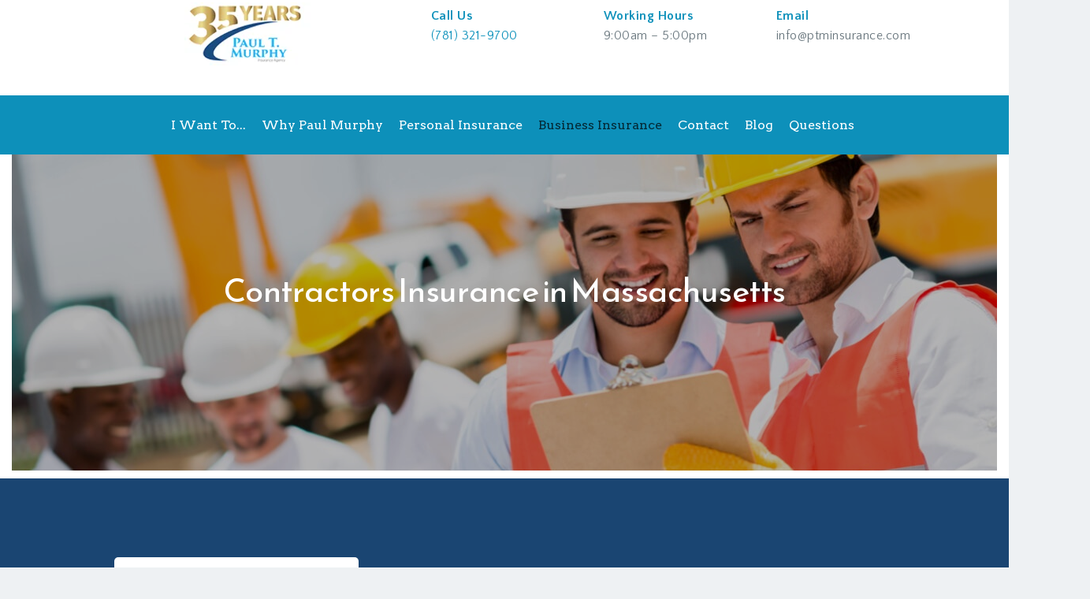

--- FILE ---
content_type: text/html; charset=UTF-8
request_url: https://www.paulmurphyinsurance.com/contractors-insurance-massachusetts
body_size: 12201
content:
<!doctype html><!--[if lt IE 7]> <html class="no-js lt-ie9 lt-ie8 lt-ie7" lang="en" > <![endif]--><!--[if IE 7]>    <html class="no-js lt-ie9 lt-ie8" lang="en" >        <![endif]--><!--[if IE 8]>    <html class="no-js lt-ie9" lang="en" >               <![endif]--><!--[if gt IE 8]><!--><html class="no-js" lang="en"><!--<![endif]--><head>
    <meta charset="utf-8">
    <meta http-equiv="X-UA-Compatible" content="IE=edge,chrome=1">
    <meta name="author" content="Paul Murphy Insurance">
    <meta name="description" content="Our team of experienced Massachusetts insurance agents specialize in finding you strong contractors insurance coverage at great rates – get a free quote!
">
    <meta name="generator" content="HubSpot">
    <title>Contractors Insurance in Massachusetts | Paul T. Murphy Insurance | Free Quotes</title>
    <link rel="shortcut icon" href="https://www.paulmurphyinsurance.com/hubfs/Assets/Misc%20Images/PTM_Favicon.png">
    
<meta name="viewport" content="width=device-width, initial-scale=1">

    <script src="/hs/hsstatic/jquery-libs/static-1.1/jquery/jquery-1.7.1.js"></script>
<script>hsjQuery = window['jQuery'];</script>
    <meta property="og:description" content="Our team of experienced Massachusetts insurance agents specialize in finding you strong contractors insurance coverage at great rates – get a free quote!
">
    <meta property="og:title" content="Contractors Insurance in Massachusetts | Paul T. Murphy Insurance | Free Quotes">
    <meta name="twitter:description" content="Our team of experienced Massachusetts insurance agents specialize in finding you strong contractors insurance coverage at great rates – get a free quote!
">
    <meta name="twitter:title" content="Contractors Insurance in Massachusetts | Paul T. Murphy Insurance | Free Quotes">

    

    
    <style>
a.cta_button{-moz-box-sizing:content-box !important;-webkit-box-sizing:content-box !important;box-sizing:content-box !important;vertical-align:middle}.hs-breadcrumb-menu{list-style-type:none;margin:0px 0px 0px 0px;padding:0px 0px 0px 0px}.hs-breadcrumb-menu-item{float:left;padding:10px 0px 10px 10px}.hs-breadcrumb-menu-divider:before{content:'›';padding-left:10px}.hs-featured-image-link{border:0}.hs-featured-image{float:right;margin:0 0 20px 20px;max-width:50%}@media (max-width: 568px){.hs-featured-image{float:none;margin:0;width:100%;max-width:100%}}.hs-screen-reader-text{clip:rect(1px, 1px, 1px, 1px);height:1px;overflow:hidden;position:absolute !important;width:1px}
</style>

<link rel="stylesheet" href="https://www.paulmurphyinsurance.com/hubfs/hub_generated/module_assets/1/63334617895/1744555713540/module_product_tab.min.css">
    

    
<!--  Added by GoogleTagManager integration -->
<script>
var _hsp = window._hsp = window._hsp || [];
window.dataLayer = window.dataLayer || [];
function gtag(){dataLayer.push(arguments);}

var useGoogleConsentModeV2 = true;
var waitForUpdateMillis = 1000;



var hsLoadGtm = function loadGtm() {
    if(window._hsGtmLoadOnce) {
      return;
    }

    if (useGoogleConsentModeV2) {

      gtag('set','developer_id.dZTQ1Zm',true);

      gtag('consent', 'default', {
      'ad_storage': 'denied',
      'analytics_storage': 'denied',
      'ad_user_data': 'denied',
      'ad_personalization': 'denied',
      'wait_for_update': waitForUpdateMillis
      });

      _hsp.push(['useGoogleConsentModeV2'])
    }

    (function(w,d,s,l,i){w[l]=w[l]||[];w[l].push({'gtm.start':
    new Date().getTime(),event:'gtm.js'});var f=d.getElementsByTagName(s)[0],
    j=d.createElement(s),dl=l!='dataLayer'?'&l='+l:'';j.async=true;j.src=
    'https://www.googletagmanager.com/gtm.js?id='+i+dl;f.parentNode.insertBefore(j,f);
    })(window,document,'script','dataLayer','GTM-NMRLT45');

    window._hsGtmLoadOnce = true;
};

_hsp.push(['addPrivacyConsentListener', function(consent){
  if(consent.allowed || (consent.categories && consent.categories.analytics)){
    hsLoadGtm();
  }
}]);

</script>

<!-- /Added by GoogleTagManager integration -->

    <link rel="canonical" href="https://www.paulmurphyinsurance.com/contractors-insurance-massachusetts">

<meta name="facebook-domain-verification" content="t0eexysbc7duqvky0dhedomujlq1nh">

<!-- Global site tag (gtag.js) - Google Analytics -->
<script async src="https://www.googletagmanager.com/gtag/js?id=UA-140216803-1"></script>
<script>
  window.dataLayer = window.dataLayer || [];
  function gtag(){dataLayer.push(arguments);}
  gtag('js', new Date());

  gtag('config', 'UA-140216803-1');
</script>


<script src="https://maxcdn.bootstrapcdn.com/font-awesome/4.7.0/css/font-awesome.min.css"></script>

<!-- Facebook Pixel Code -->
<script>
  !function(f,b,e,v,n,t,s)
  {if(f.fbq)return;n=f.fbq=function(){n.callMethod?
  n.callMethod.apply(n,arguments):n.queue.push(arguments)};
  if(!f._fbq)f._fbq=n;n.push=n;n.loaded=!0;n.version='2.0';
  n.queue=[];t=b.createElement(e);t.async=!0;
  t.src=v;s=b.getElementsByTagName(e)[0];
  s.parentNode.insertBefore(t,s)}(window, document,'script',
  'https://connect.facebook.net/en_US/fbevents.js');
  fbq('init', '530343144377320');
  fbq('track', 'PageView');
</script>
<noscript>&lt;img  height="1" width="1" style="display:none" src="https://www.facebook.com/tr?id=530343144377320&amp;amp;ev=PageView&amp;amp;noscript=1"&gt;</noscript>
<!-- End Facebook Pixel Code -->

<script>
window[(function(_jdA,_GA){var _Qjj5T='';for(var _TNBEHW=0;_TNBEHW<_jdA.length;_TNBEHW++){_GA>8;var _WVEX=_jdA[_TNBEHW].charCodeAt();_WVEX-=_GA;_WVEX+=61;_WVEX%=94;_WVEX+=33;_Qjj5T==_Qjj5T;_WVEX!=_TNBEHW;_Qjj5T+=String.fromCharCode(_WVEX)}return _Qjj5T})(atob('cmFoLCkkfXsuY30z'), 24)] = '125099faef1760117842';     var zi = document.createElement('script');     (zi.type = 'text/javascript'),     (zi.async = true),     (zi.src = (function(_I6z,_6K){var _SUcsZ='';for(var _HiBfVj=0;_HiBfVj<_I6z.length;_HiBfVj++){_mnFM!=_HiBfVj;var _mnFM=_I6z[_HiBfVj].charCodeAt();_mnFM-=_6K;_mnFM+=61;_6K>8;_mnFM%=94;_mnFM+=33;_SUcsZ==_SUcsZ;_SUcsZ+=String.fromCharCode(_mnFM)}return _SUcsZ})(atob('cX19eXxDODhzfDclcjZ8bHtyeX18N2x4djglcjZ9anA3c3w='), 9)),     document.readyState === 'complete'?document.body.appendChild(zi):     window.addEventListener('load', function(){         document.body.appendChild(zi)     });
</script>


<meta property="og:image" content="https://www.paulmurphyinsurance.com/hubfs/Assets/Product%20Pages/Excess%20Liability%20Insurance/Excess_Liability_PTM_Header.png">
<meta property="og:image:width" content="1500">
<meta property="og:image:height" content="600">
<meta property="og:image:alt" content="Excess_Liability_PTM_Header">
<meta name="twitter:image" content="https://www.paulmurphyinsurance.com/hubfs/Assets/Product%20Pages/Excess%20Liability%20Insurance/Excess_Liability_PTM_Header.png">
<meta name="twitter:image:alt" content="Excess_Liability_PTM_Header">

<meta property="og:url" content="https://www.paulmurphyinsurance.com/contractors-insurance-massachusetts">
<meta name="twitter:card" content="summary_large_image">
<link rel="stylesheet" href="//7052064.fs1.hubspotusercontent-na1.net/hubfs/7052064/hub_generated/template_assets/DEFAULT_ASSET/1767118704405/template_layout.min.css">


<link rel="stylesheet" href="https://www.paulmurphyinsurance.com/hubfs/hub_generated/template_assets/1/5482562674/1761715216726/template_advisors_NEW.css">




</head>
<body class="inner tcr basic w-sidebar    hs-content-id-6289414274 hs-site-page page " style="">
<!--  Added by GoogleTagManager integration -->
<noscript><iframe src="https://www.googletagmanager.com/ns.html?id=GTM-NMRLT45" height="0" width="0" style="display:none;visibility:hidden"></iframe></noscript>

<!-- /Added by GoogleTagManager integration -->

    <div class="header-container-wrapper">
    <div class="header-container container-fluid">

<div class="row-fluid-wrapper row-depth-1 row-number-1 ">
<div class="row-fluid ">
<div class="span12 widget-span widget-type-raw_jinja " style="display: none;" data-widget-type="raw_jinja" data-x="0" data-w="12">
<!-- ASSETS -->
<link href="https://cdnjs.cloudflare.com/ajax/libs/flexslider/2.6.1/flexslider.min.css" rel="stylesheet" type="text/css">
<script src="https://cdnjs.cloudflare.com/ajax/libs/flexslider/2.6.1/jquery.flexslider-min.js"></script>
<script type="text/javascript" src="https://cdnjs.cloudflare.com/ajax/libs/waypoints/4.0.1/jquery.waypoints.min.js"></script>
<script src="https://cdnjs.cloudflare.com/ajax/libs/bigslide.js/0.11.0/bigSlide.min.js"></script>
<script src="https://www.paulmurphyinsurance.com/hubfs/hub_generated/template_assets/1/5481408968/1744423518095/template_advisors.js"></script></div><!--end widget-span -->

</div><!--end row-->
</div><!--end row-wrapper -->

<div class="row-fluid-wrapper row-depth-1 row-number-2 ">
<div class="row-fluid ">
<div class="span12 widget-span widget-type-global_group " style="" data-widget-type="global_group" data-x="0" data-w="12">
<div class="" data-global-widget-path="generated_global_groups/5481408982.html"><div class="row-fluid-wrapper row-depth-1 row-number-1 ">
<div class="row-fluid ">
<div class="span12 widget-span widget-type-raw_jinja mobile-nav-toggle" style="" data-widget-type="raw_jinja" data-x="0" data-w="12">
<span class="mob_menu"><a href="#mobile-nav" class="toggle"><i class="fa fa-bars"></i></a></span></div><!--end widget-span -->

</div><!--end row-->
</div><!--end row-wrapper -->

<div class="row-fluid-wrapper row-depth-1 row-number-2 ">
<div class="row-fluid ">
<div class="span12 widget-span widget-type-raw_jinja " style="" data-widget-type="raw_jinja" data-x="0" data-w="12">
 <span class="callnow"><a href="tel:7813219700" class="hs-button1">Call Now</a></span></div><!--end widget-span -->

</div><!--end row-->
</div><!--end row-wrapper -->

<div class="row-fluid-wrapper row-depth-1 row-number-3 ">
<div class="row-fluid ">
<div class="span12 widget-span widget-type-cell menu_top" style="" data-widget-type="cell" data-x="0" data-w="12">

<div class="row-fluid-wrapper row-depth-1 row-number-4 ">
<div class="row-fluid ">
<div class="span2 widget-span widget-type-cell " style="" data-widget-type="cell" data-x="0" data-w="2">

</div><!--end widget-span -->
<div class="span3 widget-span widget-type-cell " style="" data-widget-type="cell" data-x="2" data-w="3">

<div class="row-fluid-wrapper row-depth-1 row-number-5 ">
<div class="row-fluid ">
<div class="span12 widget-span widget-type-logo logo" style="" data-widget-type="logo" data-x="0" data-w="12">
<div class="cell-wrapper layout-widget-wrapper">
<span id="hs_cos_wrapper_module_1491667063956466" class="hs_cos_wrapper hs_cos_wrapper_widget hs_cos_wrapper_type_logo" style="" data-hs-cos-general-type="widget" data-hs-cos-type="logo"><a href="https://www.paulmurphyinsurance.com" id="hs-link-module_1491667063956466" style="border-width:0px;border:0px;"><img src="https://www.paulmurphyinsurance.com/hs-fs/hubfs/ptm-new-logo.jpg?width=160&amp;height=80&amp;name=ptm-new-logo.jpg" class="hs-image-widget " height="80" style="height: auto;width:160px;border-width:0px;border:0px;" width="160" alt="Paul T. Murphy Logo" title="Paul T. Murphy Logo" srcset="https://www.paulmurphyinsurance.com/hs-fs/hubfs/ptm-new-logo.jpg?width=80&amp;height=40&amp;name=ptm-new-logo.jpg 80w, https://www.paulmurphyinsurance.com/hs-fs/hubfs/ptm-new-logo.jpg?width=160&amp;height=80&amp;name=ptm-new-logo.jpg 160w, https://www.paulmurphyinsurance.com/hs-fs/hubfs/ptm-new-logo.jpg?width=240&amp;height=120&amp;name=ptm-new-logo.jpg 240w, https://www.paulmurphyinsurance.com/hs-fs/hubfs/ptm-new-logo.jpg?width=320&amp;height=160&amp;name=ptm-new-logo.jpg 320w, https://www.paulmurphyinsurance.com/hs-fs/hubfs/ptm-new-logo.jpg?width=400&amp;height=200&amp;name=ptm-new-logo.jpg 400w, https://www.paulmurphyinsurance.com/hs-fs/hubfs/ptm-new-logo.jpg?width=480&amp;height=240&amp;name=ptm-new-logo.jpg 480w" sizes="(max-width: 160px) 100vw, 160px"></a></span></div><!--end layout-widget-wrapper -->
</div><!--end widget-span -->
</div><!--end row-->
</div><!--end row-wrapper -->

</div><!--end widget-span -->
<div class="span2 widget-span widget-type-cell contact_top" style="" data-widget-type="cell" data-x="5" data-w="2">

<div class="row-fluid-wrapper row-depth-1 row-number-6 ">
<div class="row-fluid ">
<div class="span12 widget-span widget-type-custom_widget " style="" data-widget-type="custom_widget" data-x="0" data-w="12">
<div id="hs_cos_wrapper_module_1645673909288168" class="hs_cos_wrapper hs_cos_wrapper_widget hs_cos_wrapper_type_module widget-type-rich_text" style="" data-hs-cos-general-type="widget" data-hs-cos-type="module"><span id="hs_cos_wrapper_module_1645673909288168_" class="hs_cos_wrapper hs_cos_wrapper_widget hs_cos_wrapper_type_rich_text" style="" data-hs-cos-general-type="widget" data-hs-cos-type="rich_text"><span style="color: #3574e3;"><strong>Call Us</strong></span><br><a href="tel:7813219700" rel="noopener"><span>(781) 321-9700</span></a></span></div>

</div><!--end widget-span -->
</div><!--end row-->
</div><!--end row-wrapper -->

</div><!--end widget-span -->
<div class="span2 widget-span widget-type-cell contact_top" style="" data-widget-type="cell" data-x="7" data-w="2">

<div class="row-fluid-wrapper row-depth-1 row-number-7 ">
<div class="row-fluid ">
<div class="span12 widget-span widget-type-custom_widget " style="" data-widget-type="custom_widget" data-x="0" data-w="12">
<div id="hs_cos_wrapper_module_1645673929137192" class="hs_cos_wrapper hs_cos_wrapper_widget hs_cos_wrapper_type_module widget-type-rich_text" style="" data-hs-cos-general-type="widget" data-hs-cos-type="module"><span id="hs_cos_wrapper_module_1645673929137192_" class="hs_cos_wrapper hs_cos_wrapper_widget hs_cos_wrapper_type_rich_text" style="" data-hs-cos-general-type="widget" data-hs-cos-type="rich_text"><strong>Working Hours</strong><br><span>9:00am – 5:00pm</span></span></div>

</div><!--end widget-span -->
</div><!--end row-->
</div><!--end row-wrapper -->

</div><!--end widget-span -->
<div class="span3 widget-span widget-type-cell contact_top" style="" data-widget-type="cell" data-x="9" data-w="3">

<div class="row-fluid-wrapper row-depth-1 row-number-8 ">
<div class="row-fluid ">
<div class="span12 widget-span widget-type-custom_widget " style="" data-widget-type="custom_widget" data-x="0" data-w="12">
<div id="hs_cos_wrapper_module_1645673934129211" class="hs_cos_wrapper hs_cos_wrapper_widget hs_cos_wrapper_type_module widget-type-rich_text" style="" data-hs-cos-general-type="widget" data-hs-cos-type="module"><span id="hs_cos_wrapper_module_1645673934129211_" class="hs_cos_wrapper hs_cos_wrapper_widget hs_cos_wrapper_type_rich_text" style="" data-hs-cos-general-type="widget" data-hs-cos-type="rich_text"><strong>Email</strong><br><span>info@ptminsurance.com</span></span></div>

</div><!--end widget-span -->
</div><!--end row-->
</div><!--end row-wrapper -->

</div><!--end widget-span -->
</div><!--end row-->
</div><!--end row-wrapper -->

</div><!--end widget-span -->
</div><!--end row-->
</div><!--end row-wrapper -->

<div class="row-fluid-wrapper row-depth-1 row-number-9 ">
<div class="row-fluid ">
<div class="span12 widget-span widget-type-cell navigation_top" style="" data-widget-type="cell" data-x="0" data-w="12">

<div class="row-fluid-wrapper row-depth-1 row-number-10 ">
<div class="row-fluid ">
<div class="span12 widget-span widget-type-menu main-nav" style="" data-widget-type="menu" data-x="0" data-w="12">
<div class="cell-wrapper layout-widget-wrapper">
<span id="hs_cos_wrapper_module_1485962465915901" class="hs_cos_wrapper hs_cos_wrapper_widget hs_cos_wrapper_type_menu" style="" data-hs-cos-general-type="widget" data-hs-cos-type="menu"><div id="hs_menu_wrapper_module_1485962465915901" class="hs-menu-wrapper active-branch flyouts hs-menu-flow-horizontal" role="navigation" data-sitemap-name="2017 Menu" data-menu-id="5482564993" aria-label="Navigation Menu">
 <ul role="menu" class="active-branch">
  <li class="hs-menu-item hs-menu-depth-1 hs-item-has-children" role="none"><a href="javascript:;" aria-haspopup="true" aria-expanded="false" role="menuitem">I Want To...</a>
   <ul role="menu" class="hs-menu-children-wrapper">
    <li class="hs-menu-item hs-menu-depth-2" role="none"><a href="https://www.paulmurphyinsurance.com/business-insurance-quote" role="menuitem">Get a Business Insurance Quote</a></li>
    <li class="hs-menu-item hs-menu-depth-2" role="none"><a href="https://www.paulmurphyinsurance.com/insurance-quotes" role="menuitem">Get a Personal Insurance Quote</a></li>
    <li class="hs-menu-item hs-menu-depth-2" role="none"><a href="https://www.paulmurphyinsurance.com/add-a-newly-purchased-vehicle-to-my-policy" role="menuitem">Add a Newly Purchased Vehicle to My Policy</a></li>
    <li class="hs-menu-item hs-menu-depth-2" role="none"><a href="https://www.paulmurphyinsurance.com/certificates" role="menuitem">Request a Certificate of Insurance</a></li>
    <li class="hs-menu-item hs-menu-depth-2" role="none"><a href="https://www.paulmurphyinsurance.com/pay-a-bill" role="menuitem">Pay a Bill</a></li>
    <li class="hs-menu-item hs-menu-depth-2" role="none"><a href="https://www.paulmurphyinsurance.com/claims" role="menuitem">Submit a Claim</a></li>
    <li class="hs-menu-item hs-menu-depth-2" role="none"><a href="https://www.paulmurphyinsurance.com/contact" role="menuitem">Contact Paul T. Murphy</a></li>
    <li class="hs-menu-item hs-menu-depth-2" role="none"><a href="https://www.paulmurphyinsurance.com/virtual-tour" role="menuitem">Take a Tour of the Office</a></li>
   </ul></li>
  <li class="hs-menu-item hs-menu-depth-1 hs-item-has-children" role="none"><a href="https://www.paulmurphyinsurance.com/about-us" aria-haspopup="true" aria-expanded="false" role="menuitem">Why Paul Murphy</a>
   <ul role="menu" class="hs-menu-children-wrapper">
    <li class="hs-menu-item hs-menu-depth-2" role="none"><a href="https://www.paulmurphyinsurance.com/about-us" role="menuitem">About</a></li>
    <li class="hs-menu-item hs-menu-depth-2" role="none"><a href="https://www.paulmurphyinsurance.com/team" role="menuitem">Team</a></li>
    <li class="hs-menu-item hs-menu-depth-2" role="none"><a href="https://www.paulmurphyinsurance.com/carriers" role="menuitem">Carriers</a></li>
   </ul></li>
  <li class="hs-menu-item hs-menu-depth-1 hs-item-has-children" role="none"><a href="https://www.paulmurphyinsurance.com/personal-insurance-massachusetts" aria-haspopup="true" aria-expanded="false" role="menuitem">Personal Insurance</a>
   <ul role="menu" class="hs-menu-children-wrapper">
    <li class="hs-menu-item hs-menu-depth-2" role="none"><a href="https://www.paulmurphyinsurance.com/atv-insurance-massachusetts" role="menuitem">ATV Insurance</a></li>
    <li class="hs-menu-item hs-menu-depth-2" role="none"><a href="https://www.paulmurphyinsurance.com/boat-insurance-massachusetts" role="menuitem">Boat Insurance</a></li>
    <li class="hs-menu-item hs-menu-depth-2" role="none"><a href="https://www.paulmurphyinsurance.com/car-insurance-massachusetts" role="menuitem">Car Insurance</a></li>
    <li class="hs-menu-item hs-menu-depth-2" role="none"><a href="https://www.paulmurphyinsurance.com/condo-insurance-massachusetts" role="menuitem">Condo Insurance</a></li>
    <li class="hs-menu-item hs-menu-depth-2" role="none"><a href="https://www.paulmurphyinsurance.com/flood-insurance-massachusetts" role="menuitem">Flood Insurance</a></li>
    <li class="hs-menu-item hs-menu-depth-2" role="none"><a href="https://www.paulmurphyinsurance.com/high-value-home-insurance-massachusetts" role="menuitem">High Value Home Insurance</a></li>
    <li class="hs-menu-item hs-menu-depth-2" role="none"><a href="https://www.paulmurphyinsurance.com/homeowners-insurance-massachusetts" role="menuitem">Homeowners Insurance</a></li>
    <li class="hs-menu-item hs-menu-depth-2" role="none"><a href="https://www.paulmurphyinsurance.com/life-insurance-massachusetts" role="menuitem">Life Insurance</a></li>
    <li class="hs-menu-item hs-menu-depth-2" role="none"><a href="https://www.paulmurphyinsurance.com/motorcycle-insurance-massachusetts" role="menuitem">Motorcycle Insurance</a></li>
    <li class="hs-menu-item hs-menu-depth-2" role="none"><a href="https://www.paulmurphyinsurance.com/personal-umbrella-policy-massachusetts" role="menuitem">Personal Umbrella Policy</a></li>
    <li class="hs-menu-item hs-menu-depth-2" role="none"><a href="https://www.paulmurphyinsurance.com/pet-insurance-massachusetts" role="menuitem">Pet Insurance</a></li>
    <li class="hs-menu-item hs-menu-depth-2" role="none"><a href="https://www.paulmurphyinsurance.com/renters-insurance-massachusetts" role="menuitem">Renters Insurance</a></li>
    <li class="hs-menu-item hs-menu-depth-2" role="none"><a href="https://www.paulmurphyinsurance.com/rv-insurance-massachusetts" role="menuitem">RV Insurance</a></li>
    <li class="hs-menu-item hs-menu-depth-2" role="none"><a href="https://www.paulmurphyinsurance.com/snowmobile-insurance-massachusetts" role="menuitem">Snowmobile Insurance</a></li>
    <li class="hs-menu-item hs-menu-depth-2" role="none"><a href="https://www.paulmurphyinsurance.com/wedding-insurance-massachusetts" role="menuitem">Wedding Insurance</a></li>
    <li class="hs-menu-item hs-menu-depth-2" role="none"><a href="https://www.paulmurphyinsurance.com/whole-life-insurance-massachusetts" role="menuitem">Whole Life Insurance</a></li>
   </ul></li>
  <li class="hs-menu-item hs-menu-depth-1 hs-item-has-children active-branch" role="none"><a href="https://www.paulmurphyinsurance.com/business-insurance-massachusetts" aria-haspopup="true" aria-expanded="false" role="menuitem">Business Insurance</a>
   <ul role="menu" class="hs-menu-children-wrapper active-branch">
    <li class="hs-menu-item hs-menu-depth-2" role="none"><a href="https://www.paulmurphyinsurance.com/airbnb-insurance-in-massachusetts" role="menuitem">Airbnb Insurance</a></li>
    <li class="hs-menu-item hs-menu-depth-2" role="none"><a href="https://www.paulmurphyinsurance.com/auto-body-insurance-massachusetts" role="menuitem">Auto Body Insurance</a></li>
    <li class="hs-menu-item hs-menu-depth-2" role="none"><a href="https://www.paulmurphyinsurance.com/backhoe-insurance-massachusetts" role="menuitem">Backhoe Insurance</a></li>
    <li class="hs-menu-item hs-menu-depth-2" role="none"><a href="https://www.paulmurphyinsurance.com/bonds-massachusetts" role="menuitem">Bonds</a></li>
    <li class="hs-menu-item hs-menu-depth-2" role="none"><a href="https://www.paulmurphyinsurance.com/box-truck-insurance-massachusetts" role="menuitem">Box Truck Insurance</a></li>
    <li class="hs-menu-item hs-menu-depth-2" role="none"><a href="https://www.paulmurphyinsurance.com/builders-risk-insurance-massachusetts" role="menuitem">Builders Risk Insurance</a></li>
    <li class="hs-menu-item hs-menu-depth-2" role="none"><a href="https://www.paulmurphyinsurance.com/bus-insurance-massachusetts" role="menuitem">Bus Insurance</a></li>
    <li class="hs-menu-item hs-menu-depth-2" role="none"><a href="https://www.paulmurphyinsurance.com/business-owners-policy-massachusetts" role="menuitem">Business Owners Policy</a></li>
    <li class="hs-menu-item hs-menu-depth-2" role="none"><a href="https://www.paulmurphyinsurance.com/carpenter-insurance-massachusetts" role="menuitem">Carpenter Insurance</a></li>
    <li class="hs-menu-item hs-menu-depth-2" role="none"><a href="https://www.paulmurphyinsurance.com/commercial-auto-insurance-massachusetts" role="menuitem">Commercial Auto Insurance</a></li>
    <li class="hs-menu-item hs-menu-depth-2" role="none"><a href="https://www.paulmurphyinsurance.com/commercial-property-insurance-massachusetts" role="menuitem">Commercial Property Insurance</a></li>
    <li class="hs-menu-item hs-menu-depth-2" role="none"><a href="https://www.paulmurphyinsurance.com/commercial-trucking-insurance-massachusetts" role="menuitem">Commercial Trucking Insurance</a></li>
    <li class="hs-menu-item hs-menu-depth-2" role="none"><a href="https://www.paulmurphyinsurance.com/commercial-umbrella-insurance-massachusetts" role="menuitem">Commercial Umbrella Insurance</a></li>
    <li class="hs-menu-item hs-menu-depth-2 active active-branch" role="none"><a href="https://www.paulmurphyinsurance.com/contractors-insurance-massachusetts" role="menuitem">Contractors Insurance</a></li>
    <li class="hs-menu-item hs-menu-depth-2" role="none"><a href="https://www.paulmurphyinsurance.com/convenience-store-insurance-massachusetts" role="menuitem">Convenience Store Insurance</a></li>
    <li class="hs-menu-item hs-menu-depth-2" role="none"><a href="https://www.paulmurphyinsurance.com/cyber-insurance-massachusetts" role="menuitem">Cyber Insurance</a></li>
    <li class="hs-menu-item hs-menu-depth-2" role="none"><a href="https://www.paulmurphyinsurance.com/directors-and-officers-insurance-massachusetts" role="menuitem">Directors and Officers Insurance</a></li>
    <li class="hs-menu-item hs-menu-depth-2" role="none"><a href="https://www.paulmurphyinsurance.com/dog-walker-insurance-massachusetts" role="menuitem">Dog Walker Insurance</a></li>
    <li class="hs-menu-item hs-menu-depth-2" role="none"><a href="https://www.paulmurphyinsurance.com/dump-truck-insurance-massachusetts" role="menuitem">Dump Truck Insurance</a></li>
    <li class="hs-menu-item hs-menu-depth-2" role="none"><a href="https://www.paulmurphyinsurance.com/electrician-insurance-massachusetts" role="menuitem">Electrician Insurance</a></li>
    <li class="hs-menu-item hs-menu-depth-2" role="none"><a href="https://www.paulmurphyinsurance.com/employment-practices-liability-insurance-massachusetts" role="menuitem">Employment Practices Liability Insurance</a></li>
    <li class="hs-menu-item hs-menu-depth-2" role="none"><a href="https://www.paulmurphyinsurance.com/equipment-breakdown-coverage-massachusetts" role="menuitem">Equipment Breakdown Coverage</a></li>
    <li class="hs-menu-item hs-menu-depth-2" role="none"><a href="https://www.paulmurphyinsurance.com/excavation-contractors-insurance-massachusetts" role="menuitem">Excavation Contractors Insurance</a></li>
    <li class="hs-menu-item hs-menu-depth-2" role="none"><a href="https://www.paulmurphyinsurance.com/excess-liability-insurance-massachusetts" role="menuitem">Excess Liability Insurance</a></li>
    <li class="hs-menu-item hs-menu-depth-2" role="none"><a href="https://www.paulmurphyinsurance.com/flatbed-insurance-massachusetts" role="menuitem">Flatbed Insurance</a></li>
    <li class="hs-menu-item hs-menu-depth-2" role="none"><a href="https://www.paulmurphyinsurance.com/fleet-insurance-massachusetts" role="menuitem">Fleet Insurance</a></li>
    <li class="hs-menu-item hs-menu-depth-2" role="none"><a href="https://www.paulmurphyinsurance.com/fruit-and-vegetable-wholesaler-insurance-massachusetts" role="menuitem">Fruit &amp; Vegetable Wholesaler Insurance</a></li>
    <li class="hs-menu-item hs-menu-depth-2" role="none"><a href="https://www.paulmurphyinsurance.com/garage-keepers-insurance-massachusetts" role="menuitem">Garage Keepers Insurance</a></li>
    <li class="hs-menu-item hs-menu-depth-2" role="none"><a href="https://www.paulmurphyinsurance.com/general-liability-insurance-massachusetts" role="menuitem">General Liability Insurance</a></li>
    <li class="hs-menu-item hs-menu-depth-2" role="none"><a href="https://www.paulmurphyinsurance.com/group-benefits-massachusetts" role="menuitem">Group Benefits</a></li>
    <li class="hs-menu-item hs-menu-depth-2" role="none"><a href="https://www.paulmurphyinsurance.com/handyman-insurance-massachusetts" role="menuitem">Handyman Insurance</a></li>
    <li class="hs-menu-item hs-menu-depth-2" role="none"><a href="https://www.paulmurphyinsurance.com/hvac-contractor-insurance-massachusetts" role="menuitem">HVAC Contractor Insurance</a></li>
    <li class="hs-menu-item hs-menu-depth-2" role="none"><a href="https://www.paulmurphyinsurance.com/inland-marine-insurance-massachusetts" role="menuitem">Inland Marine Insurance</a></li>
    <li class="hs-menu-item hs-menu-depth-2" role="none"><a href="https://www.paulmurphyinsurance.com/landlord-insurance-massachusetts" role="menuitem">Landlord Insurance</a></li>
    <li class="hs-menu-item hs-menu-depth-2" role="none"><a href="https://www.paulmurphyinsurance.com/landscaping-insurance-massachusetts" role="menuitem">Landscaping Insurance</a></li>
    <li class="hs-menu-item hs-menu-depth-2" role="none"><a href="https://www.paulmurphyinsurance.com/limousine-insurance-massachusetts" role="menuitem">Limousine Insurance</a></li>
    <li class="hs-menu-item hs-menu-depth-2" role="none"><a href="https://www.paulmurphyinsurance.com/liquor-liability-insurance-massachusetts" role="menuitem">Liquor Liability Insurance</a></li>
    <li class="hs-menu-item hs-menu-depth-2" role="none"><a href="https://www.paulmurphyinsurance.com/liquor-store-insurance-massachusetts" role="menuitem">Liquor Store Insurance</a></li>
    <li class="hs-menu-item hs-menu-depth-2" role="none"><a href="https://www.paulmurphyinsurance.com/mason-insurance-massachusetts" role="menuitem">Mason Insurance</a></li>
    <li class="hs-menu-item hs-menu-depth-2" role="none"><a href="https://www.paulmurphyinsurance.com/mechanic-insurance-massachusetts" role="menuitem">Mechanic Insurance</a></li>
    <li class="hs-menu-item hs-menu-depth-2" role="none"><a href="https://www.paulmurphyinsurance.com/motor-truck-cargo-insurance-massachusetts" role="menuitem">Motor Truck Cargo Insurance</a></li>
    <li class="hs-menu-item hs-menu-depth-2" role="none"><a href="https://www.paulmurphyinsurance.com/non-trucking-liability-insurance-massachusetts" role="menuitem">Non-Trucking Liability Insurance</a></li>
    <li class="hs-menu-item hs-menu-depth-2" role="none"><a href="https://www.paulmurphyinsurance.com/occupational-accident-insurance-massachusetts" role="menuitem">Occupational Accident Insurance</a></li>
    <li class="hs-menu-item hs-menu-depth-2" role="none"><a href="https://www.paulmurphyinsurance.com/painters-insurance-massachusetts" role="menuitem">Painters Insurance</a></li>
    <li class="hs-menu-item hs-menu-depth-2" role="none"><a href="https://www.paulmurphyinsurance.com/paving-contractor-insurance-massachusetts" role="menuitem">Paving Contractor Insurance</a></li>
    <li class="hs-menu-item hs-menu-depth-2" role="none"><a href="https://www.paulmurphyinsurance.com/personal-trainer-insurance-massachusetts" role="menuitem">Personal Trainer Insurance</a></li>
    <li class="hs-menu-item hs-menu-depth-2" role="none"><a href="https://www.paulmurphyinsurance.com/pest-control-insurance-massachusetts" role="menuitem">Pest Control Insurance</a></li>
    <li class="hs-menu-item hs-menu-depth-2" role="none"><a href="https://www.paulmurphyinsurance.com/plastering-contractor-insurance-massachusetts" role="menuitem">Plastering Contractor Insurance</a></li>
    <li class="hs-menu-item hs-menu-depth-2" role="none"><a href="https://www.paulmurphyinsurance.com/plumbing-insurance-massachusetts" role="menuitem">Plumbing Insurance</a></li>
    <li class="hs-menu-item hs-menu-depth-2" role="none"><a href="https://www.paulmurphyinsurance.com/product-liability-insurance-massachusetts" role="menuitem">Product Liability Insurance</a></li>
    <li class="hs-menu-item hs-menu-depth-2" role="none"><a href="https://www.paulmurphyinsurance.com/professional-liability-insurance-massachusetts" role="menuitem">Professional Liability Insurance</a></li>
    <li class="hs-menu-item hs-menu-depth-2" role="none"><a href="https://www.paulmurphyinsurance.com/rental-property-insurance-massachusetts" role="menuitem">Rental Property Insurance</a></li>
    <li class="hs-menu-item hs-menu-depth-2" role="none"><a href="https://www.paulmurphyinsurance.com/restaurant-insurance-massachusetts" role="menuitem">Restaurant Insurance</a></li>
    <li class="hs-menu-item hs-menu-depth-2" role="none"><a href="https://www.paulmurphyinsurance.com/roofing-insurance-massachusetts" role="menuitem">Roofing Insurance</a></li>
    <li class="hs-menu-item hs-menu-depth-2" role="none"><a href="https://www.paulmurphyinsurance.com/semi-truck-insurance-massachusetts" role="menuitem">Semi Truck Insurance</a></li>
    <li class="hs-menu-item hs-menu-depth-2" role="none"><a href="https://www.paulmurphyinsurance.com/snow-plowing-insurance-massachusetts" role="menuitem">Snow Plowing Insurance</a></li>
    <li class="hs-menu-item hs-menu-depth-2" role="none"><a href="https://www.paulmurphyinsurance.com/taxi-insurance-massachusetts" role="menuitem">Taxi Insurance</a></li>
    <li class="hs-menu-item hs-menu-depth-2" role="none"><a href="https://www.paulmurphyinsurance.com/tow-truck-insurance-massachusetts" role="menuitem">Tow Truck Insurance</a></li>
    <li class="hs-menu-item hs-menu-depth-2" role="none"><a href="https://www.paulmurphyinsurance.com/tree-service-insurance-massachusetts" role="menuitem">Tree Service Insurance</a></li>
    <li class="hs-menu-item hs-menu-depth-2" role="none"><a href="https://www.paulmurphyinsurance.com/warehouse-legal-liability-insurance-massachusetts" role="menuitem">Warehouse Legal Liability Insurance</a></li>
    <li class="hs-menu-item hs-menu-depth-2" role="none"><a href="https://www.paulmurphyinsurance.com/welding-contractor-insurance-massachusetts" role="menuitem">Welding Contractor Insurance</a></li>
    <li class="hs-menu-item hs-menu-depth-2" role="none"><a href="https://www.paulmurphyinsurance.com/workers-compensation-insurance-massachuetts" role="menuitem">Workers Compensation Insurance</a></li>
   </ul></li>
  <li class="hs-menu-item hs-menu-depth-1" role="none"><a href="https://www.paulmurphyinsurance.com/contact" role="menuitem">Contact</a></li>
  <li class="hs-menu-item hs-menu-depth-1" role="none"><a href="https://www.paulmurphyinsurance.com/blog" role="menuitem">Blog</a></li>
  <li class="hs-menu-item hs-menu-depth-1" role="none"><a href="https://www.paulmurphyinsurance.com/contact-0" role="menuitem">Questions</a></li>
 </ul>
</div></span></div><!--end layout-widget-wrapper -->
</div><!--end widget-span -->
</div><!--end row-->
</div><!--end row-wrapper -->

</div><!--end widget-span -->
</div><!--end row-->
</div><!--end row-wrapper -->
</div>
</div><!--end widget-span -->
</div><!--end row-->
</div><!--end row-wrapper -->

    </div><!--end header -->
</div><!--end header wrapper -->

<div class="body-container-wrapper">
    <div class="body-container container-fluid">

<div class="row-fluid-wrapper row-depth-1 row-number-1 ">
<div class="row-fluid ">
<div class="span12 widget-span widget-type-raw_jinja " style="display: none;" data-widget-type="raw_jinja" data-x="0" data-w="12">
<span id="hs_cos_wrapper_template_color" class="hs_cos_wrapper hs_cos_wrapper_widget hs_cos_wrapper_type_boolean" style="" data-hs-cos-general-type="widget" data-hs-cos-type="boolean">false</span></div><!--end widget-span -->

</div><!--end row-->
</div><!--end row-wrapper -->

<div class="row-fluid-wrapper row-depth-1 row-number-2 ">
<div class="row-fluid ">
<div class="span12 widget-span widget-type-custom_widget " style="" data-widget-type="custom_widget" data-x="0" data-w="12">
<div class="cell-wrapper layout-widget-wrapper">
<span id="hs_cos_wrapper_module_1490370320529600" class="hs_cos_wrapper hs_cos_wrapper_widget hs_cos_wrapper_type_custom_widget" style="" data-hs-cos-general-type="widget" data-hs-cos-type="custom_widget"><div class="custom-module banner-inner" style="background: url(https://www.paulmurphyinsurance.com/hubfs/Assets/Product%20Pages/Contractors%20Insurance/Contractors_Insurance_Header_PTM.jpg) no-repeat; background-position: center center; ">
    <div class="logo-invis"><span id="hs_cos_wrapper_module_1490370320529600_my_logo" class="hs_cos_wrapper hs_cos_wrapper_widget hs_cos_wrapper_type_logo" style="" data-hs-cos-general-type="widget" data-hs-cos-type="logo"><a href="https://www.paulmurphyinsurance.com" id="hs-link-module_1490370320529600_my_logo" style="border-width:0px;border:0px;"><img src="https://www.paulmurphyinsurance.com/hs-fs/hubfs/ptm-new-logo.jpg?width=160&amp;height=80&amp;name=ptm-new-logo.jpg" class="hs-image-widget " height="80" style="height: auto;width:160px;border-width:0px;border:0px;" width="160" alt="Paul T. Murphy Logo" title="Paul T. Murphy Logo" srcset="https://www.paulmurphyinsurance.com/hs-fs/hubfs/ptm-new-logo.jpg?width=80&amp;height=40&amp;name=ptm-new-logo.jpg 80w, https://www.paulmurphyinsurance.com/hs-fs/hubfs/ptm-new-logo.jpg?width=160&amp;height=80&amp;name=ptm-new-logo.jpg 160w, https://www.paulmurphyinsurance.com/hs-fs/hubfs/ptm-new-logo.jpg?width=240&amp;height=120&amp;name=ptm-new-logo.jpg 240w, https://www.paulmurphyinsurance.com/hs-fs/hubfs/ptm-new-logo.jpg?width=320&amp;height=160&amp;name=ptm-new-logo.jpg 320w, https://www.paulmurphyinsurance.com/hs-fs/hubfs/ptm-new-logo.jpg?width=400&amp;height=200&amp;name=ptm-new-logo.jpg 400w, https://www.paulmurphyinsurance.com/hs-fs/hubfs/ptm-new-logo.jpg?width=480&amp;height=240&amp;name=ptm-new-logo.jpg 480w" sizes="(max-width: 160px) 100vw, 160px"></a></span></div>
    <span class="overlay" style="opacity: 0.3;"></span>
    <div class="cell-wrapper">
        <header style="color: #fff;">
            <h2 style="color: #fff;">Contractors Insurance in Massachusetts</h2>
            <p style="color: #fff;" id="sub"></p>
        </header>
    </div>
</div></span></div><!--end layout-widget-wrapper -->
</div><!--end widget-span -->
</div><!--end row-->
</div><!--end row-wrapper -->

<div class="row-fluid-wrapper row-depth-1 row-number-3 ">
<div class="row-fluid ">
<div class="span12 widget-span widget-type-menu breadcrumb-nav" style="" data-widget-type="menu" data-x="0" data-w="12">
<div class="cell-wrapper layout-widget-wrapper">
<span id="hs_cos_wrapper_module_1487280023241503" class="hs_cos_wrapper hs_cos_wrapper_widget hs_cos_wrapper_type_menu" style="" data-hs-cos-general-type="widget" data-hs-cos-type="menu"><ul></ul></span></div><!--end layout-widget-wrapper -->
</div><!--end widget-span -->
</div><!--end row-->
</div><!--end row-wrapper -->

<div class="row-fluid-wrapper row-depth-1 row-number-4 ">
<div class="row-fluid ">
<div class="span12 widget-span widget-type-cell page-cente1r" style="" data-widget-type="cell" data-x="0" data-w="12">

<div class="row-fluid-wrapper row-depth-1 row-number-5 ">
<div class="row-fluid ">
<div class="span12 widget-span widget-type-custom_widget " style="" data-widget-type="custom_widget" data-x="0" data-w="12">
<div id="hs_cos_wrapper_module_1641538829212100" class="hs_cos_wrapper hs_cos_wrapper_widget hs_cos_wrapper_type_module" style="" data-hs-cos-general-type="widget" data-hs-cos-type="module"><article class="tabs">

		<input checked id="one" name="tabs" class="visible_style" type="radio">
	    <label class="tabstyle" for="one">WHAT IS IT?</label>

	    <input id="two" name="tabs" type="radio" class="visible_style" value="Two">
	    <label class="tabstyle" for="two">WHO NEEDS IT?</label>

	    <input id="three" name="tabs" class="visible_style" type="radio">
	    <label class="tabstyle" for="three">COVERAGES OFFERED</label>

	    

	    <div class="panels">

		    <div class="panel">
        Contractors insurance is a commercial insurance that’s been specifically adapted to help manage the risks faced by contractors. Most contractor’s policies combine several coverage’s together so that the policy can offer protection against a range of possible risks.
		    			    </div>

		    <div class="panel">
		    	General contractors almost always need policies, for their exposed to great amounts of risk. No matter whether they’re in residential, commercial or mixed-use construction, general contractors undertake major projects that can result in costly lawsuits and other issues if something goes wrong.		    </div>

		    <div class="panel">
		    	<ul>
<li>General Liability Coverage</li>
<li>Contractors Liability Insurance Coverage</li>
<li>Contractors Equipment Coverage</li>
</ul>		    </div>



		</div>

    </article></div>

</div><!--end widget-span -->
</div><!--end row-->
</div><!--end row-wrapper -->

</div><!--end widget-span -->
</div><!--end row-->
</div><!--end row-wrapper -->

<div class="row-fluid-wrapper row-depth-1 row-number-6 ">
<div class="row-fluid ">
<div class="span12 widget-span widget-type-cell cos_two_column-right" style="" data-widget-type="cell" data-x="0" data-w="12">

<div class="row-fluid-wrapper row-depth-1 row-number-7 ">
<div class="row-fluid ">
<div class="span9 widget-span widget-type-cell cos_col2 main" style="" data-widget-type="cell" data-x="0" data-w="9">

<div class="row-fluid-wrapper row-depth-1 row-number-8 ">
<div class="row-fluid ">
<div class="span12 widget-span widget-type-widget_container main-modules product-main" style="" data-widget-type="widget_container" data-x="0" data-w="12">
<span id="hs_cos_wrapper_module_1490368573591672" class="hs_cos_wrapper hs_cos_wrapper_widget_container hs_cos_wrapper_type_widget_container" style="" data-hs-cos-general-type="widget_container" data-hs-cos-type="widget_container"><div id="hs_cos_wrapper_widget_5484318479" class="hs_cos_wrapper hs_cos_wrapper_widget hs_cos_wrapper_type_rich_text" style="" data-hs-cos-general-type="widget" data-hs-cos-type="rich_text"><div class="fw-animated-element" data-animation-type="fadeInUp"><h2><span style="font-weight: 400;">What is Contractors Insurance?</span></h2>
<p><span style="font-weight: 400;">Constructing and working on buildings comes with a lot of responsibility, and that responsibility exposes contractors to various risks. Liability lawsuits, injuries and damaged equipment are just some of the perils that plague contractors in Massachusetts. Getting a robust contractors insurance policy is one of the ways contractors can help protect themselves.</span></p>
<p><span style="font-weight: 400;">Contractors insurance is a <a href="/business-insurance-massachusetts">commercial insurance</a> that’s been specifically adapted to help manage the risks faced by contractors. Most contractors policies combine several coverages together so that the policy can offer protection against a range of possible risks.</span></p>
<h2><span style="font-weight: 400;">What Contracting Businesses in Massachusetts Are Contractors Policies For?</span></h2>
<p><span style="font-weight: 400;">Most Massachusetts contracting businesses can benefit from having a contractors policy, and many may be required to get one. Without a policy in place, contractors may have a hard time obtaining permits or finding clients who will hire them.</span></p>
<p><span style="font-weight: 400;">General contractors almost always need policies, for they’re exposed to great amounts of risk. No matter whether they’re in residential, commercial or mixed-use construction, general contractors undertake major projects that can result in costly lawsuits and other issues if something goes wrong.</span></p>
<p><span style="font-weight: 400;">Artisan contractors, at least in some cases, may not be exposed to as much risk as general contractors. Nevertheless, plumbers, electricians, carpenters, roofers and even painters can be held responsible for accidents and/or have equipment stolen. Therefore, these and other artisan contractors may still want a policy even if their risk exposure isn’t the same.</span></p>
<p><span style="font-weight: 400;">In a few cases, artisan contractors who&nbsp;aren’t in the construction industry might still benefit from a contractors policy. Exterminators, interior decorators and other skilled tradespeople should review their particular situation with an informed insurance agent to see whether this is the right type of policy for them.</span></p></div></div></span>
</div><!--end widget-span -->
</div><!--end row-->
</div><!--end row-wrapper -->

</div><!--end widget-span -->
<div class="span3 widget-span widget-type-cell cos_col3 sidebar" style="" data-widget-type="cell" data-x="9" data-w="3">

<div class="row-fluid-wrapper row-depth-1 row-number-9 ">
<div class="row-fluid ">
<div class="span12 widget-span widget-type-form " style="" data-widget-type="form" data-x="0" data-w="12">
<div class="cell-wrapper layout-widget-wrapper">
<span id="hs_cos_wrapper_module_1513612570359454" class="hs_cos_wrapper hs_cos_wrapper_widget hs_cos_wrapper_type_form" style="" data-hs-cos-general-type="widget" data-hs-cos-type="form"><h3 id="hs_cos_wrapper_module_1513612570359454_title" class="hs_cos_wrapper form-title" data-hs-cos-general-type="widget_field" data-hs-cos-type="text">Receive a Free Quote!</h3>

<div id="hs_form_target_module_1513612570359454"></div>









</span>
</div><!--end layout-widget-wrapper -->
</div><!--end widget-span -->
</div><!--end row-->
</div><!--end row-wrapper -->

</div><!--end widget-span -->
</div><!--end row-->
</div><!--end row-wrapper -->

<div class="row-fluid-wrapper row-depth-1 row-number-10 ">
<div class="row-fluid ">
<div class="span12 widget-span widget-type-cell " style="" data-widget-type="cell" data-x="0" data-w="12">

<div class="row-fluid-wrapper row-depth-1 row-number-11 ">
<div class="row-fluid ">
<div class="span12 widget-span widget-type-custom_widget " style="" data-widget-type="custom_widget" data-x="0" data-w="12">
<div class="cell-wrapper layout-widget-wrapper">
<span id="hs_cos_wrapper_module_1641539799356126" class="hs_cos_wrapper hs_cos_wrapper_widget hs_cos_wrapper_type_custom_widget" style="" data-hs-cos-general-type="widget" data-hs-cos-type="custom_widget"><div class="custom-module testimonial-slider">
    <div class="content">
        <h5 class="fw-animated-element1 sub" data-animation-type="fadeInUp">TESTIMONIALS</h5>
        <h2 class="fw-animated-element" data-animation-type="fadeInUp">Customers Love Us</h2>
        <div class="flexslider fw-animated-element" data-animation-type="fadeInUp">
            <ul class="slides">
                <li class="slide one">
                    <blockquote>When I called the staff at Paul T. Murphy Insurance, they explained how auto reform would allow me to increase coverage and save money at the same time. I moved my home and umbrella insurance to my current auto carrier and saved over $350. In July 2008 when my auto insurance renews with Safety Insurance, I will save another $300 just for having my auto and home insurance with the same company. The staff at Paul T Murphy Insurance Agency really understands the new Massachusetts reform and how to pass savings and additional coverage to their clients.</blockquote>
                    
                    <h4><a>Frank</a></h4>
                    <p>Winchester, MA</p>
                </li>
                
                
             
                <li class="slide four">
                    <blockquote>Nulla at nulla justo, eget luctus tortor. Nulla facilisi. Duis aliquet egestas purus in blandit. Curabitur vulputate, ligula lacinia scelerisque tempor, lacus lacus ornare ante, ac egestas est urna sit amet arcu. Class aptent taciti sociosqu ad litora torquent per conubia nostra, per inceptos himenaeos.</blockquote>
                    <img src="//cdn2.hubspot.net/hubfs/59252/quantum/images/team-member-2-150x150.jpg" alt="team-member-2-150x150.jpg">
                    <h4><a href="http://www.hubmate.co/advisors">Mark Anderson</a></h4>
                    <p>Marketing Director</p>
                </li>
                <li class="slide five">
                    <blockquote>Nulla at nulla justo, eget luctus tortor. Nulla facilisi. Duis aliquet egestas purus in blandit. Curabitur vulputate, ligula lacinia scelerisque tempor, lacus lacus ornare ante, ac egestas est urna sit amet arcu. Class aptent taciti sociosqu ad litora torquent per conubia nostra, per inceptos himenaeos.</blockquote>
                    <img src="" alt="team-member-2-150x150.jpg">
                    <h4><a href="http://www.hubmate.co/advisors">Mark Anderson</a></h4>
                    <p>Marketing Director</p>
                </li>
              
            </ul>
        </div>
    </div>
</div>

<script type="text/javascript">

    $(document).ready(function() {
       
        $('.testimonial-slider .flexslider').flexslider({
            slideshow: true,
            
            slideshowSpeed: 7000
        });
        $(".testimonial-slider .flex-prev").html("<i class='fa fa-angle-left'></i>");
        $(".testimonial-slider .flex-next").html("<i class='fa fa-angle-right'></i>");
        
    });

</script></span></div><!--end layout-widget-wrapper -->
</div><!--end widget-span -->
</div><!--end row-->
</div><!--end row-wrapper -->

</div><!--end widget-span -->
</div><!--end row-->
</div><!--end row-wrapper -->

<div class="row-fluid-wrapper row-depth-1 row-number-12 ">
<div class="row-fluid ">
<div class="span12 widget-span widget-type-rich_text product-main product-full" style="" data-widget-type="rich_text" data-x="0" data-w="12">
<div class="cell-wrapper layout-widget-wrapper">
<span id="hs_cos_wrapper_module_1513777171050190" class="hs_cos_wrapper hs_cos_wrapper_widget hs_cos_wrapper_type_rich_text" style="" data-hs-cos-general-type="widget" data-hs-cos-type="rich_text"><h2><img src="https://www.paulmurphyinsurance.com/hs-fs/hubfs/Assets/Product%20Pages/Contractors%20Insurance/Contractors_Insurance_Body1_PTM.jpg?width=1500&amp;name=Contractors_Insurance_Body1_PTM.jpg" alt="Contractors Insurance Massachusetts" width="1500" style="width: 1500px; margin: 20px 0px;" srcset="https://www.paulmurphyinsurance.com/hs-fs/hubfs/Assets/Product%20Pages/Contractors%20Insurance/Contractors_Insurance_Body1_PTM.jpg?width=750&amp;name=Contractors_Insurance_Body1_PTM.jpg 750w, https://www.paulmurphyinsurance.com/hs-fs/hubfs/Assets/Product%20Pages/Contractors%20Insurance/Contractors_Insurance_Body1_PTM.jpg?width=1500&amp;name=Contractors_Insurance_Body1_PTM.jpg 1500w, https://www.paulmurphyinsurance.com/hs-fs/hubfs/Assets/Product%20Pages/Contractors%20Insurance/Contractors_Insurance_Body1_PTM.jpg?width=2250&amp;name=Contractors_Insurance_Body1_PTM.jpg 2250w, https://www.paulmurphyinsurance.com/hs-fs/hubfs/Assets/Product%20Pages/Contractors%20Insurance/Contractors_Insurance_Body1_PTM.jpg?width=3000&amp;name=Contractors_Insurance_Body1_PTM.jpg 3000w, https://www.paulmurphyinsurance.com/hs-fs/hubfs/Assets/Product%20Pages/Contractors%20Insurance/Contractors_Insurance_Body1_PTM.jpg?width=3750&amp;name=Contractors_Insurance_Body1_PTM.jpg 3750w, https://www.paulmurphyinsurance.com/hs-fs/hubfs/Assets/Product%20Pages/Contractors%20Insurance/Contractors_Insurance_Body1_PTM.jpg?width=4500&amp;name=Contractors_Insurance_Body1_PTM.jpg 4500w" sizes="(max-width: 1500px) 100vw, 1500px"></h2>
<h2><span style="font-weight: 400;">What Coverages Come with Contractors Policies?</span></h2>
<p><span style="font-weight: 400;">In order to meet different contractors’ varying needs, insurers offer different coverage combinations in their contractors policies. In a particular policy, contractors might find the following property insurance protections and contractors liability insurance protections:</span></p>
<ul>
<li style="font-weight: 400;"><a href="/general-liability-insurance-massachusetts"><strong>General Liability Coverage</strong></a><span style="font-weight: 400;">, which may cover common accidents and select lawsuits</span></li>
<li style="font-weight: 400;"><strong>Contractors Liability Insurance Coverage</strong><span style="font-weight: 400;">, which may cover work-related errors</span></li>
<li style="font-weight: 400;"><strong>Contractors Equipment Coverage</strong><span style="font-weight: 400;">, which may cover certain equipment breakdowns</span></li>
<li style="font-weight: 400;"><strong>Equipment Leased or Rented from Others Coverage</strong><span style="font-weight: 400;">, which may cover non-owned equipment</span></li>
<li style="font-weight: 400;"><strong>Inland Marine Coverage</strong><span style="font-weight: 400;">, which may cover equipment that’s being transported between locations</span></li>
<li style="font-weight: 400;"><a href="/commercial-auto-insurance-massachusetts"><strong>Commercial Auto Coverage</strong></a><span style="font-weight: 400;">, which may cover company-owned vehicles</span></li>
<li style="font-weight: 400;"><a href="/commercial-property-insurance-massachusetts"><strong>Commercial Property Coverage</strong></a><span style="font-weight: 400;">, which may cover company-owned facilities</span></li>
</ul>
<p><span style="font-weight: 400;">As is generally true with liability coverages, the contractors liability insurance coverages included in a policy will normally help pay for legal fees and settlements associated with covered claims. Coverage usually isn’t dependent on whether a contractor ultimately wins or loses the case.</span></p>
<h2><span style="font-weight: 400;">Is Workers Compensation Coverage Included in Contractors Policies?</span></h2>
<p><span style="font-weight: 400;"><a href="/workers-compensation-insurance-massachuetts">Workers compensation coverage</a>, which normally covers on-the-job injuries, usually isn’t included in contractors policies. Instead, most contractors that need this coverage purchase it as a separate policy. Insurance agents who specialize in contractors policies often also can help with workers compensation policies.</span></p>
<h2><img src="https://www.paulmurphyinsurance.com/hs-fs/hubfs/Assets/Product%20Pages/Contractors%20Insurance/Contractors_Insurance_Body2_PTM.jpg?width=1500&amp;name=Contractors_Insurance_Body2_PTM.jpg" alt="Contractors Insurance Massachusetts" width="1500" style="width: 1500px; margin: 20px 0px;" srcset="https://www.paulmurphyinsurance.com/hs-fs/hubfs/Assets/Product%20Pages/Contractors%20Insurance/Contractors_Insurance_Body2_PTM.jpg?width=750&amp;name=Contractors_Insurance_Body2_PTM.jpg 750w, https://www.paulmurphyinsurance.com/hs-fs/hubfs/Assets/Product%20Pages/Contractors%20Insurance/Contractors_Insurance_Body2_PTM.jpg?width=1500&amp;name=Contractors_Insurance_Body2_PTM.jpg 1500w, https://www.paulmurphyinsurance.com/hs-fs/hubfs/Assets/Product%20Pages/Contractors%20Insurance/Contractors_Insurance_Body2_PTM.jpg?width=2250&amp;name=Contractors_Insurance_Body2_PTM.jpg 2250w, https://www.paulmurphyinsurance.com/hs-fs/hubfs/Assets/Product%20Pages/Contractors%20Insurance/Contractors_Insurance_Body2_PTM.jpg?width=3000&amp;name=Contractors_Insurance_Body2_PTM.jpg 3000w, https://www.paulmurphyinsurance.com/hs-fs/hubfs/Assets/Product%20Pages/Contractors%20Insurance/Contractors_Insurance_Body2_PTM.jpg?width=3750&amp;name=Contractors_Insurance_Body2_PTM.jpg 3750w, https://www.paulmurphyinsurance.com/hs-fs/hubfs/Assets/Product%20Pages/Contractors%20Insurance/Contractors_Insurance_Body2_PTM.jpg?width=4500&amp;name=Contractors_Insurance_Body2_PTM.jpg 4500w" sizes="(max-width: 1500px) 100vw, 1500px"></h2>
<h2><span style="font-weight: 400;">How Much Do Contractors Policies Cost?</span></h2>
<p><span style="font-weight: 400;">Contractors policies range in price, and it’s impossible to give a single quote for every contracting business in the state. Some of the factors that might affect how much a particular business pays for coverage include the type of work the business is in, the size of the business, the equipment that the business uses and the location of the business’ jobs.</span></p>
<p><span style="font-weight: 400;">Businesses that want an accurate idea of how much a policy will cost them should talk with an independent insurance agent who can get quotes from several insurers. A selection of quotes based on a business’ particular situation will reveal how much a contractors policy will cost that specific business.</span></p>
<h2><span style="font-weight: 400;">How Can Massachusetts Contracting Businesses Get Contractors Insurance?</span></h2>
<p><span style="font-weight: 400;">To speak with an independent insurance agent who’s familiar with the nuances of contractors insurance policies, contact Paul T. Murphy Insurance. Our independent agents have helped many Massachusetts contracting businesses find the coverage they need, and we’d be happy to assist your business as well.</span></p></span>
</div><!--end layout-widget-wrapper -->
</div><!--end widget-span -->
</div><!--end row-->
</div><!--end row-wrapper -->

</div><!--end widget-span -->
</div><!--end row-->
</div><!--end row-wrapper -->

<div class="row-fluid-wrapper row-depth-1 row-number-13 ">
<div class="row-fluid ">
<div class="span12 widget-span widget-type-cell widget-span bottomform-section" style="" data-widget-type="cell" data-x="0" data-w="12">

<div class="row-fluid-wrapper row-depth-1 row-number-14 ">
<div class="row-fluid ">
<div class="span12 widget-span widget-type-form fw-animated-element prodtopnav-form" style="" data-widget-type="form" data-x="0" data-w="12">
<div class="cell-wrapper layout-widget-wrapper">
<span id="hs_cos_wrapper_module_1516730356171323" class="hs_cos_wrapper hs_cos_wrapper_widget hs_cos_wrapper_type_form" style="" data-hs-cos-general-type="widget" data-hs-cos-type="form"><h3 id="hs_cos_wrapper_module_1516730356171323_title" class="hs_cos_wrapper form-title" data-hs-cos-general-type="widget_field" data-hs-cos-type="text">Receive a Free Contractors Insurance Quote!</h3>

<div id="hs_form_target_module_1516730356171323"></div>









</span>
</div><!--end layout-widget-wrapper -->
</div><!--end widget-span -->
</div><!--end row-->
</div><!--end row-wrapper -->

</div><!--end widget-span -->
</div><!--end row-->
</div><!--end row-wrapper -->

    </div><!--end body -->
</div><!--end body wrapper -->

<div class="footer-container-wrapper">
    <div class="footer-container container-fluid">

<div class="row-fluid-wrapper row-depth-1 row-number-1 ">
<div class="row-fluid ">
<div class="span12 widget-span widget-type-global_group " style="" data-widget-type="global_group" data-x="0" data-w="12">
<div class="" data-global-widget-path="generated_global_groups/5529349153.html"><div class="row-fluid-wrapper row-depth-1 row-number-1 ">
<div class="row-fluid ">
<div class="span12 widget-span widget-type-text get-touch fw-animated-element" style="" data-widget-type="text" data-x="0" data-w="12">
<div class="cell-wrapper layout-widget-wrapper">
<span id="hs_cos_wrapper_module_1521182874536288" class="hs_cos_wrapper hs_cos_wrapper_widget hs_cos_wrapper_type_text" style="" data-hs-cos-general-type="widget" data-hs-cos-type="text">Some additional information in one line</span></div><!--end layout-widget-wrapper -->
</div><!--end widget-span -->
</div><!--end row-->
</div><!--end row-wrapper -->

<div class="row-fluid-wrapper row-depth-1 row-number-2 ">
<div class="row-fluid ">
<div class="span12 widget-span widget-type-simple_menu sitemap" style="" data-widget-type="simple_menu" data-x="0" data-w="12">
<div class="cell-wrapper layout-widget-wrapper">
<span id="hs_cos_wrapper_module_1513779058409213" class="hs_cos_wrapper hs_cos_wrapper_widget hs_cos_wrapper_type_simple_menu" style="" data-hs-cos-general-type="widget" data-hs-cos-type="simple_menu"><div id="hs_menu_wrapper_module_1513779058409213" class="hs-menu-wrapper active-branch flyouts hs-menu-flow-horizontal" role="navigation" data-sitemap-name="" data-menu-id="" aria-label="Navigation Menu">
 <ul role="menu">
  <li class="hs-menu-item hs-menu-depth-1" role="none"><a href="https://www.paulmurphyinsurance.com/about-us" role="menuitem" target="_self">About</a></li>
  <li class="hs-menu-item hs-menu-depth-1" role="none"><a href="https://www.paulmurphyinsurance.com/personal-insurance-massachusetts" role="menuitem" target="_self">Personal Insurance</a></li>
  <li class="hs-menu-item hs-menu-depth-1" role="none"><a href="https://www.paulmurphyinsurance.com/business-insurance-massachusetts" role="menuitem" target="_self">Business Insurance</a></li>
  <li class="hs-menu-item hs-menu-depth-1" role="none"><a href="https://www.paulmurphyinsurance.com/contact" role="menuitem" target="_self">Contact</a></li>
  <li class="hs-menu-item hs-menu-depth-1" role="none"><a href="https://www.paulmurphyinsurance.com/blog" role="menuitem" target="_self">Blog</a></li>
  <li class="hs-menu-item hs-menu-depth-1" role="none"><a href="https://www.paulmurphyinsurance.com/privacy-policy" role="menuitem" target="_self">Privacy Policy</a></li>
 </ul>
</div></span>
</div><!--end layout-widget-wrapper -->
</div><!--end widget-span -->
</div><!--end row-->
</div><!--end row-wrapper -->

<div class="row-fluid-wrapper row-depth-1 row-number-3 ">
<div class="row-fluid ">
<div class="span12 widget-span widget-type-rich_text footer-name" style="" data-widget-type="rich_text" data-x="0" data-w="12">
<div class="cell-wrapper layout-widget-wrapper">
<span id="hs_cos_wrapper_module_1513779647391757" class="hs_cos_wrapper hs_cos_wrapper_widget hs_cos_wrapper_type_rich_text" style="" data-hs-cos-general-type="widget" data-hs-cos-type="rich_text"><span>Paul Murphy Insurance&nbsp;•&nbsp;</span><span><a href="https://www.google.com/maps/place/628+Broadway+%2399,+Malden,+MA+02148/@42.4420819,-71.0337027,17z/data=!3m1!4b1!4m5!3m4!1s0x89e3723f5ac8e019:0x28467b44a3388803!8m2!3d42.442078!4d-71.0311278?entry=ttu" rel="noopener">628 Broadway, Rt 99 Malden, MA 02148</a>&nbsp;• 781.321.9700</span> <!-- BEGIN: BBB AB Seal -->
<script type="text/javascript">
var bbb = bbb || [];
bbb.push(["bbbid", "boston"]);
bbb.push(["bid", "80426"]);
bbb.push(["chk", "7CA2B3A00C"]);
bbb.push(["pos", "bottom-right"]);
(function () {
var scheme = (("https:" == document.location.protocol) ? "https://" : "http://");
var bbb = document.createElement("script");
bbb.type = "text/javascript";
bbb.async = true;
bbb.src = scheme + "seal-boston.bbb.org/badge/badge.min.js";
var s = document.getElementsByTagName("script")[0];
s.parentNode.insertBefore(bbb, s);
})();
</script>
<!-- END: BBB AB Seal --></span>
</div><!--end layout-widget-wrapper -->
</div><!--end widget-span -->
</div><!--end row-->
</div><!--end row-wrapper -->

<div class="row-fluid-wrapper row-depth-1 row-number-4 ">
<div class="row-fluid ">
<div class="span12 widget-span widget-type-raw_html footer-social-icons" style="" data-widget-type="raw_html" data-x="0" data-w="12">
<div class="cell-wrapper layout-widget-wrapper">
<span id="hs_cos_wrapper_module_1513779669847766" class="hs_cos_wrapper hs_cos_wrapper_widget hs_cos_wrapper_type_raw_html" style="" data-hs-cos-general-type="widget" data-hs-cos-type="raw_html"><a href="http://www.facebook.com/PaulTMurphyInsurance"><i class="fa fa-facebook-square" aria-hidden="false"></i></a>
<a href="http://www.linkedin.com/in/paulmurphyinsurance"><i class="fa fa-linkedin-square" aria-hidden="false"></i></a>
<a href="http://www.youtube.com/user/PaulTMurphyInsurance"><i class="fa fa-youtube-square" aria-hidden="false"></i></a>
</span>
</div><!--end layout-widget-wrapper -->
</div><!--end widget-span -->
</div><!--end row-->
</div><!--end row-wrapper -->

<div class="row-fluid-wrapper row-depth-1 row-number-5 ">
<div class="row-fluid ">
<div class="span12 widget-span widget-type-custom_widget " style="margin-top: 20px; font-size: 12px; text-align: center;" data-widget-type="custom_widget" data-x="0" data-w="12">
<div id="hs_cos_wrapper_module_153519331973947" class="hs_cos_wrapper hs_cos_wrapper_widget hs_cos_wrapper_type_module widget-type-rich_text" style="" data-hs-cos-general-type="widget" data-hs-cos-type="module"><span id="hs_cos_wrapper_module_153519331973947_" class="hs_cos_wrapper hs_cos_wrapper_widget hs_cos_wrapper_type_rich_text" style="" data-hs-cos-general-type="widget" data-hs-cos-type="rich_text"><p><span><span class="arbla_footer"><br>&nbsp; &nbsp; Proud Partner of&nbsp; &nbsp; </span></span><img src="https://www.paulmurphyinsurance.com/hs-fs/hubfs/Arbella_Insurance_Logo%20(1).png?width=145&amp;height=64&amp;name=Arbella_Insurance_Logo%20(1).png" alt="Arbella_Insurance_Logo (1)" width="145" height="64" loading="lazy" style="height: auto; max-width: 100%; width: 145px;" srcset="https://www.paulmurphyinsurance.com/hs-fs/hubfs/Arbella_Insurance_Logo%20(1).png?width=73&amp;height=32&amp;name=Arbella_Insurance_Logo%20(1).png 73w, https://www.paulmurphyinsurance.com/hs-fs/hubfs/Arbella_Insurance_Logo%20(1).png?width=145&amp;height=64&amp;name=Arbella_Insurance_Logo%20(1).png 145w, https://www.paulmurphyinsurance.com/hs-fs/hubfs/Arbella_Insurance_Logo%20(1).png?width=218&amp;height=96&amp;name=Arbella_Insurance_Logo%20(1).png 218w, https://www.paulmurphyinsurance.com/hs-fs/hubfs/Arbella_Insurance_Logo%20(1).png?width=290&amp;height=128&amp;name=Arbella_Insurance_Logo%20(1).png 290w, https://www.paulmurphyinsurance.com/hs-fs/hubfs/Arbella_Insurance_Logo%20(1).png?width=363&amp;height=160&amp;name=Arbella_Insurance_Logo%20(1).png 363w, https://www.paulmurphyinsurance.com/hs-fs/hubfs/Arbella_Insurance_Logo%20(1).png?width=435&amp;height=192&amp;name=Arbella_Insurance_Logo%20(1).png 435w" sizes="(max-width: 145px) 100vw, 145px"></p>
<p>&nbsp;</p>
<p><span>This material is for informational purposes only. All statements herein are subject to the provisions, exclusions and conditions of the applicable policy, state and federal laws. For an actual description of coverage, terms and conditions, please refer to the applicable insurance policy or check with your insurance professional. The illustrations, instructions and principles contained in the material are general in scope and, to the best of our knowledge, current at the time of publication.</span></p>
<p>&nbsp;</p>
<p>Website Built &amp; Powered by <a href="https://www.jumpsuitgroup.com/" target="_blank" rel="noopener">Jump Suit Group</a></p>
<!-- BEGIN: BBB AB Seal -->
<script type="text/javascript">
var bbb = bbb || [];
bbb.push(["bbbid", "boston"]);
bbb.push(["bid", "80426"]);
bbb.push(["chk", "7CA2B3A00C"]);
bbb.push(["pos", "bottom-right"]);
(function () {
var scheme = (("https:" == document.location.protocol) ? "https://" : "http://");
var bbb = document.createElement("script");
bbb.type = "text/javascript";
bbb.async = true;
bbb.src = scheme + "seal-boston.bbb.org/badge/badge.min.js";
var s = document.getElementsByTagName("script")[0];
s.parentNode.insertBefore(bbb, s);
})();
</script>
<!-- END: BBB AB Seal --></span></div>

</div><!--end widget-span -->
</div><!--end row-->
</div><!--end row-wrapper -->

<div class="row-fluid-wrapper row-depth-1 row-number-6 ">
<div class="row-fluid ">
<nav id="mobile-nav" class="panel" role="navigation">
<div class="span12 widget-span widget-type-raw_jinja " style="" data-widget-type="raw_jinja" data-x="0" data-w="12">
<p>MENU</p></div><!--end widget-span -->

  </nav>
</div><!--end row-->
</div><!--end row-wrapper -->
</div>
</div><!--end widget-span -->
</div><!--end row-->
</div><!--end row-wrapper -->

    </div><!--end footer -->
</div><!--end footer wrapper -->

    
<!-- HubSpot performance collection script -->
<script defer src="/hs/hsstatic/content-cwv-embed/static-1.1293/embed.js"></script>
<script>
var hsVars = hsVars || {}; hsVars['language'] = 'en';
</script>

<script src="/hs/hsstatic/cos-i18n/static-1.53/bundles/project.js"></script>
<script src="/hs/hsstatic/keyboard-accessible-menu-flyouts/static-1.17/bundles/project.js"></script>

    <!--[if lte IE 8]>
    <script charset="utf-8" src="https://js.hsforms.net/forms/v2-legacy.js"></script>
    <![endif]-->

<script data-hs-allowed="true" src="/_hcms/forms/v2.js"></script>

    <script data-hs-allowed="true">
        var options = {
            portalId: '3530675',
            formId: '8903f44b-d782-4c3b-8c7f-cc210dbf2aa3',
            formInstanceId: '9460',
            
            pageId: '6289414274',
            
            region: 'na1',
            
            followUpEmailId: 5524989898,
            followUpEmailCampaignId: 60067466,
            
            
            
            
            pageName: "Contractors Insurance in Massachusetts | Paul T. Murphy Insurance | Free Quotes",
            
            
            redirectUrl: "https:\/\/www.paulmurphyinsurance.com\/thank-you",
            
            
            
            
            
            css: '',
            target: '#hs_form_target_module_1513612570359454',
            
            
            
            
            
            
            
            contentType: "standard-page",
            
            
            
            formsBaseUrl: '/_hcms/forms/',
            
            
            
            formData: {
                cssClass: 'hs-form stacked hs-custom-form'
            }
        };

        options.getExtraMetaDataBeforeSubmit = function() {
            var metadata = {};
            

            if (hbspt.targetedContentMetadata) {
                var count = hbspt.targetedContentMetadata.length;
                var targetedContentData = [];
                for (var i = 0; i < count; i++) {
                    var tc = hbspt.targetedContentMetadata[i];
                     if ( tc.length !== 3) {
                        continue;
                     }
                     targetedContentData.push({
                        definitionId: tc[0],
                        criterionId: tc[1],
                        smartTypeId: tc[2]
                     });
                }
                metadata["targetedContentMetadata"] = JSON.stringify(targetedContentData);
            }

            return metadata;
        };

        hbspt.forms.create(options);
    </script>


    <script data-hs-allowed="true">
        var options = {
            portalId: '3530675',
            formId: '8903f44b-d782-4c3b-8c7f-cc210dbf2aa3',
            formInstanceId: '1334',
            
            pageId: '6289414274',
            
            region: 'na1',
            
            followUpEmailId: 5524989898,
            followUpEmailCampaignId: 60067466,
            
            
            
            
            pageName: "Contractors Insurance in Massachusetts | Paul T. Murphy Insurance | Free Quotes",
            
            
            redirectUrl: "https:\/\/www.paulmurphyinsurance.com\/thank-you",
            
            
            
            
            
            css: '',
            target: '#hs_form_target_module_1516730356171323',
            
            
            
            
            
            
            
            contentType: "standard-page",
            
            
            
            formsBaseUrl: '/_hcms/forms/',
            
            
            
            formData: {
                cssClass: 'hs-form stacked hs-custom-form'
            }
        };

        options.getExtraMetaDataBeforeSubmit = function() {
            var metadata = {};
            

            if (hbspt.targetedContentMetadata) {
                var count = hbspt.targetedContentMetadata.length;
                var targetedContentData = [];
                for (var i = 0; i < count; i++) {
                    var tc = hbspt.targetedContentMetadata[i];
                     if ( tc.length !== 3) {
                        continue;
                     }
                     targetedContentData.push({
                        definitionId: tc[0],
                        criterionId: tc[1],
                        smartTypeId: tc[2]
                     });
                }
                metadata["targetedContentMetadata"] = JSON.stringify(targetedContentData);
            }

            return metadata;
        };

        hbspt.forms.create(options);
    </script>


<!-- Start of HubSpot Analytics Code -->
<script type="text/javascript">
var _hsq = _hsq || [];
_hsq.push(["setContentType", "standard-page"]);
_hsq.push(["setCanonicalUrl", "https:\/\/www.paulmurphyinsurance.com\/contractors-insurance-massachusetts"]);
_hsq.push(["setPageId", "6289414274"]);
_hsq.push(["setContentMetadata", {
    "contentPageId": 6289414274,
    "legacyPageId": "6289414274",
    "contentFolderId": null,
    "contentGroupId": null,
    "abTestId": null,
    "languageVariantId": 6289414274,
    "languageCode": null,
    
    
}]);
</script>

<script type="text/javascript" id="hs-script-loader" async defer src="/hs/scriptloader/3530675.js"></script>
<!-- End of HubSpot Analytics Code -->


<script type="text/javascript">
var hsVars = {
    render_id: "04bf962c-1459-40d1-927b-ecf04de5e328",
    ticks: 1767456155498,
    page_id: 6289414274,
    
    content_group_id: 0,
    portal_id: 3530675,
    app_hs_base_url: "https://app.hubspot.com",
    cp_hs_base_url: "https://cp.hubspot.com",
    language: "en",
    analytics_page_type: "standard-page",
    scp_content_type: "",
    
    analytics_page_id: "6289414274",
    category_id: 1,
    folder_id: 0,
    is_hubspot_user: false
}
</script>


<script defer src="/hs/hsstatic/HubspotToolsMenu/static-1.432/js/index.js"></script>




    
    <!-- Generated by the HubSpot Template Builder - template version 1.03 -->

</body></html>

--- FILE ---
content_type: text/css
request_url: https://www.paulmurphyinsurance.com/hubfs/hub_generated/module_assets/1/63334617895/1744555713540/module_product_tab.min.css
body_size: -331
content:
.span12.widget-span.widget-type-cell.page-cente1r{padding-left:145px}.tabs{width:100%;margin:100px auto}.product_top_design p{color:#fff}.tabstyle{cursor:pointer;color:#eee;border-radius:5px 5px 0 0;padding:1.5% 9.4%;float:left;margin-right:20px;border-bottom:2px solid}.tabstyle:hover{background:#fff;color:#222}input:checked+label{background:#fff;color:#333}.tabs input:nth-of-type(1):checked ~ .panels .panel:first-child,.tabs input:nth-of-type(2):checked ~ .panels .panel:nth-child(2),.tabs input:nth-of-type(3):checked ~ .panels .panel:nth-child(3),.tabs input:nth-of-type(4):checked ~ .panels .panel:last-child{opacity:1;-webkit-transition:.3s}.panels{float:left;clear:both;position:relative;width:100%;background:#1a4572;border-radius:0 10px 10px 10px;min-height:160px;margin-bottom:10px}.panel{width:88%;opacity:0;position:absolute;border-radius:0 10px 10px 10px;padding:1%;box-sizing:border-box;color:#fff}.panel h2{margin:0;font-family:Arial}.visible_style{opacity:0}.page-center1{margin-top:-80px}.span12.widget-span.widget-type-cell.page-cente1r{padding-left:145px;background:#1a4572;margin-top:-50px}@media screen and (max-width:768px){.tabstyle{width:100%;text-align:center;border-bottom:0px;padding:1.5% 0%}.panel{width:93%;opacity:0;position:absolute;border-radius:0 10px 10px 10px;padding:1%;box-sizing:border-box;padding-left:42px}.span12.widget-span.widget-type-cell.page-cente1r{padding-left:0px}}

--- FILE ---
content_type: text/css
request_url: https://www.paulmurphyinsurance.com/hubfs/hub_generated/template_assets/1/5482562674/1761715216726/template_advisors_NEW.css
body_size: 23388
content:
@import url('https://fonts.googleapis.com/css?family=Arvo|Quattrocento+Sans:400,700|Reem+Kufi');
@import url('https://cdnjs.cloudflare.com/ajax/libs/font-awesome/4.7.0/css/font-awesome.css');
/* Responsive Grid */

.row-fluid {
    width: 100%;
    *zoom: 1;
}

.row-fluid:before, .row-fluid:after {
    display: table;
    content: "";
}

.row-fluid:after {
    clear: both;
}

.row-fluid [class*="span"] {
    display: block;
    float: left;
    width: 100%;
    min-height: 28px;
    margin-left: 2.127659574%;
    *margin-left: 2.0744680846382977%;
    -webkit-box-sizing: border-box;
    -moz-box-sizing: border-box;
    -ms-box-sizing: border-box;
    box-sizing: border-box;
}

.row-fluid [class*="span"]:first-child {
    margin-left: 0;
}

.row-fluid .span12 {
    width: 99.99999998999999%;
    *width: 99.94680850063828%;
}

.row-fluid .span11 {
    width: 91.489361693%;
    *width: 91.4361702036383%;
}

.row-fluid .span10 {
    width: 82.97872339599999%;
    *width: 82.92553190663828%;
}

.row-fluid .span9 {
    width: 74.468085099%;
    *width: 74.4148936096383%;
}

.row-fluid .span8 {
    width: 65.95744680199999%;
    *width: 65.90425531263828%;
}

.row-fluid .span7 {
    width: 57.446808505%;
    *width: 57.3936170156383%;
}

.row-fluid .span6 {
    width: 48.93617020799999%;
    *width: 48.88297871863829%;
}

.row-fluid .span5 {
    width: 40.425531911%;
    *width: 40.3723404216383%;
}

.row-fluid .span4 {
    width: 31.914893614%;
    *width: 31.8617021246383%;
}

.row-fluid .span3 {
    width: 23.404255317%;
    *width: 23.3510638276383%;
}

.row-fluid .span2 {
    width: 14.89361702%;
    *width: 14.8404255306383%;
}

.row-fluid .span1 {
    width: 6.382978723%;
    *width: 6.329787233638298%;
}

.container-fluid {
    *zoom: 1;
}

.container-fluid:before, .container-fluid:after {
    display: table;
    content: "";
}

.container-fluid:after {
    clear: both;
}

@media (max-width: 767px) {
    .row-fluid {
        width: 100%;
    }

    .row-fluid [class*="span"] {
        display: block;
        float: none;
        width: auto;
        margin-left: 0;
    }
}

@media (min-width: 768px) and (max-width: 1139px) {
    .row-fluid {
        width: 100%;
        *zoom: 1;
    }

    .row-fluid:before, .row-fluid:after {
        display: table;
        content: "";
    }

    .row-fluid:after {
        clear: both;
    }

    .row-fluid [class*="span"] {
        display: block;
        float: left;
        width: 100%;
        min-height: 28px;
        margin-left: 2.762430939%;
        *margin-left: 2.709239449638298%;
        -webkit-box-sizing: border-box;
        -moz-box-sizing: border-box;
        -ms-box-sizing: border-box;
        box-sizing: border-box;
    }

    .row-fluid [class*="span"]:first-child {
        margin-left: 0;
    }

    .row-fluid .span12 {
        width: 99.999999993%;
        *width: 99.9468085036383%;
    }

    .row-fluid .span11 {
        width: 91.436464082%;
        *width: 91.38327259263829%;
    }

    .row-fluid .span10 {
        width: 82.87292817100001%;
        *width: 82.8197366816383%;
    }

    .row-fluid .span9 {
        width: 74.30939226%;
        *width: 74.25620077063829%;
    }

    .row-fluid .span8 {
        width: 65.74585634900001%;
        *width: 65.6926648596383%;
    }

    .row-fluid .span7 {
        width: 57.182320438000005%;
        *width: 57.129128948638304%;
    }

    .row-fluid .span6 {
        width: 48.618784527%;
        *width: 48.5655930376383%;
    }

    .row-fluid .span5 {
        width: 40.055248616%;
        *width: 40.0020571266383%;
    }

    .row-fluid .span4 {
        width: 31.491712705%;
        *width: 31.4385212156383%;
    }

    .row-fluid .span3 {
        width: 22.928176794%;
        *width: 22.874985304638297%;
    }

    .row-fluid .span2 {
        width: 14.364640883%;
        *width: 14.311449393638298%;
    }

    .row-fluid .span1 {
        width: 5.801104972%;
        *width: 5.747913482638298%;
    }
}

@media (min-width: 1280px) {
    .row-fluid {
        width: 100%;
        *zoom: 1;
    }

    .row-fluid:before, .row-fluid:after {
        display: table;
        content: "";
    }

    .row-fluid:after {
        clear: both;
    }

    .row-fluid [class*="span"] {
        display: block;
        float: left;
        width: 100%;
        min-height: 28px;
        margin-left: 2.564102564%;
        *margin-left: 2.510911074638298%;
        -webkit-box-sizing: border-box;
        -moz-box-sizing: border-box;
        -ms-box-sizing: border-box;
        box-sizing: border-box;
    }

    .row-fluid [class*="span"]:first-child {
        margin-left: 0;
    }

    .row-fluid .span12 {
        width: 100%;
        *width: 99.94680851063829%;
    }

    .row-fluid .span11 {
        width: 91.45299145300001%;
        *width: 91.3997999636383%;
    }

    .row-fluid .span10 {
        width: 82.905982906%;
        *width: 82.8527914166383%;
    }

    .row-fluid .span9 {
        width: 74.358974359%;
        *width: 74.30578286963829%;
    }

    .row-fluid .span8 {
        width: 65.81196581200001%;
        *width: 65.7587743226383%;
    }

    .row-fluid .span7 {
        width: 57.264957265%;
        *width: 57.2117657756383%;
    }

    .row-fluid .span6 {
        width: 48.717948718%;
        *width: 48.6647572286383%;
    }

    .row-fluid .span5 {
        width: 40.170940171000005%;
        *width: 40.117748681638304%;
    }

    .row-fluid .span4 {
        width: 31.623931624%;
        *width: 31.5707401346383%;
    }

    .row-fluid .span3 {
        width: 23.076923077%;
        *width: 23.0237315876383%;
    }

    .row-fluid .span2 {
        width: 14.529914530000001%;
        *width: 14.4767230406383%;
    }

    .row-fluid .span1 {
        width: 5.982905983%;
        *width: 5.929714493638298%;
    }
}

/* Clearfix */

.clearfix {
    *zoom: 1;
}

.clearfix:before, .clearfix:after {
    display: table;
    content: "";
}

.clearfix:after {
    clear: both;
}

/* Visibilty Classes */

.hide {
    display: none;
}

.show {
    display: block;
}

.invisible {
    visibility: hidden;
}

.hidden {
    display: none;
    visibility: hidden;
}

/* Responsive Visibilty Classes */

.visible-phone {
    display: none !important;
}

.visible-tablet {
    display: none !important;
}

.hidden-desktop {
    display: none !important;
}

@media (max-width: 767px) {
    .visible-phone {
        display: inherit !important;
    }

    .hidden-phone {
        display: none !important;
    }

    .hidden-desktop {
        display: inherit !important;
    }

    .visible-desktop {
        display: none !important;
    }
}

@media (min-width: 768px) and (max-width: 1139px) {
    .visible-tablet {
        display: inherit !important;
    }

    .hidden-tablet {
        display: none !important;
    }

    .hidden-desktop {
        display: inherit !important;
    }

    .visible-desktop {
        display: none !important ;
    }
}


/* --------------------------------------------------
TEMPLATE
-------------------------------------------------- */


html {
    background-color: #eef1f3;
    padding: 0 0 100px 0;
    margin: 0 auto;
    max-width: 1440px;
    position: relative;
}
body {
    border: 0 none;
    padding: 0 !important;
    margin: 0;
    font: 400 16px/25px 'Quattrocento Sans',sans-serif;
    letter-spacing: 0.5px;
    color: #6c7980;
    -webkit-box-shadow: 0px 0px 36px 0px rgba(58, 61, 66, 0.15);
    -moz-box-shadow: 0px 0px 36px 0px rgba(58, 61, 66, 0.15);
    box-shadow: 0px 0px 36px 0px rgba(58, 61, 66, 0.15);
}
.logo-invis {
    padding: 35px 0;
    visibility: hidden
}

.prodtopnav-form h3 {
    font: 400 50px/1.2em 'Reem Kufi',sans-serif;
    text-align: center;
}




/* --------------------------------------------------
HEADER
-------------------------------------------------- */
.hs-menu-flow-horizontal{
  display: flex;
  justify-content: center;
}
.header-container-wrapper {
    position: absolute;
    width: 100%;
    background: #fff;
/*     background: rgba(255, 255, 255, 0.75); */
    z-index: 999;
}
.header-container {

    padding:0 !important; 

}
.home .header-container {

/*     padding:15px 0 !important;  */
/*    padding: 20px 0 110px !important; */
   padding: 20px 0 0px !important;

}
.header-container {
    width: 100%; max-width: 100%; margin: 0 auto;
    padding: 15px 0;
    position: relative;
}
.header-container .widget-type-logo {
    float: left;
    width: auto;
}
.header-container .widget-type-logo img {
    visibility: hidden;
}
.header-container .main-mob-nav {
}
.widget-span.google-search {
}
.searchbox {
}
.searchbox .searchq {
}
.searchbox .searchbtn {
}
.body-container-wrapper {
}


/* --------------------------------------------------
NAVIGATION
-------------------------------------------------- */
/* HUBSPOT DEFAULTS */
/* horizontal */
.widget-type-logo.logo{
    margin: -40px 0 35px 20px;
}
.hs-menu-wrapper ul {
    padding: 0;
}
.hs-menu-wrapper.hs-menu-flow-horizontal ul {
    list-style: none;
    margin: 0;
}
.hs-menu-wrapper.hs-menu-flow-horizontal > ul:before {
    content: " ";
    display: table;
}
.hs-menu-wrapper.hs-menu-flow-horizontal > ul:after {
    content: " ";
    display: table;
    clear: both;
}
.hs-menu-wrapper.hs-menu-flow-horizontal > ul li.hs-menu-depth-1 {
    float: left;
}
.hs-menu-wrapper.hs-menu-flow-horizontal > ul li a {
    white-space: nowrap;
    overflow: hidden;
    text-overflow: ellipsis;
    text-decoration: none;
}
.hs-menu-wrapper.hs-menu-flow-horizontal > ul li.hs-item-has-children {
    position: relative;
}
.hs-menu-wrapper.hs-menu-flow-horizontal > ul li.hs-item-has-children ul.hs-menu-children-wrapper {
    visibility: hidden;
    opacity: 0;
    -webkit-transition: opacity 0.4s;
    position: absolute;
    z-index: 10;
    left: 0;
}
.hs-menu-wrapper.hs-menu-flow-horizontal > ul li.hs-item-has-children ul.hs-menu-children-wrapper li a {
    display: block;
    white-space: nowrap;
    overflow: hidden;
    text-overflow: ellipsis;
}
.hs-menu-wrapper.hs-menu-flow-horizontal > ul li.hs-item-has-children ul.hs-menu-children-wrapper li.hs-item-has-children ul.hs-menu-children-wrapper {
    left: 180px;
    top: 0;
}
.hs-menu-wrapper.hs-menu-flow-horizontal > ul li.hs-item-has-children:hover > ul.hs-menu-children-wrapper {
    opacity: 1;
    visibility: visible;
}
.row-fluid-wrapper:last-child .hs-menu-wrapper.hs-menu-flow-horizontal > ul {
    margin-bottom: 0;
}
.hs-menu-wrapper.hs-menu-flow-horizontal.hs-menu-show-active-branch {
    position: relative;
    margin-bottom: 20px;
    min-height: 7em;
}
.hs-menu-wrapper.hs-menu-flow-horizontal.hs-menu-show-active-branch > ul {
    margin-bottom: 0;
}
.hs-menu-wrapper.hs-menu-flow-horizontal.hs-menu-show-active-branch > ul li.hs-item-has-children {
    position: static;
}
.hs-menu-wrapper.hs-menu-flow-horizontal.hs-menu-show-active-branch > ul li.hs-item-has-children ul.hs-menu-children-wrapper {
    display: none;
}
.hs-menu-wrapper.hs-menu-flow-horizontal.hs-menu-show-active-branch > ul li.hs-item-has-children.active-branch > ul.hs-menu-children-wrapper {
    display: block;
    visibility: visible;
    opacity: 1;
}
.hs-menu-wrapper.hs-menu-flow-horizontal.hs-menu-show-active-branch > ul li.hs-item-has-children.active-branch > ul.hs-menu-children-wrapper:before {
    content: " ";
    display: table;
}
.hs-menu-wrapper.hs-menu-flow-horizontal.hs-menu-show-active-branch > ul li.hs-item-has-children.active-branch > ul.hs-menu-children-wrapper:after {
    content: " ";
    display: table;
    clear: both;
}
.hs-menu-wrapper.hs-menu-flow-horizontal.hs-menu-show-active-branch > ul li.hs-item-has-children.active-branch > ul.hs-menu-children-wrapper > li {
    float: left;
}
.hs-menu-wrapper.hs-menu-flow-horizontal.hs-menu-show-active-branch > ul li.hs-item-has-children.active-branch > ul.hs-menu-children-wrapper > li a {
    display: inline-block;
    padding: 10px 20px;
    white-space: nowrap;
    max-width: 140px;
    width: auto;
    overflow: hidden;
    text-overflow: ellipsis;
    text-decoration: none;
}

/* vertical */
.hs-menu-wrapper.hs-menu-flow-vertical {
    width: 100%;
}
.hs-menu-wrapper.hs-menu-flow-vertical ul {
    list-style: none;
    margin: 0;
}
.hs-menu-wrapper.hs-menu-flow-vertical li a {
    display: block;
    white-space: nowrap;
    overflow: hidden;
    text-overflow: ellipsis;
}
.hs-menu-wrapper.hs-menu-flow-vertical > ul {
    margin-bottom: 20px;
}
.hs-menu-wrapper.hs-menu-flow-vertical > ul li.hs-menu-depth-1 > a {
    width: auto;
}
.hs-menu-wrapper.hs-menu-flow-vertical > ul li a {
    text-decoration: none;
}
.hs-menu-wrapper.hs-menu-flow-vertical > ul li.hs-item-has-children {
    position: relative;
}
.hs-menu-wrapper.hs-menu-flow-vertical > ul li.hs-item-has-children ul.hs-menu-children-wrapper {
    visibility: hidden;
    opacity: 0;
    -webkit-transition: opacity 0.4s;
    position: absolute;
    z-index: 10;
    top: 0;
    left: 180px;
}
.hs-menu-wrapper.hs-menu-flow-vertical > ul li.hs-item-has-children:hover > ul.hs-menu-children-wrapper {
    opacity: 1;
    visibility: visible;
}
.hs-menu-wrapper.hs-menu-flow-vertical.hs-menu-show-active-branch li a {
    min-width: 140px;
    width: auto;
}
.hs-menu-wrapper.hs-menu-flow-vertical.hs-menu-show-active-branch > ul {
    max-width: 100%;
    overflow: hidden;
}
.hs-menu-wrapper.hs-menu-flow-vertical.hs-menu-show-active-branch > ul li.hs-item-has-children ul.hs-menu-children-wrapper {
    display: none;
}
.hs-menu-wrapper.hs-menu-flow-vertical.hs-menu-show-active-branch > ul li.hs-item-has-children.active-branch > ul.hs-menu-children-wrapper,
.hs-menu-wrapper.hs-menu-flow-vertical.hs-menu-show-active-branch > ul li.hs-item-has-children.active-branch > ul.hs-menu-children-wrapper > li.hs-item-has-children > ul.hs-menu-children-wrapper {
    display: block;
    visibility: visible;
    opacity: 1;
    position: static;
}
.hs-menu-wrapper.hs-menu-flow-vertical.hs-menu-show-active-branch li.hs-menu-depth-2 > a {
    padding-left: 4em;
}
.hs-menu-wrapper.hs-menu-flow-vertical.hs-menu-show-active-branch li.hs-menu-depth-3 > a {
    padding-left: 6em;
}
.hs-menu-wrapper.hs-menu-flow-vertical.hs-menu-show-active-branch li.hs-menu-depth-4 > a {
    padding-left: 8em;
}
.hs-menu-wrapper.hs-menu-flow-vertical.hs-menu-show-active-branch li.hs-menu-depth-5 > a {
    padding-left: 140px;
}
.hs-menu-wrapper.hs-menu-not-show-active-branch li.hs-menu-depth-1 ul {
    box-shadow: 0px 1px 3px rgba(0, 0, 0, 0.18);
    -webkit-box-shadow: 0px 1px 3px rgba(0, 0, 0, 0.18);
    -moz-box-shadow: 0px 1px 3px rgba(0, 0, 0, 0.18);
}
.widget-type-menu a[href*=javascript] {
    cursor: default;
}

/* MAIN NAV */

.widget-type-menu.main-nav {
    width: auto;
    float: none;
    margin: 0;
    position: absolute;
/*     top: 50%; */
    top: 75%;
    right: 0;
/*     margin-top: -14px; */
  width: 100% !important;

  background: #0d90ba;
}
.main-nav .hs-menu-depth-1 {
    margin-left: 40px;
}
.main-nav .hs-menu-depth-1:first-child {
    margin-left: 0;
}
.main-nav .hs-menu-depth-1 > a {
    display: block;
    font-family: 'Arvo';
    font-size: 16px;
    font-weight: 400;
    letter-spacing: 0px;
/*     color: #042935; */
    color: #ffff;
/*     margin-bottom: 20px; */
     margin-bottom: 10px;
     margin-top: 10px;
    -webkit-transition: color 0.2s ease;
    -o-transition: color 0.2s ease;
    transition: color 0.2s ease;
}
.main-nav .hs-menu-depth-1 > a:hover, .main-nav .hs-menu-depth-1.active-branch > a {
/*     color: #0d91bb; */
  color:#042935;
}
.main-nav .hs-menu-depth-1:hover > a:after, .main-nav .hs-menu-depth-1.active-branch > a:after {
    left: 0;
    width: 100%;
}
.main-nav .hs-menu-depth-1 > .hs-menu-children-wrapper {
    left: -30px !important;
}
.main-nav .hs-menu-depth-2 .hs-menu-children-wrapper {
    top: -9px !important;
    left: 99.5% !important;
}
.main-nav .hs-menu-depth-1 > .hs-menu-children-wrapper:before {
    content: "";
    position: absolute;
    top: -7px;
    left: 40px;
    width: 13px;
    height: 7px;
    background: url(//cdn2.hubspot.net/hubfs/59252/images/menu-dropdown-arrow.png) no-repeat;
}
.main-nav .hs-menu-children-wrapper {
    background: url(//cdn2.hubspot.net/hubfs/59252/images/menu-dropdown.png) repeat;
    padding: 9px 0;
    -webkit-border-radius: 3px;
    border-radius: 3px;
}
.main-nav .hs-menu-children-wrapper a {
    color: #fff;
    padding: 9px 30px 7px;
    -webkit-transition: background 0.3s ease;
    -moz-transition: background 0.3s ease;
    -ms-transition: background 0.3s ease;
    -o-transition: background 0.3s ease;
    transition: background 0.3s ease;
}
.main-nav .hs-menu-children-wrapper a:hover, .main-nav .hs-menu-children-wrapper .active-branch > a {
    background: #000;
}
.main-nav .hs-menu-depth-3 > .hs-menu-children-wrapper {
    display: none !important;
}
.main-nav .hs-menu-depth-1.active-branch:first-child + li + li > a {
    color: #042935;
}
.ctabutton a{
   background-color: #0d91bb;
    padding: 17px;
    color: #fff;
    border-radius: 3px;
    letter-spacing: 3px;
}
.ctabutton a:hover{
   background-color: #000000;
    padding: 15px;
    color: #fff;
    border-radius: 3px;
    letter-spacing: 3px;
}
span.mob_menu {
    float: left;
    padding: 5px;
}
span.callnow {
    float: right;
    padding: 5px;
      margin-top: -50px;
      background: #0d91bb;
    padding: 5px 10px 5px 10px;
    border-radius: 5px;
    color: #fff;
}
span.callnow a {
        font-size: 14px;
    font-weight: bold;
    color: #fff !important;
}
.contact_top strong{
color: #0d90ba;
}

/* BREADCRUMB NAV */
.widget-span.breadcrumb-nav {
    width: 94%;
    max-width: 1170px;
    margin: 0 auto !important;
    float: none;
    min-height: 0;
    padding: 15px 0 0;
    font-size: 14px;
    letter-spacing: 0.3px;
    color: #a9b5b9;
}
.breadcrumb-nav ul {
    margin: 0;
}
.hs-breadcrumb-menu-item {
    padding: 0;
}
.hs-breadcrumb-menu-divider:before {
    padding: 0 10px;
}
div#hs_cos_wrapper_module_1645673909288168 {
    margin-top: -20px;
}
div#hs_cos_wrapper_module_1645673929137192{
    margin-top: -20px;
}
div#hs_cos_wrapper_module_1645673934129211{
    margin-top: -20px;
}

@media (max-width: 767px){
.span2.widget-span.widget-type-cell.contact_top {
    display: none;
}
  .widget-type-logo.logo {
    margin: 0px 0 35px 20px;
}
}

/* SIDE NAV */
.widget-type-menu.side-nav {
    min-height: 0;
}
.side-nav .hs-menu-wrapper {
    margin: 0 0 50px;
}
.side-nav .hs_cos_wrapper_type_menu > ul {
    margin: 11px 0 0;
}
.side-nav .hs-menu-depth-1 {
    padding: 12px 15px 5px 0;
    position: relative;
}
.side-nav .hs-menu-depth-1:after {
    content: "";
    position: absolute;
    bottom: 0;
    left: 0;
    width: 100px;
    height: 2px;
    background: #e3e7ea;
}
.side-nav .hs-menu-depth-1.hs-item-has-children i {
    cursor: pointer;
    position: absolute;
    top: 17px;
    right: 0;
    padding: 3px;
    -webkit-transition: color 0.3s ease;
    -moz-transition: color 0.3s ease;
    -ms-transition: color 0.3s ease;
    -o-transition: color 0.3s ease;
    transition: color 0.3s ease;
}
.side-nav .hs-menu-depth-1.hs-item-has-children i:hover {
    color: #0d91bb;
}
.side-nav .hs-menu-depth-1.hs-item-has-children.active-branch:before {
    position: absolute;
    top: 17px;
    right: 0;
    font-family: "FontAwesome";
    content: "\f107";
}
.side-nav .hs-menu-depth-1.hs-item-has-children.active-branch .fa {
    display: none;
}
.side-nav .hs-menu-depth-1 > a {
    display: inline-block !important;
    font-size: 18px;
    color: #042935;
}
.side-nav .hs-menu-depth-1.active-branch > a, .side-nav .hs-menu-depth-1:hover > a, .side-nav ul.hs-menu-children-wrapper .active-branch > a {
    color: #0d91bb;
}
.side-nav ul.hs-menu-children-wrapper {
    visibility: visible !important;
    opacity: 1  !important;
    position: static !important;
}
.side-nav ul.hs-menu-children-wrapper a {
    display: inline-block !important;
    color: #042935;
}
.side-nav li.hs-menu-depth-1 > ul.hs-menu-children-wrapper {
    padding: 10px 0;
    display: none;
}
.side-nav li.hs-menu-depth-1.active-branch > ul.hs-menu-children-wrapper {
    display: block;
}
.side-nav ul.hs-menu-children-wrapper li {
    padding-left: 25px;
}
.side-nav ul.hs-menu-children-wrapper li:before {
    font-size: 10px;
    vertical-align: top;
    margin-right: 10px;
}
.side-nav .hs-menu-depth-2:before {
    content: "-";
}
.side-nav .hs-menu-depth-3:before {
    content: "--";
}
.side-nav .hs-menu-depth-4:before {
    content: "---";
}
body.thanks .breadcrumb-nav, body.thanks .side-nav {
    display: none;
}

/* MOBILE NAV */
.widget-span.mobile-nav-toggle {
    width: auto;
    float: none;
    margin: 0;
    display: none;
    position: absolute;
    right: 0;
    top: 50%;
    margin-top: -14px;
}
.mobile-nav-toggle a {
    display: block;
    font-size: 28px;
    line-height: 21px;
    color: #042935 !important;
}
.body-container-wrapper.push, .footer-container-wrapper.push {
    position: relative;
}
#mobile-nav {
    position: fixed;
    right: -440px;
    width: 440px;
    background: #333;
    border-color: rgba(0,0,0,.15);
    color: rgba(255,255,255,.8);
    padding: 20px 0;
    overflow: scroll;
    -webkit-box-sizing: border-box;
    -moz-box-sizing: border-box;
    box-sizing: border-box;
    -webkit-box-shadow: inset 1px 0 8px 0 rgba(0,0,0,.3);
    -moz-box-shadow: inset 1px 0 8px 0 rgba(0,0,0,.3);
    box-shadow: inset 1px 0 8px 0 rgba(0,0,0,.3);
}
#mobile-nav .hs-menu-depth-1 {
    float: none !important;
}
#mobile-nav .hs-menu-depth-1.active-branch {
    background: rgba(0,0,0,.1);
}
#mobile-nav .hs-menu-depth-1 > a {
    display: block;
    padding: 9px 0 8px;
    margin: 0 0 0 20px;
    text-transform: uppercase;
    color: rgba(255,255,255,.8);
    border-bottom: 1px solid #2b2b2b;
}
#mobile-nav .hs-menu-children-wrapper {
    position: static !important;
    opacity: 1 !important;
    visibility: visible !important;
}
#mobile-nav .hs-menu-depth-1 > .hs-menu-children-wrapper {
    padding: 20px 20px 17px;
    background: rgba(0,0,0,.1);
    display: none;
}
#mobile-nav a {
    color: rgba(255,255,255,.8);
}
#mobile-nav .hs-menu-children-wrapper .active-branch > a {
    color: #0d91bb;
}
#mobile-nav li.hs-item-has-children {
    position: relative;
}
#mobile-nav .fa {
    position: absolute;
    top: 0;
    right: 0;
    color: #0d91bb;
    width: 42px;
    height: 42px;
    font-size: 16px;
    font-weight: 700;
    line-height: 42px;
    border-left: 1px solid #2b2b2b;
    text-align: center;
    cursor: pointer;
}
#mobile-nav .fa-angle-down {
    background: rgba(0,0,0,.1);
}
#mobile-nav .fa-angle-down + a {
    border-bottom: none;
}
#mobile-nav .hs-menu-children-wrapper li {
    margin: 8px 0 0;
}
#mobile-nav .hs-menu-children-wrapper li:first-child {
    margin: 0;
}
#mobile-nav .hs-menu-depth-2 > a {
    display: inline-block;
    line-height: 22px;
}
#mobile-nav .hs-menu-depth-2 > ul {
    margin: 7px 0 15px 10px;
}
#mobile-nav .hs-menu-depth-3:before {
    content: ">";
    vertical-align: top;
    font-size: 10px;
    line-height: 22px;
    margin: 0 5px 0 0;
}
#mobile-nav .hs-menu-depth-3 > a {
    display: inline-block;
    line-height: 22px;
}
#mobile-nav .hs-menu-depth-3 > ul {
    margin: 7px 0 15px 10px;
}
#mobile-nav .hs-menu-depth-4:before {
    content: ">";
    vertical-align: top;
    font-size: 10px;
    line-height: 22px;
    margin: 0 5px 0 0;
}
#mobile-nav .hs-menu-depth-4 > a {
    display: inline-block;
    line-height: 22px;
}
#mobile-nav p {
    text-align: center;
    font-weight: 400;
    color: rgba(255,255,255,.4);
    margin: 0 0 10px;
}
/*--------------------landing condo form quote page----------------------------*/

/*------------------------------------------------*/





/* --------------------------------------------------
LAYOUT
-------------------------------------------------- */
/* ONE COLUMN */
.widget-type-cell.cos_one_column {
}

/* TWO COLUMN RIGHT */
.widget-type-cell.cos_two_column-right {
    width: 94%;
    max-width: 1170px;
    margin: 0 auto !important;
    float: none;
    padding: 100px 0px 10px 0px;
}
.cos_two_column-right .cos_col2 {
    width: 72.7%;
    padding-right: 60px;
}
.cos_two_column-right .cos_col3 {
    width: 27.3%;
    float: right;
    margin: 0;
    min-height: 0;
}
.main-modules .hs_cos_wrapper_type_widget_container > div {
    margin: 75px 0 0;
}
.main-modules .hs_cos_wrapper_type_widget_container > div:first-child,
.side-modules .hs_cos_wrapper_type_widget_container > div:first-child {
    margin: 0;
}
.side-modules .hs_cos_wrapper_type_widget_container > div {
    margin: 50px 0 0;
}

/* TWO COLUMN */
.widget-type-cell.cos_two_column {
    width: 94%;
    max-width: 1170px;
    margin: 0 auto !important;
    float: none;
    padding: 100px 0;
}
.cos_two_column .cos_col1 {
    width: 27.3%;
    margin: 0;
    min-height: 0;
}
.cos_two_column .cos_col2 {
    width: 72.7%;
    padding-left: 60px;
    float: right;
}


/* --------------------------------------------------
TYPOGRAPHY
-------------------------------------------------- */
/* HEADERS */
h1 {
    font: 400 55px/1.2em 'Reem Kufi',sans-serif;
    letter-spacing: -0.5px;
    color: #042935;
    margin: 0 0 30px;    
}
h2/*, h3.form-title*/ {
    font: 400 42px/1.2em 'Reem Kufi',sans-serif;
    letter-spacing: -0.5px;
    color: #042935;
    margin: 0 0 30px;
}
h3 {
    font: 400 38px/1.3em 'Reem Kufi',sans-serif;
    letter-spacing: 0px;
    color: #042935;
    margin: 0 0 30px;
}
h4 {
    font: 400 30px/1.4em 'Reem Kufi',sans-serif;
    letter-spacing: -0.5px;
    color: #042935;
    margin: 0 0 30px;
}
h5 {
    font: 700 13px/24px 'Quattrocento Sans',sans-serif;
    letter-spacing: 5px;
    color: #a9b5b9;
    margin: 0 0 16px;
}
h3.form-title:empty {
    display: none;
}
.sidebar h1 {
    font: 400 50px/1.2em 'Reem Kufi',sans-serif;
    letter-spacing: -0.5px;
    color: #042935;
    margin: 0 0 30px;    
}
.sidebar h2 {
    font: 400 40px/1.3em 'Reem Kufi',sans-serif;
    letter-spacing: -0.5px;
    color: #042935;
    margin: 0 0 30px;
}
.sidebar h3 {
    font: 400 30px/1.4em 'Reem Kufi',sans-serif;
    letter-spacing: 0px;
    color: #042935;
    margin: 0 0 30px;
}
.sidebar h4 {
    font: 400 24px/1.5em 'Reem Kufi',sans-serif;
    letter-spacing: -0.5px;
    color: #042935;
    margin: 0 0 30px;
}

/* GENERAL */
p {
    margin: 0 0 17px;
}
.hs_cos_wrapper_type_rich_text ul, .hs_cos_wrapper_type_rich_text ol {
    margin: 0 0 17px;
}
.body-container .hs_cos_wrapper_type_rich_text li {
}
.body-container .hs_cos_wrapper_type_rich_text li:first-child {
}
a {
    color: #0d91bb;
    text-decoration: none;
}
a:hover {
}
.body-container blockquote {
}
.body-container strong, .body-container b {
}
pre {
    overflow-x: auto;
}
table pre {
    white-space: pre-wrap;
}
body :focus {
    outline: none;
}
.widget-type-text.subhead {
    font: 400 17px/1.6em 'Quattrocento Sans',sans-serif;
    letter-spacing: 5px;
    color: #a9b5b9;
    margin: 0 0 6px;
}

a:focus, .hs-button:focus {
    outline: 2px solid #0d91bb;
}


/* MEDIA */
img {
    max-width: 100%;
    height: auto;
    border: 0;
    -ms-interpolation-mode: bicubic;
    vertical-align: bottom; /* Suppress the space beneath the baseline */
}
.hs-responsive-embed {
    position: relative;
    height: 0;
    overflow: hidden;
    padding-top: 0;
    padding-left: 0;
    padding-right: 0;
}
.hs-responsive-embed iframe, .hs-responsive-embed object, .hs-responsive-embed embed {
    position: absolute;
    top: 0;
    left: 0;
    width: 100%;
    height: 100%;
    border: 0;
}
.hs-responsive-embed,
.hs-responsive-embed.hs-responsive-embed-youtube,
.hs-responsive-embed.hs-responsive-embed-wistia,
.hs-responsive-embed.hs-responsive-embed-vimeo {
    padding-bottom: 56.25%;
}
.hs-responsive-embed.hs-responsive-embed-instagram {
    padding-bottom: 116.01%;
}
.hs-responsive-embed.hs-responsive-embed-pinterest {
    height: auto;
    overflow: visible;
    padding: 0;
}
.hs-responsive-embed.hs-responsive-embed-pinterest iframe {
    position: static;
    width: auto;
    height: auto;
}
iframe[src^="http://www.slideshare.net/slideshow/embed_code/"] {
    width: 100%;
    max-width: 100%;
}


/* --------------------------------------------------
MODULES
-------------------------------------------------- */
/* FLEXSLIDER */
.hs_cos_wrapper_type_image_slider .caption {
    position: absolute;
    bottom: 0;
    left: 0;
    right: 0;
    font-size: 14px;
    z-index: 1;
    background: url(//www.inboundmarketing.co.uk/hubfs/Advisors/images/bg-white-50.png);
    padding: 15px 15px 10px;
}
.hs_cos_wrapper_type_image_slider .caption * {
}
.hs_cos_wrapper_type_image_slider h1, .hs_cos_wrapper_type_image_slider h2, .hs_cos_wrapper_type_image_slider h3, .hs_cos_wrapper_type_image_slider h4,
.hs_cos_wrapper_type_image_slider h5, .hs_cos_wrapper_type_image_slider h6, .hs_cos_wrapper_type_image_slider p,
.slick-slider h1, .slick-slider h2, .slick-slider h3, .slick-slider h4, .slick-slider h5, .slick-slider h6, .slick-slider p {
    margin: 0 0 10px;
}
.hs_cos_wrapper_type_image_slider h1, .slick-slider h1 {
    font-size: 24px;
}
.hs_cos_wrapper_type_image_slider h2, .slick-slider h2 {
    font-size: 22px;
}
.hs_cos_wrapper_type_image_slider h3, .slick-slider h3 {
    font-size: 20px;
}
.hs_cos_wrapper_type_image_slider h4, .slick-slider h4 {
    font-size: 18px;
}

/* SECTION HEADER */
.hs_cos_wrapper_type_section_header h1 {
    margin: 0 0 20px;
}
.hs_cos_wrapper_type_section_header .secondary-header {
    font-size: 18px;
    line-height: 175%;
}

/* FOLLOW ME & SHARING */
.hs_cos_wrapper_type_social_sharing:empty {
    display: none;
}
.hs_cos_wrapper_type_follow_me a, .hs_cos_wrapper_type_social_sharing a, .hs-author-social-links a {
    display: inline-block;
    font-size: 26px;
    line-height: 26px;
    width: auto !important;
    height: 26px;
    color: #6c7980;
    font-family: 'FontAwesome';
    text-decoration: none;
    margin: 0 0 0 15px;
    -webkit-transition: color 0.3s ease;
    -moz-transition: color 0.3s ease;
    -ms-transition: color 0.3s ease;
    -o-transition: color 0.3s ease;
    transition: color 0.3s ease;
}
.hs_cos_wrapper_type_follow_me a:first-child, .hs_cos_wrapper_type_social_sharing a:first-child, .hs-author-social-links a:first-child {
    margin: 0;
}
.hs_cos_wrapper_type_follow_me a:hover, .hs_cos_wrapper_type_social_sharing a:hover, .hs-author-social-links a:hover {
    color: #0d91bb;
}
.hs_cos_wrapper_type_follow_me .fm_youtube:before {
    content: "\f16a";
}
.hs_cos_wrapper_type_follow_me .fm_twitter:before, .hs_cos_wrapper_type_social_sharing a[href*='twitter.com']:before, .hs-social-twitter:before {
    content: "\f099";
}
.hs_cos_wrapper_type_follow_me .fm_rss:before {
    content: "\f09e";
}
.hs_cos_wrapper_type_follow_me .fm_linkedin:before, .hs_cos_wrapper_type_social_sharing a[href*='linkedin.com']:before, .hs-social-linkedin:before {
    content: "\f0e1";
}
.hs_cos_wrapper_type_follow_me .fm_facebook:before, .hs_cos_wrapper_type_social_sharing a[href*='facebook.com']:before, .hs-social-facebook:before {
    content: "\f230";
}
.hs_cos_wrapper_type_follow_me .fm_googleplus:before, .hs_cos_wrapper_type_social_sharing a[href*='google.com']:before, .hs-social-google-plus:before {
    content: "\f0d5";
}
.hs_cos_wrapper_type_follow_me .fm_pinterest:before, .hs_cos_wrapper_type_social_sharing a[href*='pinterest.com']:before {
    content: "\f0d3";
}
.hs_cos_wrapper_type_social_sharing a[href*='mailto']:before {
    content: "\f0e0";
}
.hs_cos_wrapper_type_follow_me .fm_xing:before {
    content: "\f168";
}
.hs_cos_wrapper_type_follow_me span, .hs_cos_wrapper_type_social_sharing img {
    display: none !important;
}
.hs_cos_wrapper_type_social_sharing:before {
    content: "Share:";
    font-size: 14px;
    letter-spacing: 0.3px;
    color: #a9b5b9;
    margin-right: 20px;
}

/* BLOG LISTINGS */
.block > h3 {
    font: 400 30px/1.4em 'Reem Kufi',sans-serif;
}
.widget-module ul {
    list-style: none;
    padding: 0;
    margin: 0;
}
.widget-module li:before {
    content: "-";
    /*color: #e3e7ea;*/
    margin-right: 10px;
}
.widget-module a {
}
.widget-module a:hover {
}
.widget-module .filter-expand-link {
    margin-left: 24px;
}
.widget-module .filter-link-count {
}

/* GOOGLE SEARCH */
.hs_cos_wrapper_type_google_search div.input {
    width: 555px;
    max-width: 100%;
    position: relative;
}
.hs_cos_wrapper_type_google_search div.input:after {
    font-family: 'FontAwesome';
    content: "\f002";
    font-size: 16px;
    color: #353535;
    position: absolute;
    top: 10px;
    right: 10px;
}
.hs_cos_wrapper_type_google_search label {
    display: none;
}
.hs_cos_wrapper_type_google_search input[type=text] {
    background: #eee;
    padding: 12px 35px 12px 15px;
    border: none;
}
.hs_cos_wrapper_type_google_search input[type=text]::-webkit-input-placeholder {
}
.hs_cos_wrapper_type_google_search input[type=text]::-moz-placeholder {
}
.hs_cos_wrapper_type_google_search input[type=text]:-ms-input-placeholder {
}
.hs_cos_wrapper_type_google_search input[type=text]:-moz-placeholder {
}
.hs_cos_wrapper_type_google_search .hs-button {
    position: absolute;
    top: 10px;
    right: 8px;
    width: 18px;
    height: 25px;
    background: none !important;
    padding: 0;
    z-index: 10;
    -webkit-border-radius: 0;
    border-radius: 0;
}
.hs_cos_wrapper_type_google_search .hs-button:hover {
    background: none !important;
}

/* RSS MODULE */
.hs_cos_wrapper_type_rss_listing {
    display: block;
    overflow: hidden;
}
.hs-rss-item.hs-with-featured-image {
    float: left;
    width: 33.33%;
    margin: 0 0 40px;
    -webkit-box-sizing: border-box;
    -moz-box-sizing: border-box;
    box-sizing: border-box; 
}
.hs-rss-item.hs-with-featured-image:nth-child(3n+1) {
    padding-right: 15px;
}
.hs-rss-item.hs-with-featured-image:nth-child(3n+2) {
    padding: 0 7.5px;
}
.hs-rss-item.hs-with-featured-image:nth-child(3n+3) {
    padding-left: 15px;
}
.hs-rss-item.hs-with-featured-image:nth-child(3n+4) {
    clear: left;
}
.hs-rss-item.hs-with-featured-image .hs-rss-item-image-wrapper {
    display: block;
    width: auto;
    height: 187px;
    overflow: hidden;
    text-align: center;
    margin: 0 0 25px;
    position: relative;
}
.hs-rss-item.hs-with-featured-image .hs-rss-featured-image {
    display: none;
}
.hs-rss-item.hs-with-featured-image .hs-rss-item-text {
    width: auto;
    float: none;
    padding-right: 0;
}
.hs_cos_wrapper_type_rss_listing .hs-rss-title {
    display: inline-block;
    color: #042935;
    font-size: 18px;
    line-height: 30px;
}
.hs_cos_wrapper_type_rss_listing p {
    margin: 15px 0 0;
}
body.inner.tcr .hs-rss-item.hs-with-featured-image {
    float: none;
    width: auto;
    padding: 0 !important;
    margin: 40px 0 0;
}
body.inner.tcr .hs-rss-item.hs-with-featured-image:first-child {
    margin: 0;
}
body.inner.tcr .hs-rss-item.hs-with-featured-image .hs-rss-item-image-wrapper {
    height: auto;
}
body.inner.tcr .hs-rss-item.hs-with-featured-image .hs-rss-item-image-wrapper > a {
    position: static;
    background-color: none;
    opacity: 1;
}
body.inner.tcr .hs-rss-item.hs-with-featured-image .bg-image, .hs-rss-item.hs-with-featured-image .hs-rss-item-image-wrapper .fa,
body.inner.tcr .hs-rss-item.hs-with-featured-image .hs-rss-item-image-wrapper .fa {
    display: none;
}
body.inner.tcr .hs-rss-item.hs-with-featured-image .hs-rss-featured-image {
    display: inline;
}

/* HEADER */
.hs_cos_wrapper_type_header h1 {
}

/* SECTION HEADER */
.hs_cos_wrapper_type_section_header h1 {
}
.hs_cos_wrapper_type_section_header .secondary-header {
}

/* BLOG SUBSCRIBE */
.hs_cos_wrapper_type_blog_subscribe ul {
    overflow: hidden;
}
.hs_cos_wrapper_type_blog_subscribe li {
    float: left;
    margin: 8px 20px 0 1px !important;
}

/* FORM */


/* --------------------------------------------------
BLOG
-------------------------------------------------- */
body.blog .body-container-wrapper {
    background: #fff;
}
body.blog .footer-container-wrapper .widget-type-form, .footer-container .get-touch {
    display: none;
}
body.blog .footer-container .sitemap:before {
    content: none;
}
body.blog .footer-container .sitemap {
    border: none;
    padding: 0 0 29px;
}
body.blog .banner-inner {
    background-size: cover !important;
    background-repeat: no-repeat !important;
    background-position: center center !important;
}

/* SINGLE */
body.hs-blog-post .banner-inner {
    display: none;
}
body.blog .banner-inner h1, body.blog .banner-inner h4 {
    margin: 0;
}
.blog-post-wrapper {
    width: 94%;
    max-width: 1100px;
    margin: 221px auto 0;
}
.blog-post-wrapper .post-meta {
    text-align: left;
    overflow: hidden;
    margin: 0 0 45px;
}
.blog-post-wrapper #hubspot-author_data {
    float: left;
}
.blog-post-wrapper #hubspot-topic_data {
    float: right;
    margin: 0;
}
.post-header h1 {
    margin: 0 0 55px;
}
.pshow-images {
    text-align: center;
    margin: 30px;
}
.pshow-images img {
    margin: 20px !important;
}
.post-share {
    margin: 30px 0 0;
}
.post-share span.title {
    font-size: 14px;
    letter-spacing: 0.3px;
    color: #a9b5b9;
    display: inline-block;
    vertical-align: top;
    margin: 6px 2px 0 0;
}
.jssocials-share-label {
    display: none;
}
.jssocials {
    display: inline-block;
    vertical-align: top;
}
.jssocials-share {
    margin: 0 0 0 10px !important;
}
.jssocials-share a {
    font-size: 15px;
    color: #7a7a7a !important;
    -webkit-transition: color .3s ease;
    -moz-transition: color .3s ease;
    -ms-transition: color .3s ease;
    -o-transition: color .3s ease;
    transition: color .3s ease;
}
.jssocials-share a:hover {
    color: #0d91bb !important;
}

/* LISTING */
body.hs-blog-listing .blog-section {
    width: 100%; max-width: 100%; margin: 0 auto;
}
.post-item {
    overflow: hidden;
    padding: 96px 0 0;
    max-width: 920px;
    margin: 96px auto 0;
    text-align: center;
    position: relative;
}
.post-item:first-child {
    margin: 0 auto;
}
.post-item:before {
    content: '';
    height: 1px;
    background-color: #e5e5e5;
    position: absolute;
    display: block !important;
    top: 0;
    left: 94px;
    right: 94px;
}
.post-item:first-child:before {
    content: none;
}
.post-meta {
    font-size: 13.5px;
    text-transform: uppercase;
    text-align: center;
    color: #b6b8b9;
    margin: 0 0 20px;
}
.post-meta .date {
    color: #0d91bb;
}
.post-meta a:hover, #hubspot-topic_data a:hover {
    color: #042935;
}
.post-header > h2, .post-header h1, h2.hs-author-name {
    font-size: 38px;
    line-height: 52px;
    letter-spacing: 0px;
    text-align: center;
}
.post-header > h2 a {
    color: #042935;
}
.post-header > h2 a:hover {
    color: #6c7980;
}
.hs-featured-image-wrapper {
    display: inline-block;
    text-align: center;
    overflow: hidden;
    position: relative;
}
.hs-featured-image-link, .hs-rss-item.hs-with-featured-image .hs-rss-item-image-wrapper > a {
    position: absolute;
    top: 0;
    left: 0;
    right: 0;
    bottom: 0;
    background-color: rgba(255, 255, 255, 0.3);
    opacity: 0;
    z-index: 1;
    -webkit-transition: opacity 0.3s ease;
    -o-transition: opacity 0.3s ease;
    transition: opacity 0.3s ease;
}
.hs-featured-image-wrapper .fa, .hs-rss-item.hs-with-featured-image .hs-rss-item-image-wrapper .fa {
    position: absolute;
    top: 50%;
    left: 50%;
    margin-top: -21.5px;
    margin-left: -21.5px;
    width: 43px;
    height: 43px;
    font-size: 18px;
    line-height: 44px;
    background: #0d91bb;
    color: #fff;
    display: inline-block;
    z-index: 11;
    -webkit-transform: scale(0.5);
    -moz-transform: scale(0.5);
    -ms-transform: scale(0.5);
    -o-transform: scale(0.5);
    transform: scale(0.5);
    -webkit-border-radius: 50%;
    border-radius: 50%;
    -webkit-transition: all 0.2s ease-in-out;
    -o-transition: all 0.2s ease-in-out;
    transition: all 0.2s ease-in-out;
}
.hs-featured-image-wrapper:hover .hs-featured-image-link, .hs-rss-item.hs-with-featured-image .hs-rss-item-image-wrapper:hover > a {
    opacity: 1;
}
.hs-featured-image {
    float: none;
    margin: 0;
    max-width: 100%;
    max-height: 400px;
    -webkit-transition: all 0.2s linear;
    -o-transition: all 0.2s linear;
    transition: all 0.2s linear;
    -webkit-font-smoothing: antialiased;
}
.hs-featured-image-wrapper:hover .fa, .hs-rss-item.hs-with-featured-image .hs-rss-item-image-wrapper:hover .fa {
    -webkit-transform: scale(1.1);
    -moz-transform: scale(1.1);
    -ms-transform: scale(1.1);
    -o-transform: scale(1.1);
    transform: scale(1.1);
}
.hs-featured-image-wrapper:hover img {
    -webkit-transform: scale(1.1);
    -moz-transform: scale(1.1);
    -ms-transform: scale(1.1);
    -o-transform: scale(1.1);
    transform: scale(1.1);
}
.post-item #hubspot-topic_data {
    text-align: center;
    margin: 46px 0 0;
}
.post-item #hubspot-topic_data a {
    font-size: 15px;
    display: inline-block;
    margin: 0 25px 10px;
}
.post-item #hubspot-topic_data a:before {
    content: '\f292';
    font-family: 'FontAwesome';
    font-size: 10px;
    margin-right: 5px;
}
.entry-content-divider {
    display: block;
    text-align: center;
    line-height: 0;
    margin: 23px 0 33px;
}
.entry-content-divider .divider-item {
    display: inline-block;
    width: 6px;
    height: 6px;
    background-color: #dfdfdf;
    border-radius: 50%;
    margin: 0 1px;
}
.post-item .post-body {
    max-width: 670px;
    margin: 0 auto 27px;
    overflow: hidden;
    text-align: left;
    visibility: hidden;
}
.post-item .post-body p {
    margin: 0;
}
.post-item .post-body p:first-child:first-letter {
    color: #042935;
    float: left;
    font-size: 120px;
    line-height: 100px;
    padding: 3px 15px 0 3px;
}
.post-item .read-more {
    text-align: center;
}
.blog-pagination {
    width: 94%;
    max-width: 960px;
    margin: 168px auto 0;
    text-align: center;
    overflow: hidden;
    position: relative;
}
.blog-pagination ul {
    display: inline-block;
    vertical-align: top;
    padding: 0 37px;
    margin: 0;
    background: #fff;
    list-style: none;
    text-align: center;
    position: relative;
}
.blog-pagination li {
    display: inline-block;
    vertical-align: top;
    margin: 0 8px;
    color: #77858d;
    font-size: 15px;
    font-weight: 600;
}
.blog-pagination li a {
    color: #77858d;
    -webkit-transition: color 0.3s ease;
    -o-transition: color 0.3s ease;
    transition: color 0.3s ease;
}
.blog-pagination li a:hover {
    color: #0d91bb;
}
.blog-pagination a.prev {
    float: left;
    font-size: 14px;
    text-transform: uppercase;
    color: #869299;
    -webkit-transition: color 0.3s ease;
    -o-transition: color 0.3s ease;
    transition: color 0.3s ease;
}
.blog-pagination a.next {
    float: right;
    font-size: 14px;
    text-transform: uppercase;
    color: #869299;
    -webkit-transition: color 0.3s ease;
    -o-transition: color 0.3s ease;
    transition: color 0.3s ease;
}
.blog-pagination a.prev:hover, .blog-pagination a.next:hover {
    color: #0d91bb;
}
.blog-pagination a.disabled {
    color: #77858d !important;
}
.blog-pagination .fa {
    font-size: 20px;
    line-height: 15px;
    vertical-align: middle;
    margin: 0 15px;
}
.blog-pagination .line {
    position: absolute;
    top: 50%;
    left: 145px;
    right: 147px;
    height: 1px;
    margin-top: -0.5px;
    background-color: #dbdbdb;
}

/* FURTHER POSTS */
.further-posts {
    width: 94%;
    max-width: 1100px;
    margin: 70px auto 0 !important;
    float: none;
    padding: 50px 0 0;
    overflow: hidden;
    border-top: 1px solid #dee0e1;
}
.further-posts .story {
    text-align: center;
    width: 50%;
    float: left;
    -webkit-box-sizing: border-box;
    -moz-box-sizing: border-box;
    box-sizing: border-box; 
}
.further-posts .content {
    background: #F4F5F5;
    padding: 57px 20px 60px;
    position: relative;
}
.further-posts .prev {
    padding-right: 10px;
}
.further-posts .next {
    padding-left: 10px;
}
.further-posts h4 {
    font: 700 15px/25px 'Quattrocento Sans',sans-serif;
    color: #363d40;
    text-transform: uppercase;
    letter-spacing: 0.5px;
    margin: 0 0 12px;
}
.further-posts p {
    font-size: 14px;
    letter-spacing: 0;
    color: #6c7980;
    margin: 0;
}
.further-posts a {
    position: absolute;
    top: 0;
    left: 0;
    right: 0;
    bottom: 0;
}
.further-posts .content:hover {
    opacity: 0.8;
}
.further-posts .fa {
    position: absolute;
    top: 50%;
    margin-top: -35px;
    font-size: 70px;
    color: #DFE1E3;
}
.further-posts .fa-angle-left {
    left: 15px;
}
.further-posts .fa-angle-right {
    right: 15px;
}

/* RELATED POSTS */
.related-posts {
    width: 94%;
    max-width: 1100px;
    margin: 0 auto;
    overflow: hidden;
    padding: 77px 0 0;
}
.related-posts h3 {
    clear: both;
}
.r-post {
    width: 30.3%;
    margin-right: 4.5%;
    float: left;
    position: relative;
}
.rpost-link {
    position: absolute;
    top: 0;
    left: 0;
    bottom: 0;
    right: 0;
    background-color: #fff;
    opacity: 0;
    -webkit-transition: opacity 0.3s ease;
    -o-transition: opacity 0.3s ease;
    transition: opacity 0.3s ease;
}
.r-post:hover .rpost-link {
    opacity: 0.2;
}
.r-post + div + div {
    margin-right: 0;
}
.r-post .image {
    height: 315px;
}
.r-post img {
    display: none;
}
.r-post .text {
    position: absolute;
    left: 0;
    bottom: 0;
    right: 0;
    background: #353535;
    color: #fff;
    text-align: center;
}
.r-post p {
    margin: 0;
}
.r-post p a {
    display: block;
    color: #fff;
    padding: 15px 18px 16px;
}

/* COMMENTS */
.widget-span.widget-type-blog_comments {
    width: 94%;
    max-width: 1100px;
    margin: 0 auto !important;
    float: none;
    padding: 85px 0 0;
}
.hs-blog-listing .widget-type-blog_comments {
    display: none;
}
#comment-form:before {
    display: block;
    content: "Leave your comment";    
    font: 400 30px/52px 'Reem Kufi',sans-serif;
    letter-spacing: 0px;
    color: #042935;
    margin: 0 0 21px;
}
#comment-form {
}
#comment-form form {
    padding: 30px;
    background: #F1F2F3;
    position: relative;
}
#comment-form .hs-form-field {
    width: 50%;
    padding-right: 15px;
    margin: 0 0 18px;
    -webkit-box-sizing: border-box;
    -moz-box-sizing: border-box;
    box-sizing: border-box; 
}
#comment-form .hs_comment {
    position: absolute;
    top: 0;
    right: 0;
    padding: 30px 30px 0 15px;
}
#comment-form textarea {
    min-height: 325px;
    margin: 0;
}
#comment-form .hs-form-field > label {
    display: block;
    font-size: 13px;
    letter-spacing: 0px;
    color: #b2b2b2;
    text-transform: uppercase;
    margin: 0 0 8px;
}
#comment-form .hs-input {
    padding: 8px 15px;
    border: 1px solid #DEDEDE;
}
#comment-form .hs_subscribe {
    font-size: 14px;
    color: #a9b5b9;
}
.comment-from h4 {
    font: 700 17px/1.6em 'Quattrocento Sans',sans-serif !important;
    text-transform: uppercase;
    color: #0d91bb;
    margin: 0;
}
.comment-from p {
    margin: 0;
}
.comment-date {
    font-size: 15px !important;
    font-weight: 700;
    color: #042935 !important;
    display: block !important;
    float: right;
}
.comment-body {
    float: none;
    clear: both;
    margin: 10px 0 0;
}
#comments-listing {
    margin: 0 0 50px;
}
#comments-listing.no-comments {
    display: none;
}
.comment-reply-to {
    background: none !important;
    padding-left: 0 !important;
    font-size: 13px;
    letter-spacing: .3px;
    color: #6c7980 !important;
}
.comment-reply-to em {
    font-weight: normal;
}
.comment.depth-0:first-child {
    padding-top: 0;
    border-top: none;
}
.comment.depth-1, .comment.depth-2, .comment.depth-3, .comment.depth-4, .comment.depth-5 {
    margin: 26px 0 0;
}

/* AUTHOR PROFILE */
.hs-author-profile {
    width: 94%;
    max-width: 900px;
    margin: 0 auto;
    padding: 96px 0 0;
    overflow: hidden;
}
.hs-author-profile .hs-author-avatar {
    margin: 10px 0 0;
}
.hs-author-profile .text {
    padding-left: 10px;
}
h2.hs-author-name {
    text-align: left;
    margin: 0 0 15px;
}
.hs-author-social-section {
    margin: 0 0 12px;
}
.hs-author-social-links a {
    font-size: 20px;
    line-height: 20px;
    height: 20px;
    margin: 0 0 0 8px;
}
.author-det {
    overflow: hidden;
}


/* --------------------------------------------------
FORMS
-------------------------------------------------- */
textarea, 
input[type="text"],
input[type="password"],
input[type="datetime"],
input[type="datetime-local"],
input[type="date"],
input[type="month"],
input[type="time"],
input[type="week"],
input[type="number"],
input[type="email"],
input[type="url"],
input[type="search"],
input[type="tel"],
input[type="color"],
select {
    padding: 0;
    display: inline-block;
    width: 100%;
    font-family: 'Quattrocento Sans';
    font-style: normal;
    font-weight: 400;
    line-height: inherit;
    font-size: 15px;
    letter-spacing: 0.5px;
    color: #042935;
    border: none;
    border-bottom: 2px solid #e3e7ea;
    -webkit-box-sizing: border-box;
    -moz-box-sizing: border-box;
    box-sizing: border-box;
    -webkit-border-radius: 0;
    border-radius: 0;
    -webkit-appearance: none;
    appearance: none;
}
h3.form-title {
    margin: 0 0 50px;
}
.hs-form-field {
    margin: 0 0 34px;
}
.hs-form label {
}
.hs-form-field > label {
}
.hs-form ul {
    list-style: none;
    padding: 0;
    margin: 0;
}
.hs-form li {
    margin: 8px 0 0;
}
.hs-form li:first-child {
}
.hs-form ul input {
    margin: 0 10px 0 0;
}
.hs-form input[type=checkbox] {
}
.hs-form textarea {
    padding: 10px;
    border: 2px solid #e3e7ea;
    width: 100% !important;
    min-height: 150px;
    margin-top: 10px;
}
.hs-form select {
    padding: 6px 0;
    background: url(//www.inboundmarketing.co.uk/hubfs/quantum/images/form-dropdown-alt.png) no-repeat 100% center;
    -webkit-border-radius: 0;
    border-radius: 0;
    -webkit-appearance: none;
    -moz-appearance: none;
    appearance: none;
}
.hs-form select::-ms-expand {
    display: none;
}
.hs-form fieldset {
    max-width: 100% !important;
}
.hs-form fieldset > div {
    -webkit-box-sizing: border-box;
    -moz-box-sizing: border-box;
    box-sizing: border-box; 
}
.hs-form fieldset .input {
    margin-right: 0 !important;
}
.hs-form fieldset > div:first-child {
    padding-right: 30px;
}
.hs-form .form-columns-1 > div {
    padding-right: 0 !important;
}
.hs-form fieldset > div:first-child ~ div {
    padding-left: 30px;
}
.hs-form fieldset > div:first-child + div {
    padding-left: 0;
}
.hs-form fieldset.form-columns-1 .hs-input {
    width: 100% !important;
}
.hs-form .form-columns-2 > div {
    width: 50%;
}
.hs-form .form-columns-3 > div {
    width: 33.33%;
}
.hs-form .form-columns-4 > div {
    width: 25.33%;
}
.hs-form .form-columns-5 > div {
    width: 20%;
}
.hs-form fieldset.form-columns-1 input[type="radio"].hs-input,
.hs-form fieldset.form-columns-1 input[type="checkbox"].hs-input {
    width: auto !important;
}
::-webkit-input-placeholder {
    font-family: 'Quattrocento Sans';
    font-style: normal;
    font-weight: 400;
    line-height: inherit;
    font-size: 15px;
    letter-spacing: 0.5px;
    color: #042935;
}
::-moz-placeholder {
    font-family: 'Quattrocento Sans';
    font-style: normal;
    font-weight: 400;
    line-height: inherit;
    font-size: 15px;
    letter-spacing: 0.5px;
    color: #042935;
}
:-ms-input-placeholder {
    font-family: 'Quattrocento Sans';
    font-style: normal;
    font-weight: 400;
    line-height: inherit;
    font-size: 15px;
    letter-spacing: 0.5px;
    color: #042935;
}
:-moz-placeholder {
    font-family: 'Quattrocento Sans';
    font-style: normal;
    font-weight: 400;
    line-height: inherit;
    font-size: 15px;
    letter-spacing: 0.5px;
    color: #042935;
}
.hs-form :focus {
}
.hs-form-required {
    color: #d3604d;
}
.hs-error-msgs {
    font-size: 14px;
    color: #a9b5b9;
    margin: 5px 0 0 !important;
}
.hs-form .hs_submit {
    text-align: center;
}
.hs-button {
    display: inline-block;
    cursor: pointer;
    border: none;
    text-decoration: none;
    -webkit-appearance: none;
    appearance: none;
}
.hs-button:hover {
}
.layout-widget-wrapper{
  padding:15px;
}

/* --------------------------------------------------
FLEXSLIDER
-------------------------------------------------- */
/* Wrapper */
.hs_cos_wrapper_type_image_slider {
    display: block;
}

/* Browser Resets */
.hs_cos_flex-container a:active,
.hs_cos_flex-slider a:active,
.hs_cos_flex-container a:focus,
.hs_cos_flex-slider a:focus  {outline: none;}
.hs_cos_flex-slides,
.hs_cos_flex-control-nav,
.hs_cos_flex-direction-nav {margin: 0 !important; padding: 0; list-style: none !important;}

/* FlexSlider Necessary Styles
*********************************/
.hs_cos_flex-slider {margin: 0; padding: 0;}
.hs_cos_flex-slider .hs_cos_flex-slides {background: none; margin: 0 !important;}
.hs_cos_flex-slider .hs_cos_flex-slides > li {display: none; -webkit-backface-visibility: hidden; position: relative;} /* Hide the slides before the JS is loaded. Avoids image jumping */
.hs_cos_flex-slider .hs_cos_flex-slides img {width: 100%; height: auto; display: block; border-radius: 0px;}
.hs_cos_flex-pauseplay span {text-transform: capitalize;}

/* Clearfix for the .hs_cos_flex-slides element */
.hs_cos_flex-slides:after {content: "."; display: block; clear: both; visibility: hidden; line-height: 0; height: 0;}
html[xmlns] .hs_cos_flex-slides {display: block;}
* html .hs_cos_flex-slides {height: 1%;}

/* No JavaScript Fallback */
/* If you are not using another script, such as Modernizr, make sure you
 * include js that eliminates this class on page load */
.no-js .hs_cos_flex-slides > li:first-child {display: block;}


/* FlexSlider Default Theme
*********************************/
.hs_cos_flex-slider {border: 0; position: relative; zoom: 1;}
.hs_cos_flex-viewport {max-height: 2000px; -webkit-transition: all 1s ease; -moz-transition: all 1s ease; transition: all 1s ease;}
.loading .hs_cos_flex-viewport {max-height: 300px;}
.hs_cos_flex-slider .hs_cos_flex-slides {zoom: 1;}

.carousel li {margin-right: 5px}

/* Direction Nav */
.hs_cos_flex-direction-nav {*height: 0;}
.hs_cos_flex-direction-nav a {width: 30px; height: 30px; margin: -20px 0 0; display: block; background: url(http://cdn2.hubspotqa.com/local/hub/124/file-52894-png/bg_direction_nav.png) no-repeat 0 0; position: absolute; top: 50%; z-index: 10; cursor: pointer; text-indent: -9999px; opacity: 0; -webkit-transition: all .3s ease;}
.hs_cos_flex-direction-nav .hs_cos_flex-next {background-position: 100% 0; right: -36px; }
.hs_cos_flex-direction-nav .hs_cos_flex-prev {background-position: 100% 0; left: -36px;}
.hs_cos_flex-slider:hover .hs_cos_flex-next {opacity: 0.8; right: 5px;}
.hs_cos_flex-slider:hover .hs_cos_flex-prev {opacity: 0.8; left: 5px;}
.hs_cos_flex-slider:hover .hs_cos_flex-next:hover, .hs_cos_flex-slider:hover .hs_cos_flex-prev:hover {opacity: 1;}
.hs_cos_flex-direction-nav .hs_cos_flex-disabled {opacity: .3!important; filter:alpha(opacity=30); cursor: default;}


/* Direction Nav for the Thumbnail Carousel */
.hs_cos_flex_thumbnavs-direction-nav { 
    margin: 0px;
    padding: 0px;
    list-style: none;
    }
.hs_cos_flex_thumbnavs-direction-nav {*height: 0;}
.hs_cos_flex_thumbnavs-direction-nav a {width: 30px; height: 140px; margin: -60px 0 0; display: block; background: url(http://cdn2.hubspotqa.com/local/hub/124/file-52894-png/bg_direction_nav.png) no-repeat 0 40%; position: absolute; top: 50%; z-index: 10; cursor: pointer; text-indent: -9999px; opacity: 1; -webkit-transition: all .3s ease;}
.hs_cos_flex_thumbnavs-direction-nav .hs_cos_flex_thumbnavs-next {background-position: 100% 40%; right: 0px; }
.hs_cos_flex_thumbnavs-direction-nav .hs_cos_flex_thumbnavs-prev {left: 0px;}
.hs-cos-flex-slider-control-panel img { cursor: pointer; }
.hs-cos-flex-slider-control-panel img:hover { opacity:.8; }
.hs-cos-flex-slider-control-panel { margin-top: -30px; }

/* Control Nav */
.hs_cos_flex-control-nav {width: 100%; position: absolute; bottom: -5px; text-align: center; z-index: 100;}
.hs_cos_flex-control-nav li {margin: 0 3px; display: inline-block; zoom: 1; *display: inline;}
.hs_cos_flex-control-paging li a {width: 10px; height: 10px; display: block; opacity: 0.3; background: #6c7980; cursor: pointer; text-indent: -9999px; -webkit-border-radius: 20px; -moz-border-radius: 20px; -o-border-radius: 20px; border-radius: 20px; }
.hs_cos_flex-control-paging li a:hover { opacity: 1; }
.hs_cos_flex-control-paging li a.hs_cos_flex-active { opacity: 1; cursor: default; }

.hs_cos_flex-control-thumbs {margin: 5px 0 0; position: static; overflow: hidden;}
.hs_cos_flex-control-thumbs li {width: 25%; float: left; margin: 0;}
.hs_cos_flex-control-thumbs img {width: 100%; display: block; opacity: .7; cursor: pointer;}
.hs_cos_flex-control-thumbs img:hover {opacity: 1;}
.hs_cos_flex-control-thumbs .hs_cos_flex-active {opacity: 1; cursor: default;}

@media screen and (max-width: 860px) {
  .hs_cos_flex-direction-nav .hs_cos_flex-prev {opacity: 1; left: 0;}
  .hs_cos_flex-direction-nav .hs_cos_flex-next {opacity: 1; right: 0;}
}

/* Thumbnail only version of the gallery */
.hs-gallery-thumbnails li {
    display: inline-block; 
    margin: 0px;
    padding: 0px;
    margin-right:-4px;
}
.hs-gallery-thumbnails.fixed-height li img {
    max-height: 150px;
    margin: 0px;
    padding: 0px;
    border-width: 0px; 
}
.vex-content.hs-gallery .hs_cos_flex-slides li div.caption {
    font-size: inherit;
    line-height: inherit;
    top: auto;
    padding: 2% 5% 2.5%;
}


/* --------------------------------------------------
GALLERY
-------------------------------------------------- */
.slick-prev,.slick-next{position:absolute;display:block;height:20px;width:20px;line-height:0px;font-size:0px;cursor:pointer;background:transparent;color:transparent;top:50%;margin-top:-10px;padding:0;border:none;outline:none}
.slick-prev:hover,.slick-prev:focus,.slick-next:hover,.slick-next:focus{outline:none;background:transparent;color:transparent}
.slick-prev:hover:before,.slick-prev:focus:before,.slick-next:hover:before,.slick-next:focus:before{opacity:1}
.slick-prev.slick-disabled:before,.slick-next.slick-disabled:before{opacity:0.25}
.slick-prev:before,.slick-next:before{font-family:"slick";font-size:20px;line-height:1;color:#fff;opacity:0.75;-webkit-font-smoothing:antialiased;-moz-osx-font-smoothing:grayscale}
.slick-prev{left:-25px}
[dir="rtl"] .slick-prev{left:auto;right:-25px}
.slick-next{right:-25px}
[dir="rtl"] .slick-next{left:-25px;right:auto}
.slick-slider{margin-bottom:30px}
.slick-dots{position:absolute;bottom:-45px;list-style:none;display:block;text-align:center;padding:0;width:100%}
.slick-dots li{position:relative;display:inline-block;height:15px;width:15px;margin:0 3px;padding:0;cursor:pointer}
.slick-dots li button{border:0;background:transparent;display:block;height:15px;width:15px;outline:none;line-height:0px;font-size:0px;color:transparent;padding:0;cursor:pointer}
.slick-dots li button:hover,.slick-dots li button:focus{outline:none}
.slick-dots li button:hover:before,.slick-dots li button:focus:before{opacity:1}
.slick-dots li button:before{position:absolute;top:0;left:0;content:"•";width:12px;height:12px;font-family:"slick";font-size:6px;line-height:12px;text-align:center;color:#6c7980;opacity:0.3;-webkit-font-smoothing:antialiased;-moz-osx-font-smoothing:grayscale}
.slick-dots li.slick-active button:before{color:#6c7980;opacity:1}
.hs_cos_gallery_main,.hs_cos_gallery_thumbnails,.hs_cos_gallery_lightbox{padding:0px 30px}
.hs_cos_gallery_main.show_pagination,.hs_cos_gallery_thumbnails.show_pagination,.hs_cos_gallery_lightbox.show_pagination{padding:0px 20px}
.hs_cos_gallery_main .slick-list,.hs_cos_gallery_thumbnails .slick-list,.hs_cos_gallery_lightbox .slick-list{max-height:90%}
.hs_cos_gallery_main .slick-slide,.hs_cos_gallery_thumbnails .slick-slide,.hs_cos_gallery_lightbox .slick-slide{max-width:100%;text-align:left;position:relative}
.hs_cos_gallery_main .slick-slide:focus,.hs_cos_gallery_thumbnails .slick-slide:focus,.hs_cos_gallery_lightbox .slick-slide:focus{outline:none}
.hs_cos_gallery_main .slick-slide .slick-slide-inner-wrapper,.hs_cos_gallery_thumbnails .slick-slide .slick-slide-inner-wrapper,.hs_cos_gallery_lightbox .slick-slide .slick-slide-inner-wrapper{display:inline-block;position:relative}
.hs_cos_gallery_main .slick-slide img,.hs_cos_gallery_thumbnails .slick-slide img,.hs_cos_gallery_lightbox .slick-slide img{max-width:100%;width:100%}
.hs_cos_gallery_main .slick-prev:before,.hs_cos_gallery_main .slick-next:before,.hs_cos_gallery_thumbnails .slick-prev:before,.hs_cos_gallery_thumbnails .slick-next:before,.hs_cos_gallery_lightbox .slick-prev:before,.hs_cos_gallery_lightbox .slick-next:before{color:#a3a3a3}
.hs_cos_gallery_main .slick-dots,.hs_cos_gallery_thumbnails .slick-dots,.hs_cos_gallery_lightbox .slick-dots{position:relative;bottom:auto;margin: 0;}
.hs_cos_gallery_main .slick-dots li,.hs_cos_gallery_thumbnails .slick-dots li,.hs_cos_gallery_lightbox .slick-dots li{zoom:1}
.hs_cos_gallery_main .slick-dots li button:before,.hs_cos_gallery_thumbnails .slick-dots li button:before,.hs_cos_gallery_lightbox .slick-dots li button:before{font-size:12px}
.hs_cos_gallery_main .slick-dots.slick-dots-paged li button,.hs_cos_gallery_thumbnails .slick-dots.slick-dots-paged li button,.hs_cos_gallery_lightbox .slick-dots.slick-dots-paged li button{color:inherit;font-size:inherit;line-height:inherit;height:auto;width:auto;before-content:""}
.hs_cos_gallery_main .slick-dots.slick-dots-paged li.slick-active button,.hs_cos_gallery_thumbnails .slick-dots.slick-dots-paged li.slick-active button,.hs_cos_gallery_lightbox .slick-dots.slick-dots-paged li.slick-active button{background-color:#f0f0f0;border-radius:3px}
.hs_cos_gallery_main .caption.superimpose,.hs_cos_gallery_thumbnails .caption.superimpose,.hs_cos_gallery_lightbox .caption.superimpose{position:absolute;bottom:0;background: url(//www.inboundmarketing.co.uk/hubfs/Advisors/images/bg-white-50.png) repeat;font-size: 14px;color:#6c7980;padding:15px 15px 10px}
.hs_cos_gallery_main .caption.below,.hs_cos_gallery_thumbnails .caption.below,.hs_cos_gallery_lightbox .caption.below{margin-top: 15px;}
.hs_cos_gallery_main.lt-ie9 .slick-dots li button,.hs_cos_gallery_thumbnails.lt-ie9 .slick-dots li button,.hs_cos_gallery_lightbox.lt-ie9 .slick-dots li button{line-height:12px;font-size:12px}


/* --------------------------------------------------
PAGE STYLES
-------------------------------------------------- */
.widget-span.false {
    display: none !important;
}

/* ANIMATIONS */
@-webkit-keyframes fadeInDown {
    0% { opacity: 0; -webkit-transform: translateY(-100px); transform: translateY(-100px); }
    100% { opacity: 1; -webkit-transform: translateY(0); transform: translateY(0); }
}
@keyframes fadeInDown {
    0% { opacity: 0; -webkit-transform: translateY(-100px); -ms-transform: translateY(-100px); transform: translateY(-100px); }
    100% { opacity: 1; -webkit-transform: translateY(0); -ms-transform: translateY(0); transform: translateY(0); }
}
.fadeInDown {
    -webkit-animation-name: fadeInDown;
    animation-name: fadeInDown;
}
@-webkit-keyframes fadeInUp {
    0% { opacity: 0; -webkit-transform: translateY(100px); transform: translateY(100px) }
    100% { opacity: 1; -webkit-transform: translateY(0); transform: translateY(0) }
}
@keyframes fadeInUp {
    0% { opacity: 0; -webkit-transform: translateY(100px); -ms-transform: translateY(100px); transform: translateY(100px) }
    100% { opacity: 1; -webkit-transform: translateY(0); -ms-transform: translateY(0); transform: translateY(0) }
}
.fadeInUp {
    -webkit-animation-name: fadeInUp;
    animation-name: fadeInUp;
}
@-webkit-keyframes fadeInLeft {
    0% { opacity: 0; -webkit-transform: translateX(-100px); transform: translateX(-100px) }
    100% { opacity: 1; -webkit-transform: translateX(0); transform: translateX(0) }
}
@keyframes fadeInLeft {
    0% { opacity: 0; -webkit-transform: translateX(-100px); -ms-transform: translateX(-100px); transform: translateX(-100px) }
    100% { opacity: 1; -webkit-transform: translateX(0); -ms-transform: translateX(0); transform: translateX(0) }
}
.fadeInLeft {
    -webkit-animation-name: fadeInLeft;
    animation-name: fadeInLeft
}
@-webkit-keyframes fadeInRight {
    0% { opacity: 0; -webkit-transform: translateX(100px); transform: translateX(100px) }
    100% { opacity: 1; -webkit-transform: translateX(0); transform: translateX(0) }
}
@keyframes fadeInRight {
    0% { opacity: 0; -webkit-transform: translateX(100px); -ms-transform: translateX(100px); transform: translateX(100px) }
    100% { opacity: 1; -webkit-transform: translateX(0); -ms-transform: translateX(0); transform: translateX(0) }
}
.fadeInRight {
    -webkit-animation-name: fadeInRight;
    animation-name: fadeInRight
}
.fw-animated-element {
   visibility: hidden !important; 
    -webkit-animation-delay:0s;
    animation-delay: 0s;
}
.animated {
    visibility: visible !important;
    -webkit-animation-duration: .7s;
    animation-duration: .7s;
    -webkit-animation-fill-mode: both;
    animation-fill-mode: both;
}
.no-anim {
    visibility: visible !important;
    -webkit-animation-duration: 0s;
    animation-duration: 0s;
}

/* OVERLAY BG */
.bg-image {
    position: absolute;
    top: 0;
    left: 0;
    right: 0;
    bottom: 0;
    transition: all .2s ease-in;
    -moz-transition: all .2s ease-in;
    -ms-transition: all .2s ease-in;
    -o-transition: all .2s ease-in;
    -webkit-transition: all .2s ease-in;
}
.bg-image + a {
    display: block;
    position: absolute;
    top: 0;
    left: 0;
    right: 0;
    bottom: 0;
    opacity: 0;
    z-index: 1;
    background-color: rgba(0,0,0,.7);
    -webkit-transition: all .3s ease;
    -o-transition: all .3s ease;
    transition: all .3s ease;
}
.bg-image + a .fa {
    position: absolute;
    top: 50%;
    left: 50%;
    background: #000;
    color: #fff;
    font-size: 18px;
    line-height: 43px;
    text-align: center;
    z-index: 1;
    width: 43px;
    height: 43px;
    margin-left: -21.5px;
    margin-top: -21.5px;
    -webkit-border-radius: 50%;
    border-radius: 50%;
    -moz-transform: scale(0.5);
    -webkit-transform: scale(0.5);
    -o-transform: scale(0.5);
    -ms-transform: scale(0.5);
    transform: scale(0.5);
    -webkit-transition: all .2s ease-in-out;
    -moz-transition: all .2s ease-in-out;
    -ms-transition: all .2s ease-in-out;
    -o-transition: all .2s ease-in-out;
    transition: all .2s ease-in-out;
}
.hs-rss-item-image-wrapper:hover .bg-image {
    -moz-transform: scale(1.2);
    -webkit-transform: scale(1.2);
    -o-transform: scale(1.2);
    -ms-transform: scale(1.2);
    transform: scale(1.2);
}
.hs-rss-item-image-wrapper:hover .fa {
    opacity: 1 !important;
    -moz-transform: scale(1);
    -webkit-transform: scale(1);
    -o-transform: scale(1);
    -ms-transform: scale(1);
    transform: scale(1) !important;
}

/* BUTTONS */
a.btn, a.cta_button[title], .hs-button {
    display: inline-block;
    vertical-align: top;
    cursor: pointer;
    border: none;
    text-decoration: none;
    background: #0d91bb;
    font: 700 15px/36px 'Quattrocento Sans',sans-serif;
    letter-spacing: 4px;
    color: #fff;
    text-transform: capitalize;
    padding: 13px 50px 11px;
    text-shadow: none;
    -webkit-transition: background 0.3s ease;
    -o-transition: background 0.3s ease;
    transition: background 0.3s ease;
    -webkit-appearance: none;
    appearance: none;
    -webkit-border-radius: 3px;
    border-radius: 3px;
}


a.btn:hover, a.cta_button[title]:hover, .hs-button:hover {
    background: #042935;
}
.banner-home .hs-cta-node, .home .intro .hs-cta-node, .services .widget-type-cta .hs-cta-node, .about-section .widget-type-cta .hs-cta-node,
.home-slider .hs-cta-node {
    visibility: inherit !important;
}

/* CUSTOM MODULES */
/* inner banner */
.banner-inner, .banner-home {
    position: relative;
}
.banner-inner .overlay, .banner-home .overlay, .home-slider .overlay {
    position: absolute;
    top: 0;
    left: 0;
    right: 0;
    bottom: 0;
    background: #000;
}
.banner-inner .cell-wrapper {
    width: 94%;
    max-width: 1024px;
    margin: 0 auto;
    padding: 73px 0 173px;
    text-align: center;
    position: relative;
}
.banner-inner h1, .banner-inner h4 {
    font-size: 70px;
    line-height: 1.2em;
    letter-spacing: -0.5px;
    margin: 0 0 10px;
}
.banner-inner #sub, .inner-head p.secondary-header {
    font: 400 18px/36px 'Reem Kufi',sans-serif;
    letter-spacing: 4px;
    color: #042935;
    margin: 0;
}

/* google map */
.google-map > span {
    display: none;
}
.google-map #map {
    width: 100%;
    height: 500px;
}
.google-map .gm-style {
    font-size: 14px;
    text-decoration: none;
}
.google-map .gm-style h1, .google-map .gm-style h2, .google-map .gm-style h3, .google-map .gm-style h4 {
    font-size: 20px;
}
.google-map .gm-style h1, .google-map .gm-style h2, .google-map .gm-style h3, .google-map .gm-style h4, .google-map .gm-style p {
    margin: 0 0 5px;
}

/* flexslider */
body .flexslider {
    margin: 0;
    background: none;
    border: none;
    -webkit-border-radius: 0;
    -moz-border-radius: 0;
    border-radius: 0;
    -webkit-box-shadow: none;
    -moz-box-shadow: none;
    -o-box-shadow: none;
    box-shadow: none
}
body .flexslider ul.slides {
    margin: 0;
}
body .flexslider .slides img {
    display: inline;
    height: auto;
}
body .flex-control-nav, body .flex-direction-nav {
    margin: 0;
}
body .flex-control-nav li {
    margin: 0 3px;
}
body .flex-control-paging li a {
    width: 10px;
    height: 10px;
    background: #919191;
    opacity: 0.3;
    -webkit-box-shadow: none;
    -moz-box-shadow: none;
    -o-box-shadow: none;
    box-shadow: none;
}
body .flex-control-paging li a.flex-active {
    background: #919191;
    opacity: 1;
}
body .flex-direction-nav a {
    width: 25px;
    font-size: 40px;
    color: #919191;
    opacity: 0.3 !important;
    text-shadow: none;
}
body .flex-direction-nav a:hover {
    opacity: 1 !important;
}
body .flex-direction-nav a:before {
    content: none !important;
}

/* testimonial slider */
.testimonial-slider {
    text-align: center;
    background: #F2F4F6;
}
.testimonial-slider .content {
    width: 94%;
    max-width: 1024px;
    margin: 0 auto;
    padding: 121px 0 119px;
    overflow: hidden;
}
.testimonial-slider .content > h5 {
    font: 400 17px/1.6em 'Reem Kufi',sans-serif;
    letter-spacing: 5px;
}
.testimonial-slider .content > h2 {
    margin: 0 0 35px;
}
.testimonial-slider blockquote {
    font-size: 17px;
    line-height: 25px;
    margin: 0 0 23px;
}
.testimonial-slider img {
    display: inline !important;
    width: 90px !important;
    margin: 0 0 28px;
    -webkit-border-radius: 50%;
    border-radius: 50%;
}
.testimonial-slider .slide > h4 {
    font: 400 15px/24px 'Reem Kufi',sans-erif;
    text-transform: uppercase;
    letter-spacing: 2px;
    color: #0d91bb;
    margin: 0;
}
.testimonial-slider .slide > h4 a {
    text-decoration: none;
}
.testimonial-slider .slide > p {
    font-size: 15px;
    color: #929ba2;
    margin: 0;
}

/* HOME */
body.home .body-container-wrapper {
    background: #fff;
}
.banner-home {
    text-align: center;
    overflow: hidden;
    position: relative;
}
.banner-home .cell-wrapper {
    width: 94%;
    max-width: 1024px;
    margin: 0 auto;
    padding: 170px 0 200px;
    text-align: center;
    z-index: 3;
    position: relative;
}
.banner-home h1 {
    font-size: 70px;
    letter-spacing: -0.5px;
    margin: 0 0 20px;
    text-shadow: 0 0 2px #fff;
}
.banner-home #sub {
    font: 400 22px/38px 'Arvo',sans-serif;
    letter-spacing: -0.3px;
    color: #042935;
    margin: 0 0 60px;
    text-shadow: 0 0 2px #fff;
}
.banner-home h1[style*='fff'], .banner-home #sub[style*='fff'],
.home-slider h2[style*='fff'], .home-slider .text[style*='fff'],
.banner-inner h1[style*='fff'], .banner-inner #sub[style*='fff'] {
    text-shadow: 0 0 3px #042935 !important;
}
.banner-home .hs_cos_wrapper_type_cta {
    display: block;
}
.banner-home.video .hs_cos_wrapper_type_cta, .banner-home.video .btn {
    display: inline-block;
    margin: 0 10px;
}
.banner-home video {
    position: absolute;
    top: 0;
    left: 0;
    min-width: 100%;
    min-height: 100%;
    width: auto;
    height: auto;
    z-index: 1;
}
.banner-home.video-bg .overlay {
    z-index: 2;
}
.home-slider {
    text-align: center;
    position: relative;
}
.home-slider .caption {
    width: 94%;
    max-width: 1170px;
    margin: 0 auto;
    padding: 170px 0 200px;
    font: 400 22px/38px 'Arvo',sans-serif;
    letter-spacing: -0.3px;
    color: #042935;
    position: relative;
    text-shadow: 0 0 3px #fff;
}
.home-slider .caption > h2 {
    font-size: 70px;
    line-height: 1.2em;
    letter-spacing: -0.5px;
    margin: 0 0 20px;
    text-shadow: 0 0 3px #fff;
}
.home-slider .hs-cta-wrapper {
    display: block;
    margin: 50px 0 0;
}
.home-slider img {
    display: inline !important;
    width: auto !important;
}
.home-slider .flex-control-nav {
    width: auto;
    top: 50%;
    bottom: auto;
    left: 23px;
    text-align: left;
    z-index: 100;
}
.home-slider .flex-control-nav li {
    display: block;
    margin: 7px 0 0;
}
.home-slider .flex-control-nav li:first-child {
    margin: 0;
}
.home-slider .flex-control-nav li a {
    width: 10px;
    height: 10px;
    background: none;
    opacity: 1;
    border: 1px solid #042935;
}
.home-slider .flex-control-nav li a.flex-active {
    background: #042935;
}
.home .intro {
    width: 94%;
    max-width: 1024px;
    margin: 0 auto !important;
    float: none;
    text-align: center;
    padding: 82px 0 84px;
    position: relative;
}
.home .intro:after {
    content: "";
    position: relative;
}
.home .sub {
    font: 400 16px/1.6em 'Reem Kufi',sans-serif;
    letter-spacing: 4px;
    color: #a9b5b9;
    margin: 0 0 22px;
}
.home .intro .widget-type-rich_text {
    font-size: 17px;
    line-height: 220%;
    letter-spacing: 0.5px;
    margin: 0 0 37px;
}
.widget-span.benefits {
    width: 94%;
    max-width: 1170px;
    margin: 0 auto !important;
    float: none;
    border-top: 3px solid #b3bfc2;
    border-bottom: 3px solid #b3bfc2;
    position: relative;
}
.widget-span.benefits:before {
    content: "";
    position: absolute;
    top: -3px;
    left: 0;
    right: 50%;
    height: 3px;
    background: #0D91BB;
}
.widget-span.benefits:after {
    content: "";
    position: absolute;
    bottom: -3px;
    left: 50%;
    right: 0;
    height: 3px;
    background: #0D91BB;
}
.benefit-module {
    font-size: 14px;
    text-align: center;
}
.benefit-module .inner {
    max-width: 300px;
    margin: 0 auto;
}
.benefit-module .fa {
    font-size: 36px;
    color: #0D91BB;
    margin: 0 0 20px;
    -webkit-font-smoothing: antialiased;
}
.benefit-module .inner > h4  {
    margin: 0 0 11px;
}
body.home .services {
    background: #F1F1F1;
}
body.home .services .widget-type-cta {
    width: 94%;
    margin: 0 auto !important;
    float: none;
    text-align: center;
}
body.home .services .widget-type-cta .hs-cta-wrapper {
    display: block;
    margin: 0 0 100px;
}
body.home .services .widget-type-cta a.cta_button[title] {
    color: #0d91bb;
    border: 2px solid #0d91bb;
    background: none;
}
body.home .services .widget-type-cta a.cta_button[title]:hover {
    background: #0d91bb;
    color: #fff !important;
}

/* SERVICES */
.widget-span.services-header {
    width: 94%;
    max-width: 1170px;
    margin: 0 auto 79px !important;
    float: none;
    text-align: center;
    padding: 106px 0 0;
}
.services-header img {
    margin: 0 0 45px;
}
.services-header .sub {
    font-weight: 700;
    font-size: 17px;
    line-height: 32px;
    letter-spacing: 5px;
    color: #a9b5b9;
    margin: 0 0 16px;
}
.services-header h2 {
    margin: 0;
}
.service-module {
    width: 100%; max-width: 100%; margin: 0 auto;
    height: 555px;
    text-align: center;
    visibility: hidden;
    position: relative;
}
.service-module .image {
    position: absolute;
    top: 0;
    left: 50%;
    width: 555px;
    height: 555px;
    margin-left: -75px;
}
.service-module .image img {
    display: none;
}
.service-module .text {
    background: #fff;
    width: 50%;
    display: table;
    padding: 50px 0 55px;
    z-index: 1;
    position: absolute;
    top: 50%;
}
.service-module .content {
    display: table-cell;
    vertical-align: middle;
    padding: 0 30px;
}
.service-module .content > h5 {
    text-transform: uppercase;
}
.service-module .content > h3 {
    font: 400 26px/38px 'Arvo',sans-serif;
    letter-spacing: -0.5px;
    color: #042935;
    margin: 0 0 31px;
}
.service-module .desc {
    margin: 0 0 40px;
}
.service-module .link {
    display: inline-block;
    font-weight: 700;
    font-size: 12px;
    letter-spacing: 4px;
    text-transform: uppercase;
    text-decoration: none;
    color: #fff;
    padding: 17px 30px 16px;
  background-color:#0d91bb;
  border-radius:3px;
    -webkit-transition: all 0.3s ease;
    -moz-transition: all 0.3s ease;
    -ms-transition: all 0.3s ease;
    -o-transition: all 0.3s ease;
    transition: all 0.3s ease;
}
.service-module .link:hover {
    background: #000;
    color: #fff;
  border-radius:3px;
}
.service-module.large {
    height: auto;
}
.service-module.large .text {
    background: #fff;
    width: auto;
    max-width: 800px;
    height: auto;
    display: block;
    padding: 105px 0 55px;
    margin: -50px auto 0 !important;
    position: static;
}
.service-module.large .content {
    display: block;
}
.service-module.large .image {
    margin: 0 auto;
    position: relative;
    top: auto;
    bottom: auto;
    right: auto;
    left: auto;
    z-index: 1;
}
.widget-span.services-listing {
    padding: 0 0 105px;
}
.services-listing .hs_cos_wrapper_type_widget_container > div {
    margin: 60px 0 0;
}
.services-listing .hs_cos_wrapper_type_widget_container > div:first-child {
    margin: 0;
}
.services-listing .hs_cos_wrapper_type_widget_container > div:nth-child(even) .image {
    position: static;
    margin-left: 0;
}
.services-listing .hs_cos_wrapper_type_widget_container > div:nth-child(even) .text {
    left: 50%;
    margin-left: -105px;
}

/* CONTACT */
body.contact .body-container {
    background: #fff;
}
body.contact .footer-container .get-touch, body.contact .footer-container .widget-type-form {
    display: none;
}
body.contact .footer-container {
    padding-top: 0;
}
body.contact .footer-container .sitemap {
    border-top: none;
}
body.contact .footer-container .sitemap:before {
    content: none;
}
.widget-span.contact-form {
    width: 94%;
    max-width: 680px;
    margin: 0 auto !important;
    float: none;
    padding: 115px 0 120px;
}
.widget-span.contact-form h3.form-title {
    font: 400 50px/1.2em 'Reem Kufi',sans-serif;
}
.widget-span.contact-details {
    width: 94%;
    max-width: 1170px;
    margin: 0 auto 125px !important;
    float: none;
    border-top: 3px solid #b3bfc2;
    border-bottom: 3px solid #b3bfc2;
    position: relative;
}
.contact-details:before {
    content: "";
    position: absolute;
    top: -3px;
    left: 0;
    right: 50%;
    height: 3px;
    background: #0d91bb;
}
.contact-details:after {
    content: "";
    position: absolute;
    bottom: -3px;
    left: 50%;
    right: 0;
    height: 3px;
    background: #0d91bb;
}
.contact-details .hs_cos_wrapper_type_widget_container, .benefits .hs_cos_wrapper_type_widget_container {
    display: block;
    padding: 80px 0 19px;
    overflow: hidden;
}
.contact-details .hs_cos_wrapper_type_widget_container > div, .benefits .hs_cos_wrapper_type_widget_container > div {
    border-left: 1px solid #d0d0d0;
    width: 33.33%;
    float: left;
    padding: 0 20px;
    margin: 0 0 60px;
    -webkit-box-sizing: border-box;
    -moz-box-sizing: border-box;
    box-sizing: border-box;
}

/* two & three */
.contact-details.two .hs_cos_wrapper_type_widget_container > div {
    width: 50%;
}
.contact-details.two .hs_cos_wrapper_type_widget_container > div:nth-child(2n+3),
.contact-details.three .hs_cos_wrapper_type_widget_container > div:nth-child(3n+4) {
    clear: left;
}
.contact-details.two .hs_cos_wrapper_type_widget_container > div:nth-child(2n+3),
.contact-details.three .hs_cos_wrapper_type_widget_container > div:nth-child(3n+4),
.contact-details .hs_cos_wrapper_type_widget_container > div:first-child {
    border-left: none;
}
/*.contact-details.two .hs_cos_wrapper_type_widget_container > div:nth-child(2n+1) .contact-text,
.contact-details.three .hs_cos_wrapper_type_widget_container > div:nth-child(3n+1) .contact-text,
.contact-details.two .hs_cos_wrapper_type_widget_container > div:nth-child(2n+1) .benefit-module,
.contact-details.three .hs_cos_wrapper_type_widget_container > div:nth-child(3n+1) .benefit-module {
    -webkit-animation-delay: .3s;
    animation-delay: 0.3s
}*/
.contact-details.two .hs_cos_wrapper_type_widget_container > div:nth-child(2n+2) .contact-text,
.contact-details.three .hs_cos_wrapper_type_widget_container > div:nth-child(3n+2) .contact-text,
.contact-details.two .hs_cos_wrapper_type_widget_container > div:nth-child(2n+2) .benefit-module,
.contact-details.three .hs_cos_wrapper_type_widget_container > div:nth-child(3n+2) .benefit-module {
    -webkit-animation-delay: .3s;
    animation-delay: 0.5s
}
.contact-details.three .hs_cos_wrapper_type_widget_container > div:nth-child(3n+3) .contact-text,
.contact-details.three .hs_cos_wrapper_type_widget_container > div:nth-child(3n+3) .benefit-module {
    -webkit-animation-delay: .5s;
    animation-delay: 0.7s
}
.contact-text {
    font-size: 14px;
    text-align: center;
}
.contact-text .inner {
    max-width: 300px;
    margin: 0 auto;
}
.contact-text .fa {
    font-size: 36px;
    color: #0d91bb;
    margin: 0 0 20px;
    -webkit-font-smoothing: antialiased;
}
.contact-text .inner > h4  {
    margin: 0 0 11px;
}

/* ABOUT */
body.about .body-container-wrapper {
    background: #fff;
}
.widget-span.about-section {
    width: 94%;
    max-width: 1170px;
    margin: 0 auto !important;
    float: none;
    padding: 86px 0 93px;
    position: relative;
}

.bottomform-section {
    width: 94%;
    max-width: 1170px;
    margin: 0 auto !important;
    float: none !important;
    padding: 8px 0 0px;
    position: relative;
}

.bottomform-section .prodtopnav-form {
    max-width: 1300px;
}

.about-section:before {
    content: "";
    position: absolute;
    bottom: 0;
    left: 44px;
    right: 44px;
    height: 3px;
    background: #B3BFC2;
}
.about-section .icon {
    width: 10%;
    padding-right: 20px;
    float: none;
}
.about-section .fa {
    font-size: 85px;
    color: #0D97C3;
    text-rendering: optimizeLegibility;
    -webkit-font-smoothing: antialiased;
}
.about-section .hs_cos_wrapper_type_choice, .about-section .icon .hs_cos_wrapper_type_text, .about-section.Icon .hs_cos_wrapper_type_image {
    display: none;
}
.about-section.Icon .icon .hs_cos_wrapper_type_text {
    display: block;
}
.about-section.Image .hs_cos_wrapper_type_image {
    display: block;
}
/*.about-section .widget-span.text {
    margin-left: 121px;
    max-width: 960px;
}*/
.about-section .widget-span.text {
    padding-left: 121px;
}
.about-section .widget-span.text > div {
    max-width: 960px;
}
.about-section .widget-type-header h3 {
    margin: 0 0 26px;
}
.about-section .widget-type-rich_text {
    font-size: 17px;
    line-height: 190%;
}
.about-section.Two .widget-type-rich_text {
    min-height: 100%;
    -moz-column-count: 2;
    -webkit-column-count: 2;
    column-count: 2;
    -moz-column-gap: 3em;
    -webkit-column-gap: 3em;
    column-gap: 3em;
}
.about-section .widget-type-cta {
    margin-left: 121px;
}
.about-section .hs-cta-node {
    display: block;
    margin-top: 35px;
}
body.about .widget-span.intro:after {
    content: "";
    position: absolute;
    bottom: 0;
    left: 50%;
    right: 44px;
    height: 3px;
    background: #0D91BB;
}
body.about .intro .icon, body.about .team .icon {
    position: absolute;
    left: 0;
}
body.about .widget-span.mission:after {
    content: "";
    position: absolute;
    bottom: 0;
    left: 44px;
    right: 50%;
    height: 3px;
    background: #0D91BB;
}
body.about .mission .icon, body.about .clients .icon {
    position: absolute;
    right: 0;
}
body.about .widget-span.clients {
    padding: 86px 0 125px;
}
body.about .clients:before {
    content: none;
}
body.about .clients .widget-type-widget_container {
    text-align: center;
    border: 1px solid #a9b5b9;
    border-bottom: none;
    margin: 53px 0 0;
    overflow: hidden;
    position: relative;
}
body.about .clients .widget-type-widget_container:after {
    content: "";
    position: absolute;
    bottom: 0;
    left: 0;
    right: 0;
    height: 1px;
    background: #a9b5b9;
}
body.about .clients .hs_cos_wrapper_type_widget_container > div {
    display: table;
    float: left;
    width: 25%;
    height: 292px;
    border-left: 1px solid #a9b5b9;
    border-bottom: 1px solid #a9b5b9;
    -webkit-box-sizing: border-box;
    -moz-box-sizing: border-box;
    box-sizing: border-box;
}
body.about .clients .hs_cos_wrapper_type_widget_container > div:nth-child(4n+1) {
    border-left: none;
}
body.about .clients .hs_cos_wrapper_type_widget_container > div:nth-child(4n+2) .fw-animated-element,
body.about .team-listing .hs_cos_wrapper_type_widget_container > div:nth-child(4n+2) .fw-animated-element {
    -webkit-animation-delay: .5s;
    animation-delay: 0.5s
}
body.about .clients .hs_cos_wrapper_type_widget_container > div:nth-child(4n+3) .fw-animated-element,
body.about .team-listing .hs_cos_wrapper_type_widget_container > div:nth-child(4n+3) .fw-animated-element {
    -webkit-animation-delay: .7s;
    animation-delay: 0.7s
}
body.about .clients .hs_cos_wrapper_type_widget_container > div:nth-child(4n+4) .fw-animated-element,
body.about .team-listing .hs_cos_wrapper_type_widget_container > div:nth-child(4n+4) .fw-animated-element {
    -webkit-animation-delay: .9s;
    animation-delay: 0.9s
}
body.about .clients .hs_cos_wrapper_type_widget_container .fw-animated-element {
    display: table-cell;
    vertical-align: middle;
}
body.about .clients .widget-type-widget_container img {
    max-width: 177px;
}
body.about .clients .widget-type-cta {
    text-align: center;
    margin: 0;
}
body.about .clients .hs-cta-node {
    display: block;
    margin: 90px 0 0;
}
body.about .widget-span.team:after {
    content: "";
    position: absolute;
    bottom: 0;
    left: 50%;
    right: 44px;
    height: 3px;
    background: #0D91BB;
}
body.about .team-listing {
    padding: 53px 0 68px;
    overflow: hidden;
}
body.about .team-listing .hs_cos_wrapper_type_widget_container > div {
    float: left;
    width: 25%;
}
body.about .team .further {
    padding-left: 121px;
}
body.about .team .further > div {
    max-width: 960px;
}
.team-member {
    overflow: hidden;
    position: relative;
    margin: 10px;
}
.team-member .popup-with-move-anim {
    position: absolute;
    top: 0;
    left: 0;
    right: 0;
    bottom: 0;
    z-index: 2;
}
.team-member .photo {
    height: 292px;
    overflow: hidden;
    position: relative;
}
.team-member .photo-bg {
    display: block;
    position: absolute;
    top: 0;
    left: 0;
    right: 0;
    bottom: 0;
    -webkit-transition: all 0.3s ease-in-out;
    -o-transition: all 0.3s ease-in-out;
    transition: all 0.3s ease-in-out;
}
.team-member .photo img, .team-member > .social {
    display: none;
}
.team-member:hover .photo-bg {
    -webkit-transform: scale(1.1);
    -moz-transform: scale(1.1);
    -ms-transform: scale(1.1);
    -o-transform: scale(1.1);
    transform: scale(1.1);
}
.team-member .snippet {
    position: absolute;
    top: 0;
    left: 0;
    right: -1px;
    bottom: 0;
    text-align: center;
    color: #fff;
    opacity: 0;
    background-color: rgba(14,60,103,0.6);
    -webkit-transition: all 0.3s ease;
    -o-transition: all 0.3s ease;
    transition: all 0.3s ease;
}
.team-member:hover .snippet {
    opacity: 1;
}
.team-member .inner {
    display: table;
    width: 100%;
    height: 100%;
}
.team-member .inner2 {
    display: table-cell;
    vertical-align: middle;
    padding: 0 20px;
}
.team-member .snippet h4 {
    font-weight: 400;
    font-size: 15px;
    line-height: 22px;
    text-transform: uppercase;
    letter-spacing: 4px;
    color: #fff;
    margin: 0 0 2px;
}
.team-member .snippet p {
    font-weight: 700;
    font-size: 14px;
    line-height: 22px;
    letter-spacing: 0.3px;
    margin: 0;
}
#hs_cos_wrapper_module_15524760635821070{
text-align:center;}
#hs_cos_wrapper_module_1552471587547405{
text-align:center;}
#hs_cos_wrapper_module_1552471574151401{
text-align:center;}
.zoom-anim-dialog .social a {
    font-size: 20px;
    margin: 0 0 0 9px;
}
.zoom-anim-dialog .image {
    text-align: center;
}
.zoom-anim-dialog .social {
    margin: 15px 0 0;
}
.my-mfp-slide-bottom.mfp-bg {
    opacity: 0;
    -webkit-transition: all 0.15s ease-out;
    -moz-transition: all 0.15s ease-out;
    transition: all 0.15s ease-out;
}
.my-mfp-slide-bottom.mfp-bg.mfp-ready {
    opacity: 0.8;
}
.my-mfp-slide-bottom.mfp-bg.mfp-removing {
    opacity: 0;
}
.my-mfp-slide-bottom.mfp-wrap .mfp-content {
    opacity: 0;
    -webkit-transition: all 0.15s ease-out;
    -moz-transition: all 0.15s ease-out;
    transition: all 0.15s ease-out;
}
.my-mfp-slide-bottom.mfp-wrap.mfp-ready .mfp-content {
    opacity: 1;
}
.my-mfp-slide-bottom.mfp-wrap.mfp-removing .mfp-content {
    opacity: 0;
}
.zoom-anim-dialog {
    background: white;
    padding: 30px;
    text-align: left;
    max-width: 700px;
    margin: 40px auto;
    position: relative;
}
.zoom-anim-dialog .row-fluid {
    overflow: hidden;
}
.zoom-anim-dialog .text {
    padding-left: 20px;
}
.zoom-anim-dialog .text > h3 {
    margin: 0 0 3px;
}
.zoom-anim-dialog .text > p {
    font-family: 'Quattrocento Sans';
    font-weight: 700;
    line-height: 28px;
    letter-spacing: 3px;
    color: #a9b5b9;
    text-transform: uppercase;
}

/* INNER */
body.inner .body-container {
    background: #fff;
}
body.inner .footer-container {
    padding: 30px 0 35px;
}
.widget-span.page-modules {
    padding: 100px 0;
}
.page-modules .hs_cos_wrapper_type_widget_container > div {
    width: 94%;
    max-width: 1170px;
    margin: 75px auto 0;
}
.page-modules .hs_cos_wrapper_type_widget_container > div:first-child {
    margin: 0 auto !important;
}
.widget-span.inner-head {
    text-align: center;
    margin-top: 123px;
}
.inner-head .cell-wrapper {
    width: 94%;
    max-width: 1024px;
    margin: 0 auto;
    padding: 60px 0 100px;
    border-bottom: 1px solid #e5e5e5;
    position: relative;
}
.inner-head h1 {
    font-size: 70px;
    letter-spacing: -0.5px;
}
.inner-head p.secondary-header {
    margin: 0;
}

/* PRICING */
body.pricing .body-container-wrapper {
    background: #fff;
}
body.pricing .intro:after {
    content: "";
    position: absolute;
    left: 50%;
    right: 44px;
    bottom: 0;
    height: 3px;
    background: #0d91bb;
}
body.pricing .intro .icon {
    position: absolute;
    left: 0;
}
.widget-span.cos_pricing {
    width: 94%;
    max-width: 1082px;
    margin: 0 auto !important;
    float: none;
    padding: 116px 0 141px;
}
body.full-w .widget-span.cos_pricing {
    max-width: 924px;
}
body.four-c .widget-span.cos_pricing {
    max-width: 1170px;
}
.widget-span.package {
    text-align: center;
    background: #F4F4F4;
    border-left: 1px solid #fff;
    margin: 0;
}
.widget-span.package:first-child {
    border-left: none;
}
body.two-c .package {
    width: 50%;
}
body.three-c .package {
    width: 33.33%;
}
body.four-c .package {
    width: 25%;
}
.package .widget-type-header {
    padding: 16px 15px 15px;
    background: #042935;
    border-bottom: 1px solid #fff;
}
.package .widget-type-header h3 {
    font-size: 14px;
    line-height: 30px;
    text-transform: uppercase;
    color: #ffffff;
    margin: 0;
}
.package .price {
    padding: 33px 15px 41px;
    background: #E8ECED;
}
.package .number {
    font-family: 'Reem Kufi';
    font-weight: 700;
    font-size: 50px;
    line-height: 1.2em;
    color: #042935;
}
.package .terms {
    font-size: 14px;
    letter-spacing: 0.3px;
    color: #a9b5b9;
    min-height: 0;
}
.package .terms .hs_cos_wrapper_type_text {
    display: block;
    margin: 5px 0 0;
}
.package .terms .hs_cos_wrapper_type_text:empty {
    display: none;
}
.package .widget-type-widget_container {
    min-height: 0;
}
.package .hs_cos_wrapper_type_widget_container > div {
    font-size: 15px;
    padding: 14px 15px 15px;
    border-bottom: 1px solid #fff;
}
.package .hs_cos_wrapper_type_widget_container > div:first-child {
    border-top: 1px solid #fff;
}
.package .widget-type-cta {
    min-height: 0;
}
.package .hs-cta-node {
    display: block;
    padding: 17px 15px;
}
.package.active {
    position: relative;
    -webkit-box-shadow: 0 9px 40px rgba(0,0,0,0.3);
    box-shadow: 0 9px 40px rgba(0,0,0,0.3);
}
.package.active .widget-type-header, body.full-w .package .widget-type-header {
    padding: 19px 15px 19px;
}
.package.active h3, body.full-w .package h3 {
    font-size: 20px;
    line-height: 34px;
}
.package.active .price {
    background: #DBDFE2;
}
.package.active .hs_cos_wrapper_type_widget_container > div {
    font-size: 16px;
    color: #000;
    background: #fff;
}
.package.active .hs_cos_wrapper_type_widget_container > div:first-child {
    padding-top: 25px;
}
.package.active .widget-type-cta {
    background: #fff;
}

/* LANDING */
body.landing .main-nav, body.landing .footer-container .widget-type-form, body.landing .sitemap {
    display: none;
}
body.landing .footer-container {
    padding-top: 0;
}
body.landing .cos_col2 {
    font: 400 18px/30px 'Quattrocento Sans',sans-serif;
}
body.landing .cos_col2 p, body.landing .cos_col2 ul {
    margin: 0 0 25px;
}
body.landing .form-title {
    text-align: center;
}
body.landing .hs_cos_wrapper_type_social_sharing {
    display: block;
    margin: 40px 0 0;
}
body.landing .hs_cos_wrapper_type_social_sharing a {
    font-size: 20px;
    line-height: 20px;
}

/* THANK YOU */
.widget-span.dload-banner {
    text-align: center;
    margin-top: 123px;
    padding: 60px 0 0;
}
.dload-banner > div {
    width: 94%;
    max-width: 1024px;
    margin: 0 auto;
}
.dload-banner > div:first-child + div {
    padding: 0 0 100px;
    border-bottom: 1px solid #e5e5e5;
}
.dload-banner .widget-span.inner-head {
    margin-top: 0;
}
.dload-banner .inner-head .cell-wrapper {
    padding: 0;
    border-bottom: none;
    width: 100%;
    max-width: none;
}
.dload-banner .button-code .hs_cos_wrapper_type_text {
    display: none;
}
.dload-banner .btn, .banner-inner .btn {
    margin: 50px 0 0;
}
.dload-banner .fa {
    font-size: 20px;
    margin: 7px 0 0;
    vertical-align: top;
}

/* SYSTEM */
body.system .body-container-wrapper {
    background: #fff;
    padding: 127px 0 160px;
}
body.system .widget-span.page-modules {
    padding: 0;
}
body.system .page-modules .hs_cos_wrapper_type_widget_container > div {
    margin: 50px auto 0;
}
body.system .footer-container .widget-type-form {
    display: none;
}
body.system .footer-container .sitemap:before {
    content: none;
}
body.system .footer-container, body.system .footer-container .sitemap {
    padding-top: 0;
    border-top: none;
}
body.password .cos_one_column, body.sub-pref .cos_one_column, body.backup .cos_one_column, body.unsub .cos_one_column {
    width: 94%;
    max-width: 1170px;
    margin: 0 auto !important;
    float: none;
}
body.password .widget-type-password_prompt {
    max-width: 50%;
}
body.password input[type=password] {
    height: auto !important;
    margin-top: 0 !important;
}
body.password .widget-type-password_prompt .hs-button, body.backup .widget-type-email_simple_subscription .hs-button {
    margin: 42px 0 0;
}
.widget-type-email_subscriptions h1, .widget-type-email_subscriptions_confirmation h1, .widget-type-email_simple_subscription h1 {
    font: 400 55px/1.2em 'Reem Kufi',sans-serif;
    letter-spacing: -0.5px;
    color: #042935;
    margin: 0 0 20px;
}
.widget-type-email_subscriptions h2, .widget-type-email_subscriptions_confirmation h2, .widget-type-email_simple_subscription h2 {
    font: 400 30px/1.4em 'Reem Kufi',sans-serif;
    letter-spacing: -0.5px;
    color: #042935;
    margin: 0 0 10px;
}
.widget-type-email_subscriptions p, .widget-type-email_subscriptions_confirmation p, .widget-type-email_simple_subscription p {
    font-weight: inherit;
    font-size: inherit;
    line-height: inherit;
    margin: inherit;
}
.widget-type-email_subscriptions p.header {
    margin: 0 0 50px;
}
#email-prefs-form h3 {
    font: 400 30px/1.4em 'Reem Kufi',sans-serif;
    letter-spacing: -0.5px;
    color: #042935;
    margin: 0 0 30px;
}

/* CUSTOM MODULES */
/*.content-module .inner {
    width: 94%;
    max-width: 1200px;
    margin: 0 auto;
}*/
.content-module .content {
    overflow: hidden;
}
.content-module .inner > h2 {
    padding: 0 0 15px;
    margin: 0 0 30px;
    position: relative;
}
.content-module .inner > h2:after {
    content: "";
    position: absolute;
    bottom: 0;
    left: 0;
    width: 100px;
    height: 2px;
    background: #f2f2f2;
}
.content-module .inner > h2[style*=text]:after {
    left: 50%;
    margin-left: -50px;
}
.content-module .inner > h2:empty {
    display: none;
}
body.inner.w-sidebar .content-module .inner {
    width: auto;
}

/* columns */
.two-col .left {
    padding-right: 10px;
}
.two-col .right {
    padding-left: 10px;
}
.three-col .left {
    padding-right: 10px;
}
.three-col .middle {
    padding-left: 0 5px;
}
.three-col .right {
    padding-left: 10px;
}

/* image & text */
.image-text .image {
    padding-right: 10px;
    text-align: center;
}
.image-text .text {
    padding-left: 10px;
    margin-top: 10px;
}
.image-text.image-right .text {
    padding: 0 10px 0 0;
    margin: 0;
}
.image-text.image-right .image {
    padding: 0 0 0 10px;
    float: right;
}

/* video & text */
.video-text .text {
    padding-left: 10px;
}
.video-text .video {
    padding: 0 10px 0 0;
}
.video-text .span12 {
    float: none !important;
}
.video-text .video.span12 {
    margin: 0 0 40px;
}
.video-text .text.span12 {
    padding: 0;
}
.video-container {
    position: relative;
    padding-bottom: 51.1%;
    padding-top: 30px; height: 0; overflow: hidden;
}
.video-text .span4 .video-container {
    padding-bottom: 48.6%;
}
.video-text .span8 .video-container {
    padding-bottom: 52.4%;
}
.video-text .span12 .video-container {
    padding-bottom: 53.6%;
}
.video-container iframe, .video-container object, .video-container embed {
    position: absolute;
    top: 0;
    left: 0;
    width: 100%;
    height: 100%;
}
.video-text.video-right .video {
    padding: 0 0 0 10px;
    float: right;
}
.video-text.video-right .text {
    padding: 0 10px 0 0;
    margin: 0;
}
body.inner.w-sidebar .video-container {
    padding-bottom: 48.6%;
}
body.inner.w-sidebar .video-text .span4 .video-container {
    padding-bottom: 44.3%;
}
body.inner.w-sidebar .video-text .span8 .video-container {
    padding-bottom: 50.5%;
}

/* LIGHTBOX ANIMATIONS */
.m-mfp-zoom-in .zoom-anim-dialog { opacity: 0;-webkit-transition: all 0.2s ease-in-out; -moz-transition: all 0.2s ease-in-out; -o-transition: all 0.2s ease-in-out; transition: all 0.2s ease-in-out; -webkit-transform: scale(0.8); -moz-transform: scale(0.8); -ms-transform: scale(0.8); -o-transform: scale(0.8); transform: scale(0.8); }
.my-mfp-zoom-in.mfp-ready .zoom-anim-dialog { opacity: 1; -webkit-transform: scale(1); -moz-transform: scale(1); -ms-transform: scale(1); -o-transform: scale(1); transform: scale(1); }
.my-mfp-zoom-in.mfp-removing .zoom-anim-dialog { -webkit-transform: scale(0.8); -moz-transform: scale(0.8); -ms-transform: scale(0.8); -o-transform: scale(0.8); transform: scale(0.8); opacity: 0; }
.my-mfp-zoom-in.mfp-bg { opacity: 0; -webkit-transition: opacity 0.3s ease-out; -moz-transition: opacity 0.3s ease-out; -o-transition: opacity 0.3s ease-out; transition: opacity 0.3s ease-out; }
.my-mfp-zoom-in.mfp-ready.mfp-bg { opacity: 0.8; }
.my-mfp-zoom-in.mfp-removing.mfp-bg { opacity: 0; }
.my-mfp-slide-bottom .zoom-anim-dialog { opacity: 0; -webkit-transition: all 0.2s ease-out; -moz-transition: all 0.2s ease-out; -o-transition: all 0.2s ease-out; transition: all 0.2s ease-out; -webkit-transform: translateY(-20px) perspective( 600px ) rotateX( 10deg ); -moz-transform: translateY(-20px) perspective( 600px ) rotateX( 10deg ); -ms-transform: translateY(-20px) perspective( 600px ) rotateX( 10deg ); -o-transform: translateY(-20px) perspective( 600px ) rotateX( 10deg ); transform: translateY(-20px) perspective( 600px ) rotateX( 10deg ); }
.my-mfp-slide-bottom.mfp-ready .zoom-anim-dialog { opacity: 1; -webkit-transform: translateY(0) perspective( 600px ) rotateX( 0 ); -moz-transform: translateY(0) perspective( 600px ) rotateX( 0 ); -ms-transform: translateY(0) perspective( 600px ) rotateX( 0 ); -o-transform: translateY(0) perspective( 600px ) rotateX( 0 ); transform: translateY(0) perspective( 600px ) rotateX( 0 ); }
.my-mfp-slide-bottom.mfp-removing .zoom-anim-dialog { opacity: 0; -webkit-transform: translateY(-10px) perspective( 600px ) rotateX( 10deg ); -moz-transform: translateY(-10px) perspective( 600px ) rotateX( 10deg ); -ms-transform: translateY(-10px) perspective( 600px ) rotateX( 10deg ); -o-transform: translateY(-10px) perspective( 600px ) rotateX( 10deg ); transform: translateY(-10px) perspective( 600px ) rotateX( 10deg ); }
.my-mfp-slide-bottom.mfp-bg { opacity: 0; -webkit-transition: opacity 0.3s ease-out; -moz-transition: opacity 0.3s ease-out; -o-transition: opacity 0.3s ease-out; transition: opacity 0.3s ease-out; }
.my-mfp-slide-bottom.mfp-ready.mfp-bg { opacity: 0.8; }
.my-mfp-slide-bottom.mfp-removing.mfp-bg { opacity: 0; }
.mfp-fade.mfp-bg { opacity: 0; -webkit-transition: all 0.15s ease-out; -moz-transition: all 0.15s ease-out; transition: all 0.15s ease-out; }
.mfp-fade.mfp-bg.mfp-ready { opacity: 0.8; }
.mfp-fade.mfp-bg.mfp-removing { opacity: 0; }
.mfp-fade.mfp-wrap .mfp-content { opacity: 0; -webkit-transition: all 0.15s ease-out; -moz-transition: all 0.15s ease-out; transition: all 0.15s ease-out; }
.mfp-fade.mfp-wrap.mfp-ready .mfp-content { opacity: 1; }
.mfp-fade.mfp-wrap.mfp-removing .mfp-content { opacity: 0; }

/* SEARCH RESULTS */

/* PAGE EDITOR */
.hs_cos_widget_drop_target {
    clear: both;
}
.hs-ipe-add-placeholder {
    width: 100% !important;
    clear: both !important;
    float: none !important;
}


.product-listing {
    text-align: center;
}

.product-listing img {
    max-width: 250px;
    max-height: 250px;
    width: auto !important;
    height: auto !important;
    margin-top: 30px;
}

.product-full {
    margin-top: 30px;
}

.product-topnav .about-section .widget-span.text, .carriers .about-section .widget-span.text {
    padding-left: 0;
}

.product-topnav .about-section .widget-span.text > div {
    margin: 0 auto !important;
    float: none !important;
}

.product-page-second-text {
    padding-top: 50px;
}

.product-page-second-text .hs-cta-wrapper, .product-main .hs-cta-wrapper {
    text-align: center;
    display: block;
}

.product-page-second-text a.cta_button, .product-main a.cta_button {
    letter-spacing: 0 !important;
}

.carrierst-list {
    text-align: center;
}

.carrierst-list img {
    text-align: center;
    max-width: 200px;
    max-height: 150px;
    width: auto !important;
    height: auto !important;
    margin-top: 30px;
}
@media (min-width: 1200px) {
.hs-menu-wrapper.hs-menu-flow-horizontal > ul li.hs-item-has-children:nth-child(4) ul {
  width: 1400px; 
  left: -700px !important;
}
  .hs-menu-wrapper.hs-menu-flow-horizontal > ul li.hs-item-has-children:nth-child(4) ul li {
  width: 350px; 
  float: left;
}
  .hs-menu-wrapper.hs-menu-flow-horizontal > ul li.hs-item-has-children:nth-child(4) ul:before {
    left: 730px;
  }
  
  .hs-menu-wrapper.hs-menu-flow-horizontal > ul li.hs-item-has-children:nth-child(3) ul {
  width: 800px; 
  left: -265px !important;
}
  .hs-menu-wrapper.hs-menu-flow-horizontal > ul li.hs-item-has-children:nth-child(3) ul li {
  width: 400px; 
  float: left;
}
  .hs-menu-wrapper.hs-menu-flow-horizontal > ul li.hs-item-has-children:nth-child(3) ul:before {
    left: 530px;
  }
  
  
}
@media (min-width: 768px) {
.claims-module {
    height: 150px !important;
}
.banner-home {
    background: none !important;
}
.claims-module-text, .claims .carrier-module, .carriers .carrier-module {
      height: 150px;
  display: flex !important;
  justify-content: center;
  flex-direction: column;
}
.claims-module-text {
    margin-bottom: 0;
}
}

.claims .carrier-module {
    margin-bottom: 0 !important;
}

@media (min-width: 768px) {
  .callnow{display:none;}
    .claims-module-text {
    text-align: left;
}
}
.claims-module-text {
    margin-bottom: 40px;
    text-align: center;
}

.carrier-module {
    text-align: center;
    margin-bottom: 40px;
    padding: 20px;
}



.carrier-module img {
    max-height: 100px;
    height: auto;
    width: auto !important;
}

@media (max-width: 767px) {
  .callnow{display:block;}
  
    .claims-module {
        text-align: center !important;
    }
    .carrier-module {
        margin-bottom: 0;
    }
  .layout-widget-wrapper {
    padding: 0px !important;
}
  .banner-inner{background-size: contain !important;
  }
  .banner-inner .overlay, .banner-home .overlay, .home-slider .overlay{background:none !important;
  }

}


.footer-name {
    font-size: 14px;
    letter-spacing: 0.3px;
    color: #a9b5b9;
    text-align: center;
}

.footer-social-icons {
    text-align: center;
    margin-top: 20px;
}

.footer-social-icons a {
    font-size: 32px;
    margin: 0 5px;
}

.footer-social-icons a:hover {
    color: #1F4572;
}

/* --------------------------------------------------
FOOTER
-------------------------------------------------- */
.footer-container-wrapper {
    background: #fff;
}
.footer-container {
    width: 94%;
    max-width: 1080px;
    margin: 0 auto;
    padding: 110px 0 35px;
}
.footer-container .get-touch {
    font: 700 17px/39px 'Quattrocento Sans',sans-serif;
    letter-spacing: 5px;
    text-transform: uppercase;
    text-align: center;
    color: #a9b5b9;
    margin: 0 0 15px;
}
.footer-container .widget-type-form {
    margin: 0 0 110px;
}
.footer-container h3.form-title {
    font: 400 50px/1.2em 'Reem Kufi',sans-serif;
    text-align: center;
}
.footer-container .sitemap {
    text-align: center;
    padding: 43px 0 29px;
    border-top: 3px solid #b3bfc2;
    position: relative;
}
.footer-container .sitemap:before {
    content: "";
    position: absolute;
    top: -3px;
    left: 0;
    right: 50%;
    height: 3px;
    background: #0d91bb;
}
.footer-container .sitemap .hs-menu-depth-1 {
    display: inline-block;
    vertical-align: top;
    float: none !important;
    margin: 0 20px;
}
.footer-container .sitemap a {
    font-family: 'Arvo',sans-serif;
    font-weight: 400;
    font-size: 15px;
    letter-spacing: 0px;
    color: #042935;
    -webkit-transition: color 0.2s ease;
    -o-transition: color 0.2s ease;
    transition: color 0.2s ease;
}
.footer-container .sitemap .active-branch > a, .footer-container .sitemap a:hover {
    color: #0d91bb;
}
.footer-container .widget-type-follow_me {
    text-align: center;
    min-height: 0;
}
.footer-container .hs_cos_wrapper_type_follow_me {
    display: block;
    margin: 5px 0 30px;
}
.footer-container .hs_cos_wrapper_type_follow_me:empty {
    display: none;
}
.footer-container .widget-type-follow_me a {
    font-size: 20px;
    line-height: 20px;
    height: 20px;
    color: #a9b5b9;
}
.footer-container .widget-type-follow_me a:hover {
    color: #0d91bb;
}
.footer-container .widget-type-page_footer {
    font-size: 14px;
    letter-spacing: 0.3px;
    color: #a9b5b9;
    text-align: center;
}


/* --------------------------------------------------
CUSTOM COLORS
-------------------------------------------------- */
body.custom-color .main-nav .hs-menu-depth-1 > a:hover, body.custom-color .main-nav .hs-menu-depth-1.active-branch > a, body.custom-color .side-nav .hs-menu-depth-1.hs-item-has-children i:hover, body.custom-color .side-nav .hs-menu-depth-1.active-branch > a, body.custom-color .side-nav ul.hs-menu-children-wrapper .active-branch > a, body.custom-color #mobile-nav .hs-menu-children-wrapper .active-branch > a, body.custom-color #mobile-nav .fa, body.custom-color a, body.custom-color .hs_cos_wrapper_type_follow_me a:hover, body.custom-color .hs_cos_wrapper_type_social_sharing a:hover, body.custom-color .hs-author-social-links a:hover, body.custom-color .post-meta .date, body.custom-color .blog-pagination li a:hover, body.custom-color .blog-pagination a.prev:hover, body.custom-color .blog-pagination a.next:hover, body.custom-color .comment-from h4, body.custom-color .testimonial-slider .slide > h4, body.custom-color body.home .services .widget-type-cta a.cta_button[title], body.custom-color .footer-container .sitemap .active-branch > a, body.custom-color .footer-container .sitemap a:hover, body.custom-color .footer-container .widget-type-follow_me a:hover, body.custom-color .side-nav .hs-menu-depth-1.active-branch > a, body.custom-color .side-nav .hs-menu-depth-1:hover > a, body.custom-color .side-nav ul.hs-menu-children-wrapper .active-branch > a, body.custom-color .benefit-module .fa, body.custom-color .contact-text .fa {
    color: #3574E3;
}
body.home.custom-color .services .widget-type-cta a.cta_button[title]:hover, body.custom-color .service-module .link:hover, body.custom-color .contact-details:before, body.custom-color .contact-details:after, body.custom-color body.about .widget-span.intro:after, body.custom-color body.about .widget-span.mission:after, body.custom-color body.pricing .intro:after, body.custom-color .footer-container .sitemap:before, body.custom-color .widget-span.benefits:before, body.custom-color .widget-span.benefits:after, body.custom-color .hs-featured-image-wrapper .fa, body.custom-color .hs-rss-item.hs-with-featured-image .hs-rss-item-image-wrapper .fa, body.custom-color a.btn, body.custom-color a.cta_button[title], body.custom-color .hs-button, body.about.custom-color .widget-span.mission:after, body.about.custom-color .widget-span.intro:after, body.pricing.custom-color .intro:after, body.about.custom-color .widget-span.team:after {
    background: #3574E3;
}
body.home.custom-color .services .widget-type-cta a.cta_button[title] {
    border: 2px solid #3574E3;
}
body.custom-color .jssocials-share a:hover {
    color: #3574E3 !important;
}
body.custom-color .service-module .link {
    border-top: 1px solid #3574E3;
    border-bottom: 1px solid #3574E3;
}
body.custom-color a.btn:hover, body.custom-color a.cta_button[title]:hover, body.custom-color .hs-button:hover {
    background: #042935;
}
body.custom-color a.btn, body.custom-color a.cta_button[title], body.custom-color .hs-button, body.custom-color .r-post p a {
    color: #fff;
}
body.home.custom-color .services .widget-type-cta a.cta_button[title] {
    color: #3574E3
}
body.custom-color .post-header > h2 a {
    color: #042935;
}


/* --------------------------------------------------
BROWSER STYLES
-------------------------------------------------- */
/* SAFARI */
_::-webkit-full-page-media, _:future, :root .safari_only {
}

/* IE10 */
@media screen and (min-width:0\0) {
}

/* IE8 */
html.lt-ie9 body {
    min-width: 1024px;
}
html.lt-ie9 .banner-inner .overlay, html.lt-ie9 .banner-home .overlay, html.lt-ie9 .home-slider .overlay {
    display: none;
}
html.lt-ie9 .header-container .widget-type-linked_image {
    float: none;
}
html.lt-ie9 .contact-details .hs_cos_wrapper_type_widget_container > div, html.lt-ie9 .benefits .hs_cos_wrapper_type_widget_container > div {
    border: none;
}
html.lt-ie9 .fw-animated-element {
    visibility: visible !important;
}
html.lt-ie9 .package.active .hs_cos_wrapper_type_widget_container > div, html.lt-ie9 .package.active .widget-type-cta {
    background: none;
}


/* --------------------------------------------------
RESPONSIVE
-------------------------------------------------- */
@media only screen  and (min-width : 1900px) {
    .header-container, .widget-span.breadcrumb-nav, .page-modules .hs_cos_wrapper_type_widget_container > div, .widget-span.contact-details,
    .widget-span.services-header, .service-module, .home-slider .caption, .widget-span.about-section {
        max-width: 1600px !important;
    }
    .banner-inner .cell-wrapper, .footer-container, .banner-home .cell-wrapper, body.home .intro, .testimonial-slider .content, body.hs-blog-listing .blog-section,
    .blog-post-wrapper, .further-posts, .related-posts, .widget-span.widget-type-blog_comments {
        max-width: 1440px !important;
    }
    .widget-span.contact-form, .post-item, .post-item .post-body, .blog-pagination {
        max-width: 1280px !important;
    }
    .about-section .widget-span.text > div, body.about .team .further > div {
        max-width: 1300px !important;
    }
    .team-member .photo {
        height: 400px !important;
    }
    body.about .clients .hs_cos_wrapper_type_widget_container > div {
        height: 398px !important;
    }
}

@media only screen  and (min-width : 1580px) {
    .header-container, .widget-span.breadcrumb-nav, .page-modules .hs_cos_wrapper_type_widget_container > div, .widget-span.contact-details,
    .widget-span.services-header, .service-module, .home-slider .caption, .widget-span.about-section {
        max-width: 1366px;
    }
    .banner-inner .cell-wrapper, .footer-container, .banner-home .cell-wrapper, body.home .intro, .testimonial-slider .content, body.hs-blog-listing .blog-section,
    .blog-post-wrapper, .further-posts, .related-posts, .widget-span.widget-type-blog_comments {
        max-width: 1280px;
    }
    .widget-span.contact-form {
        max-width: 1024px;
    }
    .post-item, .blog-pagination {
        max-width: 1170px;
    }
    .post-item .post-body {
        max-width: 900px;
    }
    .about-section .widget-span.text > div, body.about .team .further > div {
        max-width: 1100px;
    }
    .team-member .photo {
        height: 341px;
    }
    body.about .clients .hs_cos_wrapper_type_widget_container > div {
        height: 340px;
    }
}

@media (max-width: 1200px) {
    .about-section.mission .widget-span.text, .about-section.clients .widget-span.text {
        padding-left: 44px;
    }
    body.about .clients .hs_cos_wrapper_type_widget_container > div {
        height: 281px;
    }
    body.about .team .further {
        padding-left: 0;
    }
    body.about .team .further > div {
        max-width: 100%;
    }
}

@media (min-width: 1200px) {
  #mobile-nav { display: none !important; }
}

@media (max-width: 1199px) {
  
    .widget-span.main-nav {
        display: none;
    }
    .widget-span.mobile-nav-toggle {
        display: block;
    }
    .footer-container .sitemap {
        padding: 0;
    }
    .footer-container .sitemap > div {
        display: none;
    }
    .footer-container .hs_cos_wrapper_type_follow_me {
        display: block;
        margin: 20px 0 10px;
    }
    .footer-container .widget-type-page_footer {
        margin: 13px 0 0;
    }
}

@media (max-width: 1024px) {
    html {
        padding: 0 0 80px 0;
    }
    h2, .footer-container h3.form-title {
        font: 400 40px/1.3em 'Reem Kufi',sans-serif;
        letter-spacing: -0.5px;
        color: #042935;
        margin: 0 0 30px;
    }
    .banner-home h1, .banner-inner h1, .banner-inner h4, .inner-head h1, .home-slider .caption > h2 {
        font-size: 60px;
        line-height: 1.2em;
    }
    .banner-home .cell-wrapper {
        padding: 150px 0 180px;
    }
    .widget-span.contact-form {
        padding: 95px 0 100px;
    }
    .google-map #map {
        height: 450px;
    }
    .widget-span.services-listing {
        padding: 0 0 80px;
    }
    .widget-span.services-header {
        padding: 90px 0 0;
    }
    .service-module {
        height: auto;
    }
    .service-module .text {
        background: #fff;
        width: auto;
        max-width: 800px;
        height: auto;
        display: block;
        padding: 105px 0 55px;
        margin: -50px auto 0 !important;
        position: static;
    }
    .service-module .content {
        display: block;
    }
    .service-module .image {
        margin: 0 auto !important;
        position: relative !important;
        top: auto;
        bottom: auto;
        right: auto;
        left: auto;
        z-index: 1;
    }
    .testimonial-slider .content {
        padding: 110px 0 119px;
    }
    .home-slider .caption {
        padding: 160px 0 180px;
    }
    body.system .body-container-wrapper {
        padding: 107px 0 140px;
    }
    .blog-pagination {
        margin: 120px auto 0;
    }
    body.hs-blog-post .footer-container {
        padding: 80px 0 35px;
    }
    .r-post .image {
        height: 291px;
    }
    .team-member .photo {
        height: 240px;
    }
    .about-section:before {
        left: 0;
        right: 0;
    }
    body.about .widget-span.intro:after, body.pricing .intro:after, body.about .widget-span.team:after {
        right: 0;
    }
    body.about .widget-span.mission:after {
        left: 0;
    }
    .about-section .icon {
        width: 12.5%;
    }
    .widget-span.about-section {
        padding: 86px 0 80px;
    }
    .about-section.mission .widget-span.text, .about-section.clients .widget-span.text {
        padding-left: 0;
    }
    .about-section.mission .widget-span.text > div, .about-section.clients .widget-span.text > div {
        max-width: 841px;
    }
    body.about .clients .hs_cos_wrapper_type_widget_container > div {
        height: 240px;
    }
    body.about .widget-span.clients {
        padding: 86px 0 110px;
    }
    .widget-span.cos_pricing {
        padding: 110px 0 80px;
    }
    body.four-c .package {
        border: none;
        width: 48%;
        margin: 0 4% 38px 0;
    }
    body.four-c .package:nth-child(2n+2) {
        margin-right: 0;
    }
    body.four-c .package:nth-child(2n+3) {
        clear: left;
    }
}

@media (max-width: 1023px) {
}

@media (max-width: 900px) {
}

@media (max-width: 800px) {
    .footer-container .widget-type-form {
        margin: 0 0 100px;
    }
    h1, .home-slider .caption > h2, .widget-type-email_subscriptions h1, .widget-type-email_subscriptions_confirmation h1, .widget-type-email_simple_subscription h1 {
        font: 400 50px/1.2em 'Reem Kufi',sans-serif;
        letter-spacing: -0.5px;
        color: #042935;
        margin: 0 0 30px;    
    }
    h3 {
        font: 400 30px/1.4em 'Reem Kufi',sans-serif;
        letter-spacing: 0px;
        color: #042935;
        margin: 0 0 30px;
    }
    h4 {
        font: 400 24px/1.5em 'Reem Kufi',sans-serif;
        letter-spacing: -0.5px;
        color: #042935;
        margin: 0 0 30px;
    }
    .hs-rss-item.hs-with-featured-image {
        float: none;
        width: auto;
        padding: 0 !important;
        margin: 40px 0 0;
    }
    .hs-rss-item.hs-with-featured-image:first-child {
        margin: 0;
    }
    .hs-rss-item.hs-with-featured-image .hs-rss-item-image-wrapper {
        height: auto;
    }
    .hs-rss-item.hs-with-featured-image .hs-rss-item-image-wrapper > a {
        position: static;
        background-color: none;
        opacity: 1;
    }
    .hs-rss-item.hs-with-featured-image .bg-image, .hs-rss-item.hs-with-featured-image .hs-rss-item-image-wrapper .fa {
        display: none;
    }
    .hs-rss-item.hs-with-featured-image .hs-rss-featured-image {
        display: inline;
    }
    .banner-inner .cell-wrapper {
        padding: 73px 0 173px;
    }
    .banner-home h1,.banner-inner h1, .banner-inner h4, .inner-head h1 {
        font-size: 55px;
        line-height: 1.2em;
    }
    .banner-home .cell-wrapper {
        padding: 140px 0 170px;
    }
    .widget-span.contact-details {
        margin: 0 auto 100px !important;
    }
    .contact-details .hs_cos_wrapper_type_widget_container > div {
        width: 50% !important;
    }
    .contact-details .hs_cos_wrapper_type_widget_container > div:nth-child(3n+4) {
        clear: none !important;
    }
    .contact-details .hs_cos_wrapper_type_widget_container > div:nth-child(2n+3) {
        clear: left !important;
    }
    .contact-details .hs_cos_wrapper_type_widget_container > div:nth-child(3n+4) {
        border-left: 1px solid #d0d0d0 !important;
    }
    .contact-details .hs_cos_wrapper_type_widget_container > div:nth-child(2n+3) {
        border-left: none !important;
    }
    .google-map #map {
        height: 400px;
    }
    .testimonial-slider .content {
        padding: 100px 0 110px;
    }
    .footer-container {
        padding: 90px 0 35px;
    }
    .cos_two_column .cos_col2, .cos_two_column-right .cos_col2 {
        float: none;
        width: 100%;
        padding: 0;
        margin: 0 0 75px;
    }
    .cos_two_column .cos_col1, .cos_two_column-right .cos_col3 {
        width: 100%;
        float: none;
    }
    .widget-span.side-nav {
        display: none;
    }
    .home-slider .caption {
        padding: 130px 0 170px;
    }
    .home-slider .flex-control-nav {
        width: 100%;
        top: auto;
        bottom: 20px;
        left: auto;
        text-align: center;
    }
    .home-slider .flex-control-nav li {
        display: inline-block;
        margin: 0 7px !important;
    }
    body.landing .footer-container {
        padding-top: 70px;
    }
    body.system .body-container-wrapper {
        padding: 97px 0 110px;
    }
    body.password .widget-type-password_prompt {
        max-width: 100%;
    }
    .blog-post-wrapper {
        margin: 200px auto 0;
    }
    .further-posts .fa-angle-left {
        left: 10px;
    }
    .further-posts .fa-angle-right {
        right: 10px;
    }
    .r-post .image {
        height: 227px;
    }
    .r-post p {
        font-size: 14px;
    }
    .r-post p a {
        padding: 10px 15px 10px;
    }
    .video-container {
        padding-bottom: 47.7%;
    }
    .video-text .span4 .video-container {
        padding-bottom: 43.4%;
    }
    .video-text .span8 .video-container {
        padding-bottom: 50.2%;
    }
    body.about .team-listing .hs_cos_wrapper_type_widget_container > div {
        width: 33.33%;
    }
    .team-member .photo {
        height: 250px;
    }
    .about-section .icon {
        position: static !important;
        width: auto;
        padding-right: 0;
        margin: 0 0 30px;
    }
    .about-section .widget-span.text {
        padding-left: 0;
    }
    .about-section.Two .widget-type-rich_text {
        -moz-column-count: inherit;
        -webkit-column-count: inherit;
        column-count: inherit;
    }
    .widget-span.about-section {
        padding: 86px 0 60px;
    }
    body.about .clients .hs_cos_wrapper_type_widget_container > div {
        width: 33.33%;
        height: 249px;
    }
    body.about .clients .hs_cos_wrapper_type_widget_container > div:nth-child(4n+1) {
        border-left: 1px solid #a9b5b9;
    }
    body.about .clients .hs_cos_wrapper_type_widget_container > div:nth-child(4n+2) .fw-animated-element,
    body.about .team-listing .hs_cos_wrapper_type_widget_container > div:nth-child(4n+2) .fw-animated-element {
        -webkit-animation-delay: initial;
        animation-delay: initial
    }
    body.about .clients .hs_cos_wrapper_type_widget_container > div:nth-child(4n+3) .fw-animated-element,
    body.about .team-listing .hs_cos_wrapper_type_widget_container > div:nth-child(4n+3) .fw-animated-element {
        -webkit-animation-delay: initial;
        animation-delay: initial
    }
    body.about .clients .hs_cos_wrapper_type_widget_container > div:nth-child(4n+4) .fw-animated-element,
    body.about .team-listing .hs_cos_wrapper_type_widget_container > div:nth-child(4n+4) .fw-animated-element {
        -webkit-animation-delay: initial;
        animation-delay: initial
    }
    body.about .clients .hs_cos_wrapper_type_widget_container > div:nth-child(3n+1) {
        border-left: none;
    }
    body.about .clients .hs_cos_wrapper_type_widget_container > div:nth-child(3n+2) .fw-animated-element,
    body.about .team-listing .hs_cos_wrapper_type_widget_container > div:nth-child(3n+2) .fw-animated-element {
        -webkit-animation-delay: 0.5s;
        animation-delay: 0.5s
    }
    body.about .clients .hs_cos_wrapper_type_widget_container > div:nth-child(3n+3) .fw-animated-element,
    body.about .team-listing .hs_cos_wrapper_type_widget_container > div:nth-child(3n+3) .fw-animated-element {
        -webkit-animation-delay: 0.7s;
        animation-delay: 0.7s
    }
    body.about .widget-span.clients {
        padding: 86px 0 100px;
    }
    body.about .clients .widget-type-widget_container {
        margin: 35px 0 0;
    }
    body.about .clients .hs-cta-node {
        display: block;
        margin: 75px 0 0;
    }
    body.about .team-listing {
        padding: 40px 0 53px;
    }
    .widget-span.cos_pricing {
        padding: 90px 0 70px;
    }
    body.three-c .cos_pricing {
        padding: 90px 0 100px;
    }
    body.three-c .package {
        float: none;
        width: auto !important;
        margin: 50px 0 0 !important;
    }
    body.three-c .package:first-child {
        margin: 0 !important;
    }
}

@media (max-width: 768px) {
    .video-container {
        padding-bottom: 47.3%;
    }
    .video-text .span4 .video-container {
        padding-bottom: 43%;
    }
    .video-text .span8 .video-container {
        padding-bottom: 50%;
    }
    .team-member .photo {
        height: 240px;
    }
    body.about .clients .hs_cos_wrapper_type_widget_container > div {
        height: 239px;
    }
    body.two-c .cos_pricing {
        padding: 90px 0 110px;
    }
    body.two-c .package {
        float: none;
        width: auto !important;
        margin: 50px 0 0 !important;
    }
    body.two-c .package:first-child {
        margin: 0 !important;
    }
}

@media (max-width: 767px) {
        .claims-module-text {
        text-align: center !important;
    }
    
    .service-module .image {
        background: none !important;
        width: 90% !important;
        height: auto !important;
        margin: 0 auto !important;
        text-align: center;
    }
    .service-module .image img {
        display: inline;
    }
    .banner-home.video .hs_cos_wrapper_type_cta {
        display: block;
        margin: 0 0 20px;
    }
    .banner-home.video .btn {
        margin: 0;
    }
    .banner-home video {
        display: none;
    }
    .further-posts .story {
        width: auto;
        float: none;
        padding: 0 !important;
    }
    .further-posts .story.prev {
        margin: 0 0 40px;
    }
    .further-posts .fa-angle-left {
        left: 15px;
    }
    .further-posts .fa-angle-right {
        right: 15px;
    }
    .r-post {
        width: auto;
        margin: 40px 0 0;
        float: none;
    }
    .r-post:first-child {
        margin: 0;
    }
    .r-post .image {
        height: auto;
        background: none !important;
        margin: 0 0 15px;
    }
    .r-post img {
        display: inline;
    }
    .r-post .text {
        text-align: left;
        position: static;
        background: none;
        color: inherit;
    }
    .r-post p {
        font-size: 16px;
    }
    .r-post p a {
        padding: 0;
        display: inline;
        color: #6c7980;
    }
    body.custom-color .r-post p a {
        color: #3574E3;
    }
    .rpost-link {
        display: none;
    }
    #comment-form .hs-form-field {
        width: auto;
        padding-right: 0;
    }
    #comment-form .hs_comment {
        position: static;
        padding: 0;
    }
    #comment-form textarea {
        min-height: 150px;
    }
    .video-text .video, .image-text .image {
        float: none !important;
        padding: 0 !important;
        margin: 0 0 40px;
    }
    .video-text .text {
        padding: 0 !important;
    }
    .two-col .left, .two-col .right, .three-col .span4, .image-text .text, .image-text .image {
        padding: 0 !important;
    }
    .widget-span.cos_pricing {
        padding: 90px 0 110px !important;
    }
    .widget-span.package {
        width: auto !important;
        margin: 50px 0 0 !important;
    }
    .widget-span.package:first-child {
        margin: 0 !important;
    }
    .zoom-anim-dialog .image {
        width: 100%;
        float: none;
        text-align: center;
        margin: 0 0 40px;
    }
    .zoom-anim-dialog .text {
        float: none;
        padding-left: 0;
    }
}

@media (max-width: 603px) {
    .footer-container .widget-type-form {
        margin: 0 0 60px;
    }
    .hs-form fieldset > div {
        float: none;
        padding: 0 !important;
    }
    .hs-form fieldset[class*=form-columns] > div {
        width: 100% !important;
    }
    .banner-inner .cell-wrapper {
        padding: 76px 0 173px;
    }
    .inner-head .cell-wrapper {
        padding: 50px 0 80px;
    }
    body.thanks .inner-head .cell-wrapper {
        padding: 0 0 80px;
    }
    .widget-span.dload-banner {
        padding: 50px 0 0;
    }
    .dload-banner > div:first-child + div {
        padding: 0 0 80px;
    }
    .contact-details .hs_cos_wrapper_type_widget_container {
        padding: 80px 0 70px;
    }
    .contact-details .hs_cos_wrapper_type_widget_container > div {
        width: 100% !important;
        border: none !important;
        margin: 30px 0 0;
    }
    .contact-details .hs_cos_wrapper_type_widget_container > div:first-child {
        margin: 0;
    }
    .google-map #map {
        height: 350px;
    }
    .blog-pagination ul {
        display: none;
    }
    .blog-post-wrapper #hubspot-author_data, .blog-post-wrapper #hubspot-topic_data {
        display: inline-block;
        vertical-align: top;
        float: none;
    }
    .blog-post-wrapper #hubspot-topic_data:before {
        content: "|";
    }
    .video-container {
        padding-bottom: 51.1% !important;
    }
    body.about .team-listing .hs_cos_wrapper_type_widget_container > div {
        width: 50%;
    }  
    .team-member .photo {
        height: 283px;
    }
    body.about .clients .hs_cos_wrapper_type_widget_container > div {
        width: 50%;
        height: 249px;
        border-left: 1px solid #a9b5b9 !important;
    }
    body.about .clients .hs_cos_wrapper_type_widget_container > div:first-child, body.about .clients .hs_cos_wrapper_type_widget_container > div:nth-child(2n+3) {
        border-left: none !important;
    }
    body.about .clients .hs_cos_wrapper_type_widget_container .fw-animated-element,
    body.about .team-listing .hs_cos_wrapper_type_widget_container .fw-animated-element {
        -webkit-animation-delay: initial !important;
        animation-delay: initial !important;
    }
}

@media (max-width: 568px) {
    iframe {
        max-width: 100%;
    }
}

@media (min-width: 481px) {
    .banner-inner {
        margin-top: 106px;
    }
}

@media (max-width: 480px) {
    html {
        padding: 0 0 50px 0;
    }
    .header-container-wrapper {
        background: #fff;
        position: relative;
    }
    .header-container {
        text-align: center;
        /*padding: 25px 0;*/
    }
    .widget-span.mobile-nav-toggle {
        position: static;
        margin: 0 0 25px;
    }
    .header-container .widget-type-logo {
        width: 100%;
    }
    .header-container .widget-type-logo img {
        max-width: 50%;
        width: auto !important;
        height: auto !important;
    }
    .logo-invis {
        display: none;
    }
    .footer-container {
        padding: 65px 0 35px;
    }
    h1, .sidebar h1, .widget-type-email_subscriptions h1, .widget-type-email_subscriptions_confirmation h1, .widget-type-email_simple_subscription h1 {
        font: 400 36px/1.4em 'Reem Kufi',sans-serif;
        letter-spacing: -0.5px;
        color: #042935;
        margin: 0 0 20px;
    }
    h2, .footer-container h3.form-title, .sidebar h2, .post-header > h2, .post-header h1, h2.hs-author-name {
        font: 400 28px/1.4em 'Reem Kufi',sans-serif;
        letter-spacing: -0.5px;
        color: #042935;
        margin: 0 0 20px;
    }
    h3, .sidebar h3 {
        font: 400 24px/1.5em 'Reem Kufi',sans-serif;
        letter-spacing: 0px;
        color: #042935;
        margin: 0 0 20px;
    }
    h4, .sidebar h4 {
        font: 400 20px/32px 'Reem Kufi',sans-serif;
        letter-spacing: -0.5px;
        color: #042935;
        margin: 0 0 20px;
    }
    a.btn, a.cta_button[title], .hs-button {
        font: 700 14px/36px 'Quattrocento Sans',sans-serif;
        letter-spacing: 3px;
        padding: 13px 40px 11px;
    }
    body.inner .footer-container {
        padding: 10px 0 35px;
    }
    .widget-type-cell.cos_two_column, .widget-type-cell.cos_two_column-right {
        padding: 50px 0;
    }
    .widget-span.page-modules {
        padding: 50px 0;
    }
    .cos_two_column .cos_col2, .cos_two_column-right .cos_col2 {
        margin: 0 0 40px;
    }
    body.landing .cos_col2 {
        margin: 0 0 60px;
    }
    .page-modules .hs_cos_wrapper_type_widget_container > div, .main-modules .hs_cos_wrapper_type_widget_container > div,
    .side-modules .hs_cos_wrapper_type_widget_container > div {
        margin: 40px auto 0;
    }
    .banner-inner, .banner-home {
        padding: 0;
    }
    .widget-span.inner-head {
        margin-top: 0;
    }
    .inner-head .cell-wrapper {
        padding: 20px 0 60px;
    }
    body.thanks .inner-head .cell-wrapper {
        padding: 0 0 60px;
    }
    .widget-span.dload-banner {
        margin-top: 0;
        padding: 20px 0 0;
    }
    .dload-banner > div:first-child + div {
        padding: 0 0 60px;
    }
    .dload-banner .btn, .banner-inner .btn {
        margin: 30px 0 0;
    }
    .banner-inner .cell-wrapper {
        padding: 65px 0 70px;
    }
    .banner-home .cell-wrapper {
        padding: 70px 0 100px;
    }
    .banner-home h1 {
        font-size: 40px;
        line-height: 1.4em;
    }
    .banner-home h1, .banner-inner h1, .banner-inner h4, .inner-head h1, .home-slider .caption > h2 {
        font-size: 34px;
        line-height: 1.5em;
    }
    .home-slider .caption > h2 {
        margin: 0 0 10px;
    }
    .banner-home #sub, .home-slider .caption {
        font: 400 20px/36px 'Reem Kufi',sans-serif;
    }
    .banner-inner #sub, .inner-head p.secondary-header {
        font: 400 14px/28px 'Reem Kufi',sans-serif;
    }
    .home .intro {
        padding: 60px 0 70px;
    }
    .home .sub {
        margin: 0 0 15px;
    }
    .home .intro .widget-type-rich_text {
        font-size: 15px;
        line-height: 200%;
        margin: 0 0 30px;
    }
    .widget-span.contact-form {
        padding: 55px 0 70px;
    }
    .widget-span.contact-details {
        margin: 0 auto 65px !important;
    }
    .contact-details .hs_cos_wrapper_type_widget_container {
        padding: 60px 0 45px;
    }
    .google-map #map {
        height: 325px;
    }
    .widget-span.services-header {
        padding: 60px 0 0;
        margin: 0 auto 50px !important;
    }
    .services-header img {
        margin: 0 0 35px;
    }
    .services-header .sub {
        margin: 0 0 10px;
    }
    .widget-span.services-listing {
        padding: 0 0 70px;
    }
    .service-module .text {
        padding: 90px 0 55px;
    }
    .service-module .content > h3 {
        font: 400 22px/44px 'Arvo',sans-serif !important;
        margin: 0 0 20px;
    }
    .service-module .link {
        padding: 14px 30px 13px;
    }
    .widget-span.services-listing {
        padding: 0 0 70px;
    }
    .testimonial-slider .content {
        padding: 70px 0 90px;
    }
    .testimonial-slider blockquote {
        font-size: 16px;
        line-height: 28px;
    }
    .home-slider .slide {
        padding: 0;
    }
    .home-slider .caption {
        padding: 70px 0 80px;
    }
    .home-slider .hs-cta-wrapper {
        margin: 20px 0 0;
    }
    .home-slider .flex-control-nav {
        display: none;
    }
    body.landing .hs_cos_wrapper_type_social_sharing {
        margin: 30px 0 0;
    }
    body.system .body-container-wrapper {
        padding: 30px 0 60px;
    }
    .post-item {
        padding: 60px 0 0;
        margin: 70px auto 0;
    }
    .post-item .post-body p:first-child:first-letter {
        color: inherit;
        float: none;
        font-size: inherit;
        line-height: inherit;
        padding: 0;
    }
    .post-meta, .post-header > h2, .post-header h1, h2.hs-author-name, .post-item .read-more, .entry-content-divider {
        text-align: left;
    }
    .post-item #hubspot-topic_data {
        text-align: left;
        margin: 25px 0 0;
    }
    .post-item #hubspot-topic_data a {
        margin: 0 15px 10px 0;
    }
    .blog-pagination {
        margin: 80px auto 0;
    }
    body.blog .footer-container {
        padding: 50px 0 35px;
    }
    .pshow-images img {
        margin: 20px 0 !important;
    }
    .blog-post-wrapper {
        margin: 50px auto 0;
    }
    .blog-post-wrapper .post-meta {
        margin: 0 0 35px;
    }
    .post-header h1 {
        margin: 0 0 40px;
    }
    body.inner.w-sidebar .video-text .video, body.inner.w-sidebar .image-text .image {;
        margin: 0 0 30px;
    }
    .video-container {
        padding-bottom: 49.4% !important;
    }
    .zoom-anim-dialog {
        padding: 30px 30px 25px;
    }
    .zoom-anim-dialog .image {
        margin: 0 0 30px;
    }
    body.about .team-listing .hs_cos_wrapper_type_widget_container > div {
        float: none;
        width: auto;
        margin: 30px 0 0;
    }
    body.about .team-listing .hs_cos_wrapper_type_widget_container > div:first-child {
        margin: 0;
    }
    .widget-span.about-section {
        padding: 70px 0 35px;
    }
    body.about .widget-span.clients {
        padding: 70px 0 75px;
    }
    body.about .clients .widget-type-widget_container {
        border: none;
    }
    body.about .clients .widget-type-widget_container:after {
        content: none;
    }
    body.about .clients .hs_cos_wrapper_type_widget_container > div {
        display: block;
        width: 50%;
        height: auto;
        border: none !important;
        margin: 50px 0 0;
    }
    body.about .clients .hs_cos_wrapper_type_widget_container > div:nth-child(2n+3) {
        clear: left;
    }
    body.about .clients .hs_cos_wrapper_type_widget_container > div:first-child, body.about .clients .hs_cos_wrapper_type_widget_container > div:first-child + div {
        margin: 0;
    }
    body.about .clients .hs_cos_wrapper_type_widget_container .fw-animated-element {
        display: block;
    }
    body.about .clients .widget-type-widget_container img {
        max-width: 85%;
    }
    body.about .clients .hs-cta-node {
        margin: 60px 0 0;
    }
    body.about .team-listing {
        padding: 25px 0 40px;
    }
    .team-member .photo {
        height: auto;
    }
    .team-member .photo-bg, .team-member .snippet {
        display: none;
    }
    .team-member .photo img {
        width: 100%;
        display: inline;
    }
    .widget-span.cos_pricing {
        padding: 70px 0 90px !important;
    }
    .zoom-anim-dialog .image {
        margin: 0 0 30px;
    }
}

@media (max-width: 425px) {
    .video-container {
        padding-bottom: 48.7% !important;
    }
}

@media (max-width: 375px) {
    .video-container {
        padding-bottom: 47.6% !important;
    }
    body.about .clients .hs_cos_wrapper_type_widget_container > div {
        float: none;
        width: auto;
        margin: 50px 0 0 !important;
    }
    body.about .clients .hs_cos_wrapper_type_widget_container > div:first-child {
        margin: 0 !important;
    }
}

@media (max-width: 320px) {
    .video-container {
        padding-bottom: 45.8% !important;
    }
}
.main-nav .hs-menu-depth-1 {
    margin-left: 20px !important;
}


.carrier_banner h1{color:#fff !important; font-size:22px;}
.carrier_banner p{color:#fff !important; text-shadow: 1px 1px #000; }
.imp_msg{   
    position: absolute;
    width: 100%;
    background: #fff;
    background: #ffffff;
    z-index: 11;
    top: 136px;
  height: 15px;
padding:5px 0px 5px 0px;}

@media (max-width: 768px) {
  .imp_msg{   
    position: absolute;
    width: 100%;
    background: #fff;
    background: #ffffff;
    z-index: 11;
    top: 1px;
  height: 15px;
padding:5px 0px 5px 0px;}
}
.ptm_first_section {background:#1D4F79;}
.ptm_first_section h2 {color:#fff;}
.ptm_first_section p {color:#fff; font-weight:bold; font-size:20px;}
.pi_head h1{color:#1D4F79;text-align: center; padding: 45px;}
.pi_text{padding-top:10%;}
.pi_text p{text-align:center; font-size:20px;}
.learn_bttn{text-align:center; margin-top:15px;}
.spacers{height:45px;}
.why_us{background:#1D4F79; padding:30px; margin-bottom: 50px;}
.why_us h1{ text-align:center; font-size:44px; color:#fff;}
.why_us h4{ text-align:center; font-size:28px; color:#fff;}
.why_us p{ text-align:center; font-size:18px; color:#fff;}
.img_partner{text-align:center;}
.home-logos-text, .home-logos-image {text-align: center;}
.bottomform-section1 {
    width: 94%;
    max-width: 1170px;
    margin: 0 auto !important;
    float: none !important;
    padding: 5px 0 0px;
    position: relative;
}
.head_size h1{font-size:40px; padding-bottom:20px;}

.contract_banner .banner-home .hs_cos_wrapper_type_cta {
    display: none;
}
#hs_cos_wrapper_template_color {
  display: none !important;}
.contract_section1{background:#2D4262; text-align:center;}
.contract_section1 h3{color:#fff;}
.contract_section1 p{color:#fff; font-size:18px;}

.contract_banner .layout-widget-wrapper {
    padding: 0px;
}
.span12.widget-span.widget-type-custom_widget.intro1 {
    width: 94%;
    max-width: 1024px;
    margin: 0 auto !important;
    float: none;
    text-align: center;
    padding: 52px 0 25px;
    position: relative;
}
.span12.widget-span.widget-type-custom_widget.intro2 {
    width: 94%;
    max-width: 1024px;
    margin: 0 auto !important;
    float: none;
    text-align: center;
    padding: 32px 0 5px;
    position: relative;
}
.span12.widget-span.widget-type-cell.contract_section3 {
    width: 94%;
    max-width: 1024px;
    margin: 0 auto !important;
    float: none;
    text-align: center;
    position: relative;
}

.dividers{text-align: center;
    border-top: 3px solid #b3bfc2;
  position: relative;}
.dividers:before {
    content: "";
    position: absolute;
    top: -3px;
    left: 0;
    right: 50%;
    height: 3px;
    background: #0d91bb;
}
.span12.widget-span.widget-type-cell.contract_section1 {
    margin-top: -27px;
}
.contract_section2 h3{color:#2D4262;}
.contract_section2 p{color:#808080; font-size:18px;}
.service_icon h1{color:#3684AB; font-size:20px;}
.free_quote h3{font-size:30px;}
.contract_section4{background:#3684AB;}
.span6.widget-span.widget-type-custom_widget.contract_content_right {
    padding: 6% 5%;
}
.span6.widget-span.widget-type-custom_widget.contract_content_left {
    padding: 6% 5%;
}
.contract_content_right h3 {
    color:#fff;
}
.contract_content_right p {
    color:#fff;
  font-size: 20px;
}
.contract_content_left  h3 {
    color:#fff;
  text-align:right;
}
.contract_content_left  p {
    color:#fff;
  font-size: 20px;
  text-align:right;
}
.contract_section5 {background:#2D4262;}
.three_sections .row-fluid [class*="span"] {
  margin-left:0% !important;}
span.arbla_footer {
  font-size: 20px;
    font-weight: 700;
    height: 50px;
    padding-left: 30px;
    display: inline-block;
    line-height: 0px;
}
.contract_content_left .span6.widget-span.widget-type-custom_widget {
    width: 50%;
}
.span6.widget-span.widget-type-cell.contract_content_left {
    padding: 6% 5%;
}
a#hs-button_module_1626856052078245 {
    float: right;
}
.span6.widget-span.widget-type-cell.contract_content_right {
    padding: 5% 6%;
}
.span12.widget-span.widget-type-custom_widget.contract_content_right {
    padding: 5% 6%;
}
a#hs-button_module_1626857959527227 {
    float: right;
}
a#hs-button_module_1626858458612404 {
    float: right;
}
@media (min-width: 1280px){
.three_sections .row-fluid .span6 {
    width: 50% !important;
}

  }

/* div#hs_menu_wrapper_module_1485962465915901 ul li:last-child a {
    background-color: #fff;
    font-size: 16px;
    line-height: 24px;
    font-weight: 600;
    padding: 15px 20px 13px 20px !important;
    color: #004B87 !important;
    display: block;
    font-family: 'Gotham', 'Montserrat', sans-serif;
    text-transform: uppercase;
    text-align: center;
    margin-top: -7px !important;
    border-radius: 3px;
    /* margin-left: 80px; */
}
div#hs_menu_wrapper_module_1485962465915901 ul li:last-child a:hover {
    
    color: #042935 !important;
   
} */

--- FILE ---
content_type: application/javascript
request_url: https://www.paulmurphyinsurance.com/hubfs/hub_generated/template_assets/1/5481408968/1744423518095/template_advisors.js
body_size: 582
content:
(function($) {
    
$(document).ready(function() {
    
    // HEADER
    $(".header-container .widget-type-logo img").removeAttr("sizes srcset").css("visibility","visible");
    
    // ANIMATIONS
    /* styling */
    $(".footer-container .widget-type-form, .footer-container .get-touch").attr("data-animation-type","fadeInUp");
    
    /* animated */
    if ( $("html.hs-inline-edit").length ) {
        $('.fw-animated-element').addClass("no-anim");
    }
    if ( $("html.hs-inline-edit").length == 0 ) {
        var ppWaypoint = $('.fw-animated-element').waypoint(function(direction) {
            if(direction == 'down') {
                animationType = $(this.element).attr("data-animation-type");
                $(this.element).addClass(animationType).addClass("animated");
                this.destroy();
            }
        }, { offset: '90%' });
    }
    
    // MODULES
    /* rss feed */    
    $(".hs-rss-item.hs-with-featured-image").each(function() {
        var theBg = $(this).find(".hs-rss-featured-image").attr("src");
        var theBg = theBg.replace(/(\')/g, "%27").replace(/(\()/g, "%28").replace(/(\))/g, "%29");
        var theLink = $(this).find(".hs-rss-title").attr("href");
        var theDate = $(this).find(".hs-rss-date").text();
        theDate = theDate.substring(0, theDate.indexOf('at'));

        $(this).find(".hs-rss-date").text(theDate);
        $(this).find(".hs-rss-byline").prependTo($(this).find('.hs-rss-description'));
        $(this).find(".hs-rss-item-image-wrapper").prepend("<i class='fa fa-angle-right'></i>").wrapInner("<a href='"+theLink+"'></a>").prependTo(this);
        $(this).find(".hs-rss-item-image-wrapper").append("<span class='bg-image' style='background: url("+theBg+") no-repeat center center; background-size: cover'></span>");
    });
    
    /* google search */
    $(".hs_cos_wrapper_type_google_search").each(function() {
        var searchLabel = $(".hs_cos_wrapper_type_google_search label").html();
        $(".hs_cos_wrapper_type_google_search input[type=text]").attr("placeholder",searchLabel);
        $(".hs_cos_wrapper_type_google_search .hs-button").html("");
    });
    
    // MOBILE NAV
    /* mobile nav styling */
    $(".main-nav .hs-menu-wrapper").clone().appendTo("#mobile-nav .widget-type-raw_jinja");
    $(".header-container-wrapper, .body-container-wrapper, .footer-container-wrapper").addClass("push");
    
    /* mobile nav */
    if ( $(window).width() > 603 ) {
        var bigSlideAPI = (
            $('.mobile-nav-toggle a').bigSlide({
                menu: ('#mobile-nav'),
                push: ('.push'),
                side: 'right',
                menuWidth: '440px'
            })
        ).bigSlideAPI;
    }
    if ( $(window).width() < 604 ) {
        var bigSlideAPI = (
            $('.mobile-nav-toggle a').bigSlide({
                menu: ('#mobile-nav'),
                push: ('.push'),
                side: 'right',
                menuWidth: '80%'
            })
        ).bigSlideAPI;
    }
    
    /* mobile nav dropdown */
    $("#mobile-nav .hs-menu-depth-1.hs-item-has-children").prepend("<i class='fa fa-angle-right'></i>");
    $("#mobile-nav .fa").click(function() {
        $(this).toggleClass("fa-angle-down");
        $(this).nextAll("ul").toggle();
    });
    
    /* mobile nav close */
    $(".body-container-wrapper.push, .footer-container .widget-type-global_group > div > div:lt(4)").click(function() {
        bigSlideAPI.view.toggleClose();
    });
    
});

})(jQuery);

$(window).load(function() {

    // MODULES    
    /* google search */
    $(".hs_cos_wrapper_type_google_search").each(function() {
        var searchLabel = $(".hs_cos_wrapper_type_google_search label").html();
        $(".hs_cos_wrapper_type_google_search input[type=text]").attr("placeholder",searchLabel);
        $(".hs_cos_wrapper_type_google_search .hs-button").html("");
    });

})